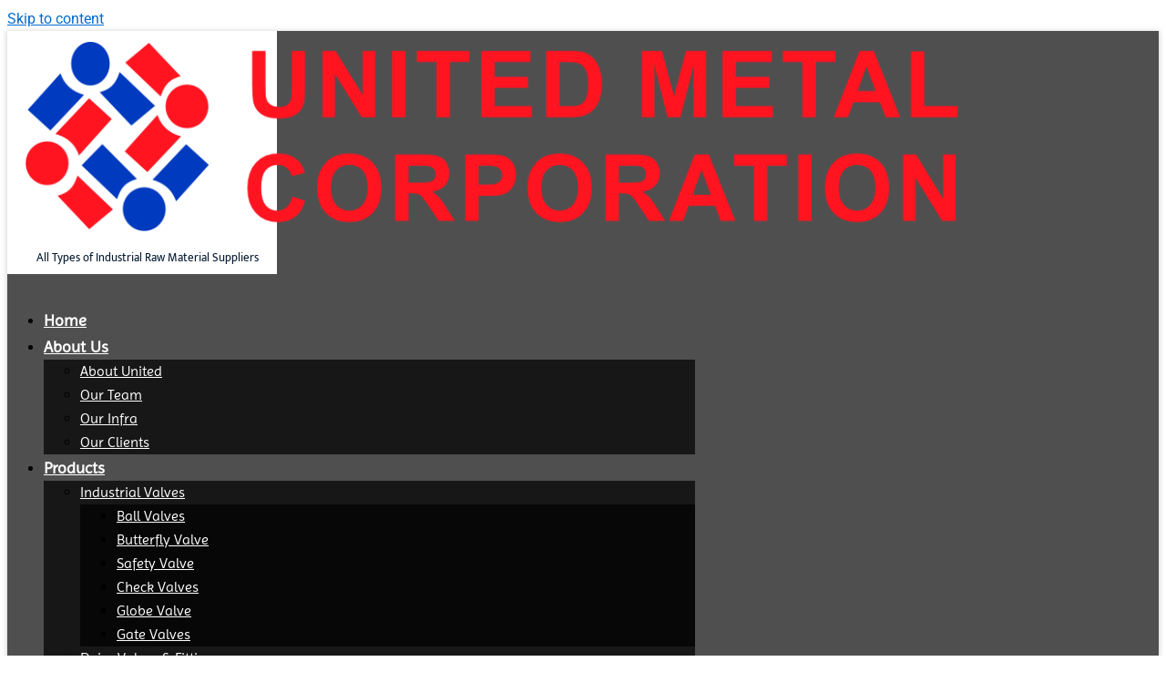

--- FILE ---
content_type: text/html; charset=UTF-8
request_url: https://unitedmetalcorporation.com/tag/alawalpur/
body_size: 50804
content:
<!DOCTYPE html>
<html lang="en-US">
<head>
<meta charset="UTF-8">
<meta name="viewport" content="width=device-width, initial-scale=1">
	<link rel="profile" href="https://gmpg.org/xfn/11"> 
	<meta name='robots' content='index, follow, max-image-preview:large, max-snippet:-1, max-video-preview:-1' />
<meta property="og:title" content="United Metal Corporation"/>
<meta property="og:description" content="Manufacturer &amp; Suppliers of Stainless Steel Valves, Sheets, Plates, Coils and Industrial Fittngs P"/>
<meta property="og:image:alt" content="Supplier of Stainless Steel Flats in Punjab"/>
<meta property="og:image" content="https://unitedmetalcorporation.com/wp-content/uploads/2024/04/WhatsApp-Image-2024-04-05-at-09.18.40-1.jpeg"/>
<meta property="og:image:width" content="1200" />
<meta property="og:image:height" content="630" />
<meta property="og:image:type" content="image/jpeg" />
<meta property="og:type" content="article"/>
<meta property="og:article:published_time" content="2024-04-05 06:26:50"/>
<meta property="og:article:modified_time" content="2024-04-05 06:28:08"/>
<meta property="og:article:tag" content="Ajnala"/>
<meta property="og:article:tag" content="Alawalpur"/>
<meta property="og:article:tag" content="Amritsar"/>
<meta property="og:article:tag" content="Bagh Purana"/>
<meta property="og:article:tag" content="Balachaur"/>
<meta property="og:article:tag" content="Banur"/>
<meta property="og:article:tag" content="Batala"/>
<meta property="og:article:tag" content="Bathinda"/>
<meta property="og:article:tag" content="Budhlada"/>
<meta property="og:article:tag" content="butt fittings"/>
<meta property="og:article:tag" content="Dasuya"/>
<meta property="og:article:tag" content="Dhanaula"/>
<meta property="og:article:tag" content="Dhilwan"/>
<meta property="og:article:tag" content="Dinanagar"/>
<meta property="og:article:tag" content="fasteners"/>
<meta property="og:article:tag" content="Firozpur"/>
<meta property="og:article:tag" content="Flanges"/>
<meta property="og:article:tag" content="forged fittings"/>
<meta property="og:article:tag" content="Ghagga"/>
<meta property="og:article:tag" content="Gobindgarh"/>
<meta property="og:article:tag" content="Jaitu"/>
<meta property="og:article:tag" content="Jalalabad"/>
<meta property="og:article:tag" content="Kapurthala"/>
<meta property="og:article:tag" content="Karoran"/>
<meta property="og:article:tag" content="Khamanon"/>
<meta property="og:article:tag" content="Kot Kapura"/>
<meta property="og:article:tag" content="Kurali"/>
<meta property="og:article:tag" content="Machhiwara"/>
<meta property="og:article:tag" content="Malaut"/>
<meta property="og:article:tag" content="Mandi Gobindgarh"/>
<meta property="og:article:tag" content="Maur"/>
<meta property="og:article:tag" content="Moonak"/>
<meta property="og:article:tag" content="Muktsar"/>
<meta property="og:article:tag" content="Nabha"/>
<meta property="og:article:tag" content="Nawashahr"/>
<meta property="og:article:tag" content="Pathankot"/>
<meta property="og:article:tag" content="Patiala"/>
<meta property="og:article:tag" content="Pattran"/>
<meta property="og:article:tag" content="Payal"/>
<meta property="og:article:tag" content="Phagwara"/>
<meta property="og:article:tag" content="plates"/>
<meta property="og:article:tag" content="Raikot"/>
<meta property="og:article:tag" content="round bars"/>
<meta property="og:article:tag" content="Samrala"/>
<meta property="og:article:tag" content="Sham Churasi"/>
<meta property="og:article:tag" content="sheets"/>
<meta property="og:article:tag" content="stainless steel pipes"/>
<meta property="og:article:tag" content="Sultanpur Lodhi"/>
<meta property="og:article:tag" content="Supplier of Stainless Steel Flats in Punjab"/>
<meta property="og:article:tag" content="Tarn Taran"/>
<meta property="og:article:tag" content="tubes"/>
<meta property="og:article:tag" content="Zira"/>
<meta name="twitter:card" content="summary">
<meta name="twitter:title" content="United Metal Corporation"/>
<meta name="twitter:description" content="Manufacturer &amp; Suppliers of Stainless Steel Valves, Sheets, Plates, Coils and Industrial Fittngs P"/>
<meta name="twitter:image" content="https://unitedmetalcorporation.com/wp-content/uploads/2024/04/WhatsApp-Image-2024-04-05-at-09.18.40-1.jpeg"/>
<meta name="twitter:image:alt" content="Supplier of Stainless Steel Flats in Punjab"/>

	<!-- This site is optimized with the Yoast SEO plugin v26.7 - https://yoast.com/wordpress/plugins/seo/ -->
	<title>Alawalpur Archives - United Metal Corporation</title>
	<link rel="canonical" href="https://unitedmetalcorporation.com/tag/alawalpur/" />
	<meta property="og:url" content="https://unitedmetalcorporation.com/tag/alawalpur/" />
	<meta property="og:site_name" content="United Metal Corporation" />
	<!-- / Yoast SEO plugin. -->


<link rel='dns-prefetch' href='//www.googletagmanager.com' />
<link rel="alternate" type="application/rss+xml" title="United Metal Corporation &raquo; Feed" href="https://unitedmetalcorporation.com/feed/" />
<link rel="alternate" type="application/rss+xml" title="United Metal Corporation &raquo; Comments Feed" href="https://unitedmetalcorporation.com/comments/feed/" />
<link rel="alternate" type="application/rss+xml" title="United Metal Corporation &raquo; Alawalpur Tag Feed" href="https://unitedmetalcorporation.com/tag/alawalpur/feed/" />
<style id='wp-img-auto-sizes-contain-inline-css'>
img:is([sizes=auto i],[sizes^="auto," i]){contain-intrinsic-size:3000px 1500px}
/*# sourceURL=wp-img-auto-sizes-contain-inline-css */
</style>
<link rel='stylesheet' id='astra-theme-css-css' href='https://unitedmetalcorporation.com/wp-content/themes/astra/assets/css/minified/main.min.css?ver=4.12.0' media='all' />
<style id='astra-theme-css-inline-css'>
:root{--ast-post-nav-space:0;--ast-container-default-xlg-padding:2.5em;--ast-container-default-lg-padding:2.5em;--ast-container-default-slg-padding:2em;--ast-container-default-md-padding:2.5em;--ast-container-default-sm-padding:2.5em;--ast-container-default-xs-padding:2.4em;--ast-container-default-xxs-padding:1.8em;--ast-code-block-background:#ECEFF3;--ast-comment-inputs-background:#F9FAFB;--ast-normal-container-width:1200px;--ast-narrow-container-width:750px;--ast-blog-title-font-weight:600;--ast-blog-meta-weight:600;--ast-global-color-primary:var(--ast-global-color-5);--ast-global-color-secondary:var(--ast-global-color-4);--ast-global-color-alternate-background:var(--ast-global-color-7);--ast-global-color-subtle-background:var(--ast-global-color-6);--ast-bg-style-guide:var( --ast-global-color-secondary,--ast-global-color-5 );--ast-shadow-style-guide:0px 0px 4px 0 #00000057;--ast-global-dark-bg-style:#fff;--ast-global-dark-lfs:#fbfbfb;--ast-widget-bg-color:#fafafa;--ast-wc-container-head-bg-color:#fbfbfb;--ast-title-layout-bg:#eeeeee;--ast-search-border-color:#e7e7e7;--ast-lifter-hover-bg:#e6e6e6;--ast-gallery-block-color:#000;--srfm-color-input-label:var(--ast-global-color-2);}html{font-size:100%;}a{color:var(--ast-global-color-0);}a:hover,a:focus{color:var(--ast-global-color-1);}body,button,input,select,textarea,.ast-button,.ast-custom-button{font-family:-apple-system,BlinkMacSystemFont,Segoe UI,Roboto,Oxygen-Sans,Ubuntu,Cantarell,Helvetica Neue,sans-serif;font-weight:400;font-size:16px;font-size:1rem;line-height:var(--ast-body-line-height,1.65);}blockquote{color:var(--ast-global-color-3);}h1,h2,h3,h4,h5,h6,.entry-content :where(h1,h2,h3,h4,h5,h6),.site-title,.site-title a{font-weight:600;}.ast-site-identity .site-title a{color:var(--ast-global-color-2);}.site-title{font-size:26px;font-size:1.625rem;display:block;}.site-header .site-description{font-size:15px;font-size:0.9375rem;display:none;}.entry-title{font-size:20px;font-size:1.25rem;}.ast-blog-single-element.ast-taxonomy-container a{font-size:14px;font-size:0.875rem;}.ast-blog-meta-container{font-size:13px;font-size:0.8125rem;}.archive .ast-article-post .ast-article-inner,.blog .ast-article-post .ast-article-inner,.archive .ast-article-post .ast-article-inner:hover,.blog .ast-article-post .ast-article-inner:hover{border-top-left-radius:6px;border-top-right-radius:6px;border-bottom-right-radius:6px;border-bottom-left-radius:6px;overflow:hidden;}h1,.entry-content :where(h1){font-size:36px;font-size:2.25rem;font-weight:600;line-height:1.4em;}h2,.entry-content :where(h2){font-size:30px;font-size:1.875rem;font-weight:600;line-height:1.3em;}h3,.entry-content :where(h3){font-size:24px;font-size:1.5rem;font-weight:600;line-height:1.3em;}h4,.entry-content :where(h4){font-size:20px;font-size:1.25rem;line-height:1.2em;font-weight:600;}h5,.entry-content :where(h5){font-size:18px;font-size:1.125rem;line-height:1.2em;font-weight:600;}h6,.entry-content :where(h6){font-size:16px;font-size:1rem;line-height:1.25em;font-weight:600;}::selection{background-color:var(--ast-global-color-0);color:#ffffff;}body,h1,h2,h3,h4,h5,h6,.entry-title a,.entry-content :where(h1,h2,h3,h4,h5,h6){color:var(--ast-global-color-3);}.tagcloud a:hover,.tagcloud a:focus,.tagcloud a.current-item{color:#ffffff;border-color:var(--ast-global-color-0);background-color:var(--ast-global-color-0);}input:focus,input[type="text"]:focus,input[type="email"]:focus,input[type="url"]:focus,input[type="password"]:focus,input[type="reset"]:focus,input[type="search"]:focus,textarea:focus{border-color:var(--ast-global-color-0);}input[type="radio"]:checked,input[type=reset],input[type="checkbox"]:checked,input[type="checkbox"]:hover:checked,input[type="checkbox"]:focus:checked,input[type=range]::-webkit-slider-thumb{border-color:var(--ast-global-color-0);background-color:var(--ast-global-color-0);box-shadow:none;}.site-footer a:hover + .post-count,.site-footer a:focus + .post-count{background:var(--ast-global-color-0);border-color:var(--ast-global-color-0);}.single .nav-links .nav-previous,.single .nav-links .nav-next{color:var(--ast-global-color-0);}.entry-meta,.entry-meta *{line-height:1.45;color:var(--ast-global-color-0);font-weight:600;}.entry-meta a:not(.ast-button):hover,.entry-meta a:not(.ast-button):hover *,.entry-meta a:not(.ast-button):focus,.entry-meta a:not(.ast-button):focus *,.page-links > .page-link,.page-links .page-link:hover,.post-navigation a:hover{color:var(--ast-global-color-1);}#cat option,.secondary .calendar_wrap thead a,.secondary .calendar_wrap thead a:visited{color:var(--ast-global-color-0);}.secondary .calendar_wrap #today,.ast-progress-val span{background:var(--ast-global-color-0);}.secondary a:hover + .post-count,.secondary a:focus + .post-count{background:var(--ast-global-color-0);border-color:var(--ast-global-color-0);}.calendar_wrap #today > a{color:#ffffff;}.page-links .page-link,.single .post-navigation a{color:var(--ast-global-color-3);}.ast-search-menu-icon .search-form button.search-submit{padding:0 4px;}.ast-search-menu-icon form.search-form{padding-right:0;}.ast-search-menu-icon.slide-search input.search-field{width:0;}.ast-header-search .ast-search-menu-icon.ast-dropdown-active .search-form,.ast-header-search .ast-search-menu-icon.ast-dropdown-active .search-field:focus{transition:all 0.2s;}.search-form input.search-field:focus{outline:none;}.ast-search-menu-icon .search-form button.search-submit:focus,.ast-theme-transparent-header .ast-header-search .ast-dropdown-active .ast-icon,.ast-theme-transparent-header .ast-inline-search .search-field:focus .ast-icon{color:var(--ast-global-color-1);}.ast-header-search .slide-search .search-form{border:2px solid var(--ast-global-color-0);}.ast-header-search .slide-search .search-field{background-color:(--ast-global-dark-bg-style);}.ast-archive-title{color:var(--ast-global-color-2);}.widget-title{font-size:22px;font-size:1.375rem;color:var(--ast-global-color-2);}.ast-single-post .entry-content a,.ast-comment-content a:not(.ast-comment-edit-reply-wrap a){text-decoration:underline;}.ast-single-post .elementor-widget-button .elementor-button,.ast-single-post .entry-content .uagb-tab a,.ast-single-post .entry-content .uagb-ifb-cta a,.ast-single-post .entry-content .uabb-module-content a,.ast-single-post .entry-content .uagb-post-grid a,.ast-single-post .entry-content .uagb-timeline a,.ast-single-post .entry-content .uagb-toc__wrap a,.ast-single-post .entry-content .uagb-taxomony-box a,.entry-content .wp-block-latest-posts > li > a,.ast-single-post .entry-content .wp-block-file__button,a.ast-post-filter-single,.ast-single-post .ast-comment-content .comment-reply-link,.ast-single-post .ast-comment-content .comment-edit-link{text-decoration:none;}.ast-search-menu-icon.slide-search a:focus-visible:focus-visible,.astra-search-icon:focus-visible,#close:focus-visible,a:focus-visible,.ast-menu-toggle:focus-visible,.site .skip-link:focus-visible,.wp-block-loginout input:focus-visible,.wp-block-search.wp-block-search__button-inside .wp-block-search__inside-wrapper,.ast-header-navigation-arrow:focus-visible,.ast-orders-table__row .ast-orders-table__cell:focus-visible,a#ast-apply-coupon:focus-visible,#ast-apply-coupon:focus-visible,#close:focus-visible,.button.search-submit:focus-visible,#search_submit:focus,.normal-search:focus-visible,.ast-header-account-wrap:focus-visible,.astra-cart-drawer-close:focus,.ast-single-variation:focus,.ast-button:focus,.ast-builder-button-wrap:has(.ast-custom-button-link:focus),.ast-builder-button-wrap .ast-custom-button-link:focus{outline-style:dotted;outline-color:inherit;outline-width:thin;}input:focus,input[type="text"]:focus,input[type="email"]:focus,input[type="url"]:focus,input[type="password"]:focus,input[type="reset"]:focus,input[type="search"]:focus,input[type="number"]:focus,textarea:focus,.wp-block-search__input:focus,[data-section="section-header-mobile-trigger"] .ast-button-wrap .ast-mobile-menu-trigger-minimal:focus,.ast-mobile-popup-drawer.active .menu-toggle-close:focus,#ast-scroll-top:focus,#coupon_code:focus,#ast-coupon-code:focus{border-style:dotted;border-color:inherit;border-width:thin;}input{outline:none;}.ast-logo-title-inline .site-logo-img{padding-right:1em;}body .ast-oembed-container *{position:absolute;top:0;width:100%;height:100%;left:0;}body .wp-block-embed-pocket-casts .ast-oembed-container *{position:unset;}.ast-single-post-featured-section + article {margin-top: 2em;}.site-content .ast-single-post-featured-section img {width: 100%;overflow: hidden;object-fit: cover;}.ast-separate-container .site-content .ast-single-post-featured-section + article {margin-top: -80px;z-index: 9;position: relative;border-radius: 4px;}@media (min-width: 922px) {.ast-no-sidebar .site-content .ast-article-image-container--wide {margin-left: -120px;margin-right: -120px;max-width: unset;width: unset;}.ast-left-sidebar .site-content .ast-article-image-container--wide,.ast-right-sidebar .site-content .ast-article-image-container--wide {margin-left: -10px;margin-right: -10px;}.site-content .ast-article-image-container--full {margin-left: calc( -50vw + 50%);margin-right: calc( -50vw + 50%);max-width: 100vw;width: 100vw;}.ast-left-sidebar .site-content .ast-article-image-container--full,.ast-right-sidebar .site-content .ast-article-image-container--full {margin-left: -10px;margin-right: -10px;max-width: inherit;width: auto;}}.site > .ast-single-related-posts-container {margin-top: 0;}@media (min-width: 922px) {.ast-desktop .ast-container--narrow {max-width: var(--ast-narrow-container-width);margin: 0 auto;}}.ast-page-builder-template .hentry {margin: 0;}.ast-page-builder-template .site-content > .ast-container {max-width: 100%;padding: 0;}.ast-page-builder-template .site .site-content #primary {padding: 0;margin: 0;}.ast-page-builder-template .no-results {text-align: center;margin: 4em auto;}.ast-page-builder-template .ast-pagination {padding: 2em;}.ast-page-builder-template .entry-header.ast-no-title.ast-no-thumbnail {margin-top: 0;}.ast-page-builder-template .entry-header.ast-header-without-markup {margin-top: 0;margin-bottom: 0;}.ast-page-builder-template .entry-header.ast-no-title.ast-no-meta {margin-bottom: 0;}.ast-page-builder-template.single .post-navigation {padding-bottom: 2em;}.ast-page-builder-template.single-post .site-content > .ast-container {max-width: 100%;}.ast-page-builder-template .entry-header {margin-top: 2em;margin-left: auto;margin-right: auto;}.ast-page-builder-template .ast-archive-description {margin: 2em auto 0;padding-left: 20px;padding-right: 20px;}.ast-page-builder-template .ast-row {margin-left: 0;margin-right: 0;}.single.ast-page-builder-template .entry-header + .entry-content,.single.ast-page-builder-template .ast-single-entry-banner + .site-content article .entry-content {margin-bottom: 2em;}@media(min-width: 921px) {.ast-page-builder-template.archive.ast-right-sidebar .ast-row article,.ast-page-builder-template.archive.ast-left-sidebar .ast-row article {padding-left: 0;padding-right: 0;}}input[type="text"],input[type="number"],input[type="email"],input[type="url"],input[type="password"],input[type="search"],input[type=reset],input[type=tel],input[type=date],select,textarea{font-size:16px;font-style:normal;font-weight:400;line-height:24px;width:100%;padding:12px 16px;border-radius:4px;box-shadow:0px 1px 2px 0px rgba(0,0,0,0.05);color:var(--ast-form-input-text,#475569);}input[type="text"],input[type="number"],input[type="email"],input[type="url"],input[type="password"],input[type="search"],input[type=reset],input[type=tel],input[type=date],select{height:40px;}input[type="date"]{border-width:1px;border-style:solid;border-color:var(--ast-border-color);background:var( --ast-global-color-secondary,--ast-global-color-5 );}input[type="text"]:focus,input[type="number"]:focus,input[type="email"]:focus,input[type="url"]:focus,input[type="password"]:focus,input[type="search"]:focus,input[type=reset]:focus,input[type="tel"]:focus,input[type="date"]:focus,select:focus,textarea:focus{border-color:#046BD2;box-shadow:none;outline:none;color:var(--ast-form-input-focus-text,#475569);}label,legend{color:#111827;font-size:14px;font-style:normal;font-weight:500;line-height:20px;}select{padding:6px 10px;}fieldset{padding:30px;border-radius:4px;}button,.ast-button,.button,input[type="button"],input[type="reset"],input[type="submit"]{border-radius:4px;box-shadow:0px 1px 2px 0px rgba(0,0,0,0.05);}:root{--ast-comment-inputs-background:#FFF;}::placeholder{color:var(--ast-form-field-color,#9CA3AF);}::-ms-input-placeholder{color:var(--ast-form-field-color,#9CA3AF);}@media (max-width:921.9px){#ast-desktop-header{display:none;}}@media (min-width:922px){#ast-mobile-header{display:none;}}.wp-block-buttons.aligncenter{justify-content:center;}.wp-block-button.is-style-outline .wp-block-button__link{border-color:var(--ast-global-color-0);}div.wp-block-button.is-style-outline > .wp-block-button__link:not(.has-text-color),div.wp-block-button.wp-block-button__link.is-style-outline:not(.has-text-color){color:var(--ast-global-color-0);}.wp-block-button.is-style-outline .wp-block-button__link:hover,.wp-block-buttons .wp-block-button.is-style-outline .wp-block-button__link:focus,.wp-block-buttons .wp-block-button.is-style-outline > .wp-block-button__link:not(.has-text-color):hover,.wp-block-buttons .wp-block-button.wp-block-button__link.is-style-outline:not(.has-text-color):hover{color:#ffffff;background-color:var(--ast-global-color-1);border-color:var(--ast-global-color-1);}.post-page-numbers.current .page-link,.ast-pagination .page-numbers.current{color:#ffffff;border-color:var(--ast-global-color-0);background-color:var(--ast-global-color-0);}.wp-block-buttons .wp-block-button.is-style-outline .wp-block-button__link.wp-element-button,.ast-outline-button,.wp-block-uagb-buttons-child .uagb-buttons-repeater.ast-outline-button{border-color:var(--ast-global-color-0);border-top-width:2px;border-right-width:2px;border-bottom-width:2px;border-left-width:2px;font-family:inherit;font-weight:500;font-size:16px;font-size:1rem;line-height:1em;padding-top:13px;padding-right:30px;padding-bottom:13px;padding-left:30px;}.wp-block-buttons .wp-block-button.is-style-outline > .wp-block-button__link:not(.has-text-color),.wp-block-buttons .wp-block-button.wp-block-button__link.is-style-outline:not(.has-text-color),.ast-outline-button{color:var(--ast-global-color-0);}.wp-block-button.is-style-outline .wp-block-button__link:hover,.wp-block-buttons .wp-block-button.is-style-outline .wp-block-button__link:focus,.wp-block-buttons .wp-block-button.is-style-outline > .wp-block-button__link:not(.has-text-color):hover,.wp-block-buttons .wp-block-button.wp-block-button__link.is-style-outline:not(.has-text-color):hover,.ast-outline-button:hover,.ast-outline-button:focus,.wp-block-uagb-buttons-child .uagb-buttons-repeater.ast-outline-button:hover,.wp-block-uagb-buttons-child .uagb-buttons-repeater.ast-outline-button:focus{color:#ffffff;background-color:var(--ast-global-color-1);border-color:var(--ast-global-color-1);}.ast-single-post .entry-content a.ast-outline-button,.ast-single-post .entry-content .is-style-outline>.wp-block-button__link{text-decoration:none;}.wp-block-button .wp-block-button__link.wp-element-button.is-style-outline:not(.has-background),.wp-block-button.is-style-outline>.wp-block-button__link.wp-element-button:not(.has-background),.ast-outline-button{background-color:transparent;}.uagb-buttons-repeater.ast-outline-button{border-radius:9999px;}@media (max-width:921px){.wp-block-buttons .wp-block-button.is-style-outline .wp-block-button__link.wp-element-button,.ast-outline-button,.wp-block-uagb-buttons-child .uagb-buttons-repeater.ast-outline-button{padding-top:12px;padding-right:28px;padding-bottom:12px;padding-left:28px;}}@media (max-width:544px){.wp-block-buttons .wp-block-button.is-style-outline .wp-block-button__link.wp-element-button,.ast-outline-button,.wp-block-uagb-buttons-child .uagb-buttons-repeater.ast-outline-button{padding-top:10px;padding-right:24px;padding-bottom:10px;padding-left:24px;}}.entry-content[data-ast-blocks-layout] > figure{margin-bottom:1em;}h1.widget-title{font-weight:600;}h2.widget-title{font-weight:600;}h3.widget-title{font-weight:600;}.elementor-widget-container .elementor-loop-container .e-loop-item[data-elementor-type="loop-item"]{width:100%;} .content-area .elementor-widget-theme-post-content h1,.content-area .elementor-widget-theme-post-content h2,.content-area .elementor-widget-theme-post-content h3,.content-area .elementor-widget-theme-post-content h4,.content-area .elementor-widget-theme-post-content h5,.content-area .elementor-widget-theme-post-content h6{margin-top:1.5em;margin-bottom:calc(0.3em + 10px);}#page{display:flex;flex-direction:column;min-height:100vh;}.ast-404-layout-1 h1.page-title{color:var(--ast-global-color-2);}.single .post-navigation a{line-height:1em;height:inherit;}.error-404 .page-sub-title{font-size:1.5rem;font-weight:inherit;}.search .site-content .content-area .search-form{margin-bottom:0;}#page .site-content{flex-grow:1;}.widget{margin-bottom:1.25em;}#secondary li{line-height:1.5em;}#secondary .wp-block-group h2{margin-bottom:0.7em;}#secondary h2{font-size:1.7rem;}.ast-separate-container .ast-article-post,.ast-separate-container .ast-article-single,.ast-separate-container .comment-respond{padding:3em;}.ast-separate-container .ast-article-single .ast-article-single{padding:0;}.ast-article-single .wp-block-post-template-is-layout-grid{padding-left:0;}.ast-separate-container .comments-title,.ast-narrow-container .comments-title{padding:1.5em 2em;}.ast-page-builder-template .comment-form-textarea,.ast-comment-formwrap .ast-grid-common-col{padding:0;}.ast-comment-formwrap{padding:0;display:inline-flex;column-gap:20px;width:100%;margin-left:0;margin-right:0;}.comments-area textarea#comment:focus,.comments-area textarea#comment:active,.comments-area .ast-comment-formwrap input[type="text"]:focus,.comments-area .ast-comment-formwrap input[type="text"]:active {box-shadow:none;outline:none;}.archive.ast-page-builder-template .entry-header{margin-top:2em;}.ast-page-builder-template .ast-comment-formwrap{width:100%;}.entry-title{margin-bottom:0.6em;}.ast-archive-description p{font-size:inherit;font-weight:inherit;line-height:inherit;}.ast-separate-container .ast-comment-list li.depth-1,.hentry{margin-bottom:1.5em;}.site-content section.ast-archive-description{margin-bottom:2em;}@media (min-width:921px){.ast-left-sidebar.ast-page-builder-template #secondary,.archive.ast-right-sidebar.ast-page-builder-template .site-main{padding-left:20px;padding-right:20px;}}@media (max-width:544px){.ast-comment-formwrap.ast-row{column-gap:10px;display:inline-block;}#ast-commentform .ast-grid-common-col{position:relative;width:100%;}}@media (min-width:1201px){.ast-separate-container .ast-article-post,.ast-separate-container .ast-article-single,.ast-separate-container .ast-author-box,.ast-separate-container .ast-404-layout-1,.ast-separate-container .no-results{padding:3em;}} .content-area .elementor-widget-theme-post-content h1,.content-area .elementor-widget-theme-post-content h2,.content-area .elementor-widget-theme-post-content h3,.content-area .elementor-widget-theme-post-content h4,.content-area .elementor-widget-theme-post-content h5,.content-area .elementor-widget-theme-post-content h6{margin-top:1.5em;margin-bottom:calc(0.3em + 10px);}.elementor-loop-container .e-loop-item,.elementor-loop-container .ast-separate-container .ast-article-post,.elementor-loop-container .ast-separate-container .ast-article-single,.elementor-loop-container .ast-separate-container .comment-respond{padding:0px;}@media (max-width:921px){.ast-left-sidebar #content > .ast-container{display:flex;flex-direction:column-reverse;width:100%;}}@media (min-width:922px){.ast-separate-container.ast-right-sidebar #primary,.ast-separate-container.ast-left-sidebar #primary{border:0;}.search-no-results.ast-separate-container #primary{margin-bottom:4em;}}.wp-block-button .wp-block-button__link{color:#ffffff;}.wp-block-button .wp-block-button__link:hover,.wp-block-button .wp-block-button__link:focus{color:#ffffff;background-color:var(--ast-global-color-1);border-color:var(--ast-global-color-1);}.elementor-widget-heading h1.elementor-heading-title{line-height:1.4em;}.elementor-widget-heading h2.elementor-heading-title{line-height:1.3em;}.elementor-widget-heading h3.elementor-heading-title{line-height:1.3em;}.elementor-widget-heading h4.elementor-heading-title{line-height:1.2em;}.elementor-widget-heading h5.elementor-heading-title{line-height:1.2em;}.elementor-widget-heading h6.elementor-heading-title{line-height:1.25em;}.wp-block-button .wp-block-button__link,.wp-block-search .wp-block-search__button,body .wp-block-file .wp-block-file__button{border-color:var(--ast-global-color-0);background-color:var(--ast-global-color-0);color:#ffffff;font-family:inherit;font-weight:500;line-height:1em;font-size:16px;font-size:1rem;padding-top:15px;padding-right:30px;padding-bottom:15px;padding-left:30px;}.ast-single-post .entry-content .wp-block-button .wp-block-button__link,.ast-single-post .entry-content .wp-block-search .wp-block-search__button,body .entry-content .wp-block-file .wp-block-file__button{text-decoration:none;}@media (max-width:921px){.wp-block-button .wp-block-button__link,.wp-block-search .wp-block-search__button,body .wp-block-file .wp-block-file__button{padding-top:14px;padding-right:28px;padding-bottom:14px;padding-left:28px;}}@media (max-width:544px){.wp-block-button .wp-block-button__link,.wp-block-search .wp-block-search__button,body .wp-block-file .wp-block-file__button{padding-top:12px;padding-right:24px;padding-bottom:12px;padding-left:24px;}}.menu-toggle,button,.ast-button,.ast-custom-button,.button,input#submit,input[type="button"],input[type="submit"],input[type="reset"],#comments .submit,.search .search-submit,form[CLASS*="wp-block-search__"].wp-block-search .wp-block-search__inside-wrapper .wp-block-search__button,body .wp-block-file .wp-block-file__button,.search .search-submit{border-style:solid;border-top-width:0;border-right-width:0;border-left-width:0;border-bottom-width:0;color:#ffffff;border-color:var(--ast-global-color-0);background-color:var(--ast-global-color-0);padding-top:15px;padding-right:30px;padding-bottom:15px;padding-left:30px;font-family:inherit;font-weight:500;font-size:16px;font-size:1rem;line-height:1em;}button:focus,.menu-toggle:hover,button:hover,.ast-button:hover,.ast-custom-button:hover .button:hover,.ast-custom-button:hover ,input[type=reset]:hover,input[type=reset]:focus,input#submit:hover,input#submit:focus,input[type="button"]:hover,input[type="button"]:focus,input[type="submit"]:hover,input[type="submit"]:focus,form[CLASS*="wp-block-search__"].wp-block-search .wp-block-search__inside-wrapper .wp-block-search__button:hover,form[CLASS*="wp-block-search__"].wp-block-search .wp-block-search__inside-wrapper .wp-block-search__button:focus,body .wp-block-file .wp-block-file__button:hover,body .wp-block-file .wp-block-file__button:focus{color:#ffffff;background-color:var(--ast-global-color-1);border-color:var(--ast-global-color-1);}form[CLASS*="wp-block-search__"].wp-block-search .wp-block-search__inside-wrapper .wp-block-search__button.has-icon{padding-top:calc(15px - 3px);padding-right:calc(30px - 3px);padding-bottom:calc(15px - 3px);padding-left:calc(30px - 3px);}@media (max-width:921px){.menu-toggle,button,.ast-button,.ast-custom-button,.button,input#submit,input[type="button"],input[type="submit"],input[type="reset"],#comments .submit,.search .search-submit,form[CLASS*="wp-block-search__"].wp-block-search .wp-block-search__inside-wrapper .wp-block-search__button,body .wp-block-file .wp-block-file__button,.search .search-submit{padding-top:14px;padding-right:28px;padding-bottom:14px;padding-left:28px;}}@media (max-width:544px){.menu-toggle,button,.ast-button,.ast-custom-button,.button,input#submit,input[type="button"],input[type="submit"],input[type="reset"],#comments .submit,.search .search-submit,form[CLASS*="wp-block-search__"].wp-block-search .wp-block-search__inside-wrapper .wp-block-search__button,body .wp-block-file .wp-block-file__button,.search .search-submit{padding-top:12px;padding-right:24px;padding-bottom:12px;padding-left:24px;}}@media (max-width:921px){.ast-mobile-header-stack .main-header-bar .ast-search-menu-icon{display:inline-block;}.ast-header-break-point.ast-header-custom-item-outside .ast-mobile-header-stack .main-header-bar .ast-search-icon{margin:0;}.ast-comment-avatar-wrap img{max-width:2.5em;}.ast-comment-meta{padding:0 1.8888em 1.3333em;}}@media (min-width:544px){.ast-container{max-width:100%;}}@media (max-width:544px){.ast-separate-container .ast-article-post,.ast-separate-container .ast-article-single,.ast-separate-container .comments-title,.ast-separate-container .ast-archive-description{padding:1.5em 1em;}.ast-separate-container #content .ast-container{padding-left:0.54em;padding-right:0.54em;}.ast-separate-container .ast-comment-list .bypostauthor{padding:.5em;}.ast-search-menu-icon.ast-dropdown-active .search-field{width:170px;}} #ast-mobile-header .ast-site-header-cart-li a{pointer-events:none;}.ast-separate-container{background-color:var(--ast-global-color-4);}@media (max-width:921px){.site-title{display:block;}.site-header .site-description{display:none;}h1,.entry-content :where(h1){font-size:30px;}h2,.entry-content :where(h2){font-size:25px;}h3,.entry-content :where(h3){font-size:20px;}}@media (max-width:544px){.site-title{display:block;}.site-header .site-description{display:none;}h1,.entry-content :where(h1){font-size:30px;}h2,.entry-content :where(h2){font-size:25px;}h3,.entry-content :where(h3){font-size:20px;}}@media (max-width:921px){html{font-size:91.2%;}}@media (max-width:544px){html{font-size:91.2%;}}@media (min-width:922px){.ast-container{max-width:1240px;}}@media (min-width:922px){.site-content .ast-container{display:flex;}}@media (max-width:921px){.site-content .ast-container{flex-direction:column;}}.ast-blog-layout-4-grid .ast-article-post{width:33.33%;margin-bottom:2em;border-bottom:0;background-color:transparent;}.ast-blog-layout-4-grid .ast-article-inner .wp-post-image{width:100%;}.ast-article-inner{padding:1.5em;}.ast-blog-layout-4-grid .ast-row{display:flex;flex-wrap:wrap;flex-flow:row wrap;align-items:stretch;}.ast-separate-container .ast-blog-layout-4-grid .ast-article-post{padding:0 1em 0;}.ast-separate-container.ast-desktop .ast-blog-layout-4-grid .ast-row{margin-left:-1em;margin-right:-1em;}.ast-blog-layout-4-grid .ast-article-inner{box-shadow:0px 6px 15px -2px rgba(16,24,40,0.05);}.ast-separate-container .ast-blog-layout-4-grid .ast-article-inner,.ast-plain-container .ast-blog-layout-4-grid .ast-article-inner{height:100%;}.ast-row .blog-layout-4 .post-content,.blog-layout-4 .post-thumb{padding-left:0;padding-right:0;}.ast-article-post.remove-featured-img-padding .blog-layout-4 .post-content .ast-blog-featured-section:first-child .post-thumb-img-content{margin-top:-1.5em;}.ast-article-post.remove-featured-img-padding .blog-layout-4 .post-content .ast-blog-featured-section .post-thumb-img-content{margin-left:-1.5em;margin-right:-1.5em;}@media (max-width:921px){.ast-blog-layout-4-grid .ast-article-post{width:100%;}}.ast-blog-layout-6-grid .ast-blog-featured-section:before { content: ""; }.ast-article-post .post-thumb-img-content img{aspect-ratio:16/9;width:100%;}.ast-article-post .post-thumb-img-content{overflow:hidden;}.ast-article-post .post-thumb-img-content img{transform:scale(1);transition:transform .5s ease;}.ast-article-post:hover .post-thumb-img-content img{transform:scale(1.1);}.cat-links.badge a,.tags-links.badge a {padding: 4px 8px;border-radius: 3px;font-weight: 400;}.cat-links.underline a,.tags-links.underline a{text-decoration: underline;}@media (min-width:922px){.main-header-menu .sub-menu .menu-item.ast-left-align-sub-menu:hover > .sub-menu,.main-header-menu .sub-menu .menu-item.ast-left-align-sub-menu.focus > .sub-menu{margin-left:-0px;}}.entry-content li > p{margin-bottom:0;}.site .comments-area{padding-bottom:2em;margin-top:2em;}.wp-block-file {display: flex;align-items: center;flex-wrap: wrap;justify-content: space-between;}.wp-block-pullquote {border: none;}.wp-block-pullquote blockquote::before {content: "\201D";font-family: "Helvetica",sans-serif;display: flex;transform: rotate( 180deg );font-size: 6rem;font-style: normal;line-height: 1;font-weight: bold;align-items: center;justify-content: center;}.has-text-align-right > blockquote::before {justify-content: flex-start;}.has-text-align-left > blockquote::before {justify-content: flex-end;}figure.wp-block-pullquote.is-style-solid-color blockquote {max-width: 100%;text-align: inherit;}:root {--wp--custom--ast-default-block-top-padding: 3em;--wp--custom--ast-default-block-right-padding: 3em;--wp--custom--ast-default-block-bottom-padding: 3em;--wp--custom--ast-default-block-left-padding: 3em;--wp--custom--ast-container-width: 1200px;--wp--custom--ast-content-width-size: 1200px;--wp--custom--ast-wide-width-size: calc(1200px + var(--wp--custom--ast-default-block-left-padding) + var(--wp--custom--ast-default-block-right-padding));}.ast-narrow-container {--wp--custom--ast-content-width-size: 750px;--wp--custom--ast-wide-width-size: 750px;}@media(max-width: 921px) {:root {--wp--custom--ast-default-block-top-padding: 3em;--wp--custom--ast-default-block-right-padding: 2em;--wp--custom--ast-default-block-bottom-padding: 3em;--wp--custom--ast-default-block-left-padding: 2em;}}@media(max-width: 544px) {:root {--wp--custom--ast-default-block-top-padding: 3em;--wp--custom--ast-default-block-right-padding: 1.5em;--wp--custom--ast-default-block-bottom-padding: 3em;--wp--custom--ast-default-block-left-padding: 1.5em;}}.entry-content > .wp-block-group,.entry-content > .wp-block-cover,.entry-content > .wp-block-columns {padding-top: var(--wp--custom--ast-default-block-top-padding);padding-right: var(--wp--custom--ast-default-block-right-padding);padding-bottom: var(--wp--custom--ast-default-block-bottom-padding);padding-left: var(--wp--custom--ast-default-block-left-padding);}.ast-plain-container.ast-no-sidebar .entry-content > .alignfull,.ast-page-builder-template .ast-no-sidebar .entry-content > .alignfull {margin-left: calc( -50vw + 50%);margin-right: calc( -50vw + 50%);max-width: 100vw;width: 100vw;}.ast-plain-container.ast-no-sidebar .entry-content .alignfull .alignfull,.ast-page-builder-template.ast-no-sidebar .entry-content .alignfull .alignfull,.ast-plain-container.ast-no-sidebar .entry-content .alignfull .alignwide,.ast-page-builder-template.ast-no-sidebar .entry-content .alignfull .alignwide,.ast-plain-container.ast-no-sidebar .entry-content .alignwide .alignfull,.ast-page-builder-template.ast-no-sidebar .entry-content .alignwide .alignfull,.ast-plain-container.ast-no-sidebar .entry-content .alignwide .alignwide,.ast-page-builder-template.ast-no-sidebar .entry-content .alignwide .alignwide,.ast-plain-container.ast-no-sidebar .entry-content .wp-block-column .alignfull,.ast-page-builder-template.ast-no-sidebar .entry-content .wp-block-column .alignfull,.ast-plain-container.ast-no-sidebar .entry-content .wp-block-column .alignwide,.ast-page-builder-template.ast-no-sidebar .entry-content .wp-block-column .alignwide {margin-left: auto;margin-right: auto;width: 100%;}[data-ast-blocks-layout] .wp-block-separator:not(.is-style-dots) {height: 0;}[data-ast-blocks-layout] .wp-block-separator {margin: 20px auto;}[data-ast-blocks-layout] .wp-block-separator:not(.is-style-wide):not(.is-style-dots) {max-width: 100px;}[data-ast-blocks-layout] .wp-block-separator.has-background {padding: 0;}.entry-content[data-ast-blocks-layout] > * {max-width: var(--wp--custom--ast-content-width-size);margin-left: auto;margin-right: auto;}.entry-content[data-ast-blocks-layout] > .alignwide {max-width: var(--wp--custom--ast-wide-width-size);}.entry-content[data-ast-blocks-layout] .alignfull {max-width: none;}.entry-content .wp-block-columns {margin-bottom: 0;}blockquote {margin: 1.5em;border-color: rgba(0,0,0,0.05);}.wp-block-quote:not(.has-text-align-right):not(.has-text-align-center) {border-left: 5px solid rgba(0,0,0,0.05);}.has-text-align-right > blockquote,blockquote.has-text-align-right {border-right: 5px solid rgba(0,0,0,0.05);}.has-text-align-left > blockquote,blockquote.has-text-align-left {border-left: 5px solid rgba(0,0,0,0.05);}.wp-block-site-tagline,.wp-block-latest-posts .read-more {margin-top: 15px;}.wp-block-loginout p label {display: block;}.wp-block-loginout p:not(.login-remember):not(.login-submit) input {width: 100%;}.wp-block-loginout input:focus {border-color: transparent;}.wp-block-loginout input:focus {outline: thin dotted;}.entry-content .wp-block-media-text .wp-block-media-text__content {padding: 0 0 0 8%;}.entry-content .wp-block-media-text.has-media-on-the-right .wp-block-media-text__content {padding: 0 8% 0 0;}.entry-content .wp-block-media-text.has-background .wp-block-media-text__content {padding: 8%;}.entry-content .wp-block-cover:not([class*="background-color"]):not(.has-text-color.has-link-color) .wp-block-cover__inner-container,.entry-content .wp-block-cover:not([class*="background-color"]) .wp-block-cover-image-text,.entry-content .wp-block-cover:not([class*="background-color"]) .wp-block-cover-text,.entry-content .wp-block-cover-image:not([class*="background-color"]) .wp-block-cover__inner-container,.entry-content .wp-block-cover-image:not([class*="background-color"]) .wp-block-cover-image-text,.entry-content .wp-block-cover-image:not([class*="background-color"]) .wp-block-cover-text {color: var(--ast-global-color-primary,var(--ast-global-color-5));}.wp-block-loginout .login-remember input {width: 1.1rem;height: 1.1rem;margin: 0 5px 4px 0;vertical-align: middle;}.wp-block-latest-posts > li > *:first-child,.wp-block-latest-posts:not(.is-grid) > li:first-child {margin-top: 0;}.entry-content > .wp-block-buttons,.entry-content > .wp-block-uagb-buttons {margin-bottom: 1.5em;}.wp-block-search__inside-wrapper .wp-block-search__input {padding: 0 10px;color: var(--ast-global-color-3);background: var(--ast-global-color-primary,var(--ast-global-color-5));border-color: var(--ast-border-color);}.wp-block-latest-posts .read-more {margin-bottom: 1.5em;}.wp-block-search__no-button .wp-block-search__inside-wrapper .wp-block-search__input {padding-top: 5px;padding-bottom: 5px;}.wp-block-latest-posts .wp-block-latest-posts__post-date,.wp-block-latest-posts .wp-block-latest-posts__post-author {font-size: 1rem;}.wp-block-latest-posts > li > *,.wp-block-latest-posts:not(.is-grid) > li {margin-top: 12px;margin-bottom: 12px;}.ast-page-builder-template .entry-content[data-ast-blocks-layout] > .alignwide:where(:not(.uagb-is-root-container):not(.spectra-is-root-container)) > * {max-width: var(--wp--custom--ast-wide-width-size);}.ast-page-builder-template .entry-content[data-ast-blocks-layout] > .inherit-container-width > *,.ast-page-builder-template .entry-content[data-ast-blocks-layout] > *:not(.wp-block-group):where(:not(.uagb-is-root-container):not(.spectra-is-root-container)) > *,.entry-content[data-ast-blocks-layout] > .wp-block-cover .wp-block-cover__inner-container {max-width: none ;margin-left: auto;margin-right: auto;}.ast-page-builder-template .entry-content[data-ast-blocks-layout] > *,.ast-page-builder-template .entry-content[data-ast-blocks-layout] > .alignfull:where(:not(.wp-block-group):not(.uagb-is-root-container):not(.spectra-is-root-container)) > * {max-width: none;}.entry-content[data-ast-blocks-layout] .wp-block-cover:not(.alignleft):not(.alignright) {width: auto;}@media(max-width: 1200px) {.ast-separate-container .entry-content > .alignfull,.ast-separate-container .entry-content[data-ast-blocks-layout] > .alignwide,.ast-plain-container .entry-content[data-ast-blocks-layout] > .alignwide,.ast-plain-container .entry-content .alignfull {margin-left: calc(-1 * min(var(--ast-container-default-xlg-padding),20px)) ;margin-right: calc(-1 * min(var(--ast-container-default-xlg-padding),20px));}}@media(min-width: 1201px) {.ast-separate-container .entry-content > .alignfull {margin-left: calc(-1 * var(--ast-container-default-xlg-padding) );margin-right: calc(-1 * var(--ast-container-default-xlg-padding) );}.ast-separate-container .entry-content[data-ast-blocks-layout] > .alignwide,.ast-plain-container .entry-content[data-ast-blocks-layout] > .alignwide {margin-left: calc(-1 * var(--wp--custom--ast-default-block-left-padding) );margin-right: calc(-1 * var(--wp--custom--ast-default-block-right-padding) );}}@media(min-width: 921px) {.ast-separate-container .entry-content .wp-block-group.alignwide:not(.inherit-container-width) > :where(:not(.alignleft):not(.alignright)),.ast-plain-container .entry-content .wp-block-group.alignwide:not(.inherit-container-width) > :where(:not(.alignleft):not(.alignright)) {max-width: calc( var(--wp--custom--ast-content-width-size) + 80px );}.ast-plain-container.ast-right-sidebar .entry-content[data-ast-blocks-layout] .alignfull,.ast-plain-container.ast-left-sidebar .entry-content[data-ast-blocks-layout] .alignfull {margin-left: -60px;margin-right: -60px;}}@media(min-width: 544px) {.entry-content > .alignleft {margin-right: 20px;}.entry-content > .alignright {margin-left: 20px;}}@media (max-width:544px){.wp-block-columns .wp-block-column:not(:last-child){margin-bottom:20px;}.wp-block-latest-posts{margin:0;}}@media( max-width: 600px ) {.entry-content .wp-block-media-text .wp-block-media-text__content,.entry-content .wp-block-media-text.has-media-on-the-right .wp-block-media-text__content {padding: 8% 0 0;}.entry-content .wp-block-media-text.has-background .wp-block-media-text__content {padding: 8%;}}.ast-page-builder-template .entry-header {padding-left: 0;}.ast-narrow-container .site-content .wp-block-uagb-image--align-full .wp-block-uagb-image__figure {max-width: 100%;margin-left: auto;margin-right: auto;}.entry-content ul,.entry-content ol {padding: revert;margin: revert;padding-left: 20px;}:root .has-ast-global-color-0-color{color:var(--ast-global-color-0);}:root .has-ast-global-color-0-background-color{background-color:var(--ast-global-color-0);}:root .wp-block-button .has-ast-global-color-0-color{color:var(--ast-global-color-0);}:root .wp-block-button .has-ast-global-color-0-background-color{background-color:var(--ast-global-color-0);}:root .has-ast-global-color-1-color{color:var(--ast-global-color-1);}:root .has-ast-global-color-1-background-color{background-color:var(--ast-global-color-1);}:root .wp-block-button .has-ast-global-color-1-color{color:var(--ast-global-color-1);}:root .wp-block-button .has-ast-global-color-1-background-color{background-color:var(--ast-global-color-1);}:root .has-ast-global-color-2-color{color:var(--ast-global-color-2);}:root .has-ast-global-color-2-background-color{background-color:var(--ast-global-color-2);}:root .wp-block-button .has-ast-global-color-2-color{color:var(--ast-global-color-2);}:root .wp-block-button .has-ast-global-color-2-background-color{background-color:var(--ast-global-color-2);}:root .has-ast-global-color-3-color{color:var(--ast-global-color-3);}:root .has-ast-global-color-3-background-color{background-color:var(--ast-global-color-3);}:root .wp-block-button .has-ast-global-color-3-color{color:var(--ast-global-color-3);}:root .wp-block-button .has-ast-global-color-3-background-color{background-color:var(--ast-global-color-3);}:root .has-ast-global-color-4-color{color:var(--ast-global-color-4);}:root .has-ast-global-color-4-background-color{background-color:var(--ast-global-color-4);}:root .wp-block-button .has-ast-global-color-4-color{color:var(--ast-global-color-4);}:root .wp-block-button .has-ast-global-color-4-background-color{background-color:var(--ast-global-color-4);}:root .has-ast-global-color-5-color{color:var(--ast-global-color-5);}:root .has-ast-global-color-5-background-color{background-color:var(--ast-global-color-5);}:root .wp-block-button .has-ast-global-color-5-color{color:var(--ast-global-color-5);}:root .wp-block-button .has-ast-global-color-5-background-color{background-color:var(--ast-global-color-5);}:root .has-ast-global-color-6-color{color:var(--ast-global-color-6);}:root .has-ast-global-color-6-background-color{background-color:var(--ast-global-color-6);}:root .wp-block-button .has-ast-global-color-6-color{color:var(--ast-global-color-6);}:root .wp-block-button .has-ast-global-color-6-background-color{background-color:var(--ast-global-color-6);}:root .has-ast-global-color-7-color{color:var(--ast-global-color-7);}:root .has-ast-global-color-7-background-color{background-color:var(--ast-global-color-7);}:root .wp-block-button .has-ast-global-color-7-color{color:var(--ast-global-color-7);}:root .wp-block-button .has-ast-global-color-7-background-color{background-color:var(--ast-global-color-7);}:root .has-ast-global-color-8-color{color:var(--ast-global-color-8);}:root .has-ast-global-color-8-background-color{background-color:var(--ast-global-color-8);}:root .wp-block-button .has-ast-global-color-8-color{color:var(--ast-global-color-8);}:root .wp-block-button .has-ast-global-color-8-background-color{background-color:var(--ast-global-color-8);}:root{--ast-global-color-0:#046bd2;--ast-global-color-1:#045cb4;--ast-global-color-2:#1e293b;--ast-global-color-3:#334155;--ast-global-color-4:#F0F5FA;--ast-global-color-5:#FFFFFF;--ast-global-color-6:#D1D5DB;--ast-global-color-7:#111111;--ast-global-color-8:#111111;}:root {--ast-border-color : var(--ast-global-color-6);}.ast-archive-entry-banner {-js-display: flex;display: flex;flex-direction: column;justify-content: center;text-align: center;position: relative;background: var(--ast-title-layout-bg);}.ast-archive-entry-banner[data-banner-width-type="custom"] {margin: 0 auto;width: 100%;}.ast-archive-entry-banner[data-banner-layout="layout-1"] {background: inherit;padding: 20px 0;text-align: left;}body.archive .ast-archive-description{max-width:1200px;width:100%;text-align:left;padding-top:3em;padding-right:3em;padding-bottom:3em;padding-left:3em;}body.archive .ast-archive-description .ast-archive-title,body.archive .ast-archive-description .ast-archive-title *{font-weight:600;font-size:32px;font-size:2rem;}body.archive .ast-archive-description > *:not(:last-child){margin-bottom:10px;}@media (max-width:921px){body.archive .ast-archive-description{text-align:left;}}@media (max-width:544px){body.archive .ast-archive-description{text-align:left;}}.ast-breadcrumbs .trail-browse,.ast-breadcrumbs .trail-items,.ast-breadcrumbs .trail-items li{display:inline-block;margin:0;padding:0;border:none;background:inherit;text-indent:0;text-decoration:none;}.ast-breadcrumbs .trail-browse{font-size:inherit;font-style:inherit;font-weight:inherit;color:inherit;}.ast-breadcrumbs .trail-items{list-style:none;}.trail-items li::after{padding:0 0.3em;content:"\00bb";}.trail-items li:last-of-type::after{display:none;}h1,h2,h3,h4,h5,h6,.entry-content :where(h1,h2,h3,h4,h5,h6){color:var(--ast-global-color-2);}.entry-title a{color:var(--ast-global-color-2);}@media (max-width:921px){.ast-builder-grid-row-container.ast-builder-grid-row-tablet-3-firstrow .ast-builder-grid-row > *:first-child,.ast-builder-grid-row-container.ast-builder-grid-row-tablet-3-lastrow .ast-builder-grid-row > *:last-child{grid-column:1 / -1;}}@media (max-width:544px){.ast-builder-grid-row-container.ast-builder-grid-row-mobile-3-firstrow .ast-builder-grid-row > *:first-child,.ast-builder-grid-row-container.ast-builder-grid-row-mobile-3-lastrow .ast-builder-grid-row > *:last-child{grid-column:1 / -1;}}.ast-builder-layout-element[data-section="title_tagline"]{display:flex;}@media (max-width:921px){.ast-header-break-point .ast-builder-layout-element[data-section="title_tagline"]{display:flex;}}@media (max-width:544px){.ast-header-break-point .ast-builder-layout-element[data-section="title_tagline"]{display:flex;}}.ast-builder-menu-1{font-family:inherit;font-weight:inherit;}.ast-builder-menu-1 .menu-item > .menu-link{color:var(--ast-global-color-3);}.ast-builder-menu-1 .menu-item > .ast-menu-toggle{color:var(--ast-global-color-3);}.ast-builder-menu-1 .menu-item:hover > .menu-link,.ast-builder-menu-1 .inline-on-mobile .menu-item:hover > .ast-menu-toggle{color:var(--ast-global-color-1);}.ast-builder-menu-1 .menu-item:hover > .ast-menu-toggle{color:var(--ast-global-color-1);}.ast-builder-menu-1 .menu-item.current-menu-item > .menu-link,.ast-builder-menu-1 .inline-on-mobile .menu-item.current-menu-item > .ast-menu-toggle,.ast-builder-menu-1 .current-menu-ancestor > .menu-link{color:var(--ast-global-color-1);}.ast-builder-menu-1 .menu-item.current-menu-item > .ast-menu-toggle{color:var(--ast-global-color-1);}.ast-builder-menu-1 .sub-menu,.ast-builder-menu-1 .inline-on-mobile .sub-menu{border-top-width:2px;border-bottom-width:0px;border-right-width:0px;border-left-width:0px;border-color:var(--ast-global-color-0);border-style:solid;}.ast-builder-menu-1 .sub-menu .sub-menu{top:-2px;}.ast-builder-menu-1 .main-header-menu > .menu-item > .sub-menu,.ast-builder-menu-1 .main-header-menu > .menu-item > .astra-full-megamenu-wrapper{margin-top:0px;}.ast-desktop .ast-builder-menu-1 .main-header-menu > .menu-item > .sub-menu:before,.ast-desktop .ast-builder-menu-1 .main-header-menu > .menu-item > .astra-full-megamenu-wrapper:before{height:calc( 0px + 2px + 5px );}.ast-desktop .ast-builder-menu-1 .menu-item .sub-menu .menu-link{border-style:none;}@media (max-width:921px){.ast-header-break-point .ast-builder-menu-1 .menu-item.menu-item-has-children > .ast-menu-toggle{top:0;}.ast-builder-menu-1 .inline-on-mobile .menu-item.menu-item-has-children > .ast-menu-toggle{right:-15px;}.ast-builder-menu-1 .menu-item-has-children > .menu-link:after{content:unset;}.ast-builder-menu-1 .main-header-menu > .menu-item > .sub-menu,.ast-builder-menu-1 .main-header-menu > .menu-item > .astra-full-megamenu-wrapper{margin-top:0;}}@media (max-width:544px){.ast-header-break-point .ast-builder-menu-1 .menu-item.menu-item-has-children > .ast-menu-toggle{top:0;}.ast-builder-menu-1 .main-header-menu > .menu-item > .sub-menu,.ast-builder-menu-1 .main-header-menu > .menu-item > .astra-full-megamenu-wrapper{margin-top:0;}}.ast-builder-menu-1{display:flex;}@media (max-width:921px){.ast-header-break-point .ast-builder-menu-1{display:flex;}}@media (max-width:544px){.ast-header-break-point .ast-builder-menu-1{display:flex;}}.site-below-footer-wrap{padding-top:20px;padding-bottom:20px;}.site-below-footer-wrap[data-section="section-below-footer-builder"]{background-color:var(--ast-global-color-5);min-height:60px;border-style:solid;border-width:0px;border-top-width:1px;border-top-color:var( --ast-global-color-subtle-background,--ast-global-color-7 );}.site-below-footer-wrap[data-section="section-below-footer-builder"] .ast-builder-grid-row{max-width:1200px;min-height:60px;margin-left:auto;margin-right:auto;}.site-below-footer-wrap[data-section="section-below-footer-builder"] .ast-builder-grid-row,.site-below-footer-wrap[data-section="section-below-footer-builder"] .site-footer-section{align-items:center;}.site-below-footer-wrap[data-section="section-below-footer-builder"].ast-footer-row-inline .site-footer-section{display:flex;margin-bottom:0;}.ast-builder-grid-row-full .ast-builder-grid-row{grid-template-columns:1fr;}@media (max-width:921px){.site-below-footer-wrap[data-section="section-below-footer-builder"].ast-footer-row-tablet-inline .site-footer-section{display:flex;margin-bottom:0;}.site-below-footer-wrap[data-section="section-below-footer-builder"].ast-footer-row-tablet-stack .site-footer-section{display:block;margin-bottom:10px;}.ast-builder-grid-row-container.ast-builder-grid-row-tablet-full .ast-builder-grid-row{grid-template-columns:1fr;}}@media (max-width:544px){.site-below-footer-wrap[data-section="section-below-footer-builder"].ast-footer-row-mobile-inline .site-footer-section{display:flex;margin-bottom:0;}.site-below-footer-wrap[data-section="section-below-footer-builder"].ast-footer-row-mobile-stack .site-footer-section{display:block;margin-bottom:10px;}.ast-builder-grid-row-container.ast-builder-grid-row-mobile-full .ast-builder-grid-row{grid-template-columns:1fr;}}.site-below-footer-wrap[data-section="section-below-footer-builder"]{display:grid;}@media (max-width:921px){.ast-header-break-point .site-below-footer-wrap[data-section="section-below-footer-builder"]{display:grid;}}@media (max-width:544px){.ast-header-break-point .site-below-footer-wrap[data-section="section-below-footer-builder"]{display:grid;}}.ast-footer-copyright{text-align:center;}.ast-footer-copyright.site-footer-focus-item {color:var(--ast-global-color-3);}@media (max-width:921px){.ast-footer-copyright{text-align:center;}}@media (max-width:544px){.ast-footer-copyright{text-align:center;}}.ast-footer-copyright.site-footer-focus-item {font-size:16px;font-size:1rem;}.ast-footer-copyright.ast-builder-layout-element{display:flex;}@media (max-width:921px){.ast-header-break-point .ast-footer-copyright.ast-builder-layout-element{display:flex;}}@media (max-width:544px){.ast-header-break-point .ast-footer-copyright.ast-builder-layout-element{display:flex;}}.footer-widget-area.widget-area.site-footer-focus-item{width:auto;}.ast-footer-row-inline .footer-widget-area.widget-area.site-footer-focus-item{width:100%;}.elementor-widget-heading .elementor-heading-title{margin:0;}.elementor-page .ast-menu-toggle{color:unset !important;background:unset !important;}.elementor-post.elementor-grid-item.hentry{margin-bottom:0;}.woocommerce div.product .elementor-element.elementor-products-grid .related.products ul.products li.product,.elementor-element .elementor-wc-products .woocommerce[class*='columns-'] ul.products li.product{width:auto;margin:0;float:none;}.elementor-toc__list-wrapper{margin:0;}body .elementor hr{background-color:#ccc;margin:0;}.ast-left-sidebar .elementor-section.elementor-section-stretched,.ast-right-sidebar .elementor-section.elementor-section-stretched{max-width:100%;left:0 !important;}.elementor-posts-container [CLASS*="ast-width-"]{width:100%;}.elementor-template-full-width .ast-container{display:block;}.elementor-screen-only,.screen-reader-text,.screen-reader-text span,.ui-helper-hidden-accessible{top:0 !important;}@media (max-width:544px){.elementor-element .elementor-wc-products .woocommerce[class*="columns-"] ul.products li.product{width:auto;margin:0;}.elementor-element .woocommerce .woocommerce-result-count{float:none;}}.ast-header-break-point .main-header-bar{border-bottom-width:1px;}@media (min-width:922px){.main-header-bar{border-bottom-width:1px;}}.main-header-menu .menu-item, #astra-footer-menu .menu-item, .main-header-bar .ast-masthead-custom-menu-items{-js-display:flex;display:flex;-webkit-box-pack:center;-webkit-justify-content:center;-moz-box-pack:center;-ms-flex-pack:center;justify-content:center;-webkit-box-orient:vertical;-webkit-box-direction:normal;-webkit-flex-direction:column;-moz-box-orient:vertical;-moz-box-direction:normal;-ms-flex-direction:column;flex-direction:column;}.main-header-menu > .menu-item > .menu-link, #astra-footer-menu > .menu-item > .menu-link{height:100%;-webkit-box-align:center;-webkit-align-items:center;-moz-box-align:center;-ms-flex-align:center;align-items:center;-js-display:flex;display:flex;}.ast-header-break-point .main-navigation ul .menu-item .menu-link .icon-arrow:first-of-type svg{top:.2em;margin-top:0px;margin-left:0px;width:.65em;transform:translate(0, -2px) rotateZ(270deg);}.ast-mobile-popup-content .ast-submenu-expanded > .ast-menu-toggle{transform:rotateX(180deg);overflow-y:auto;}@media (min-width:922px){.ast-builder-menu .main-navigation > ul > li:last-child a{margin-right:0;}}.ast-separate-container .ast-article-inner{background-color:var(--ast-global-color-5);}@media (max-width:921px){.ast-separate-container .ast-article-inner{background-color:var(--ast-global-color-5);}}@media (max-width:544px){.ast-separate-container .ast-article-inner{background-color:var(--ast-global-color-5);}}.ast-separate-container .ast-article-single:not(.ast-related-post), .ast-separate-container .error-404, .ast-separate-container .no-results, .single.ast-separate-container .site-main .ast-author-meta, .ast-separate-container .related-posts-title-wrapper, .ast-separate-container .comments-count-wrapper, .ast-box-layout.ast-plain-container .site-content, .ast-padded-layout.ast-plain-container .site-content, .ast-separate-container .ast-archive-description, .ast-separate-container .comments-area{background-color:var(--ast-global-color-5);}@media (max-width:921px){.ast-separate-container .ast-article-single:not(.ast-related-post), .ast-separate-container .error-404, .ast-separate-container .no-results, .single.ast-separate-container .site-main .ast-author-meta, .ast-separate-container .related-posts-title-wrapper, .ast-separate-container .comments-count-wrapper, .ast-box-layout.ast-plain-container .site-content, .ast-padded-layout.ast-plain-container .site-content, .ast-separate-container .ast-archive-description{background-color:var(--ast-global-color-5);}}@media (max-width:544px){.ast-separate-container .ast-article-single:not(.ast-related-post), .ast-separate-container .error-404, .ast-separate-container .no-results, .single.ast-separate-container .site-main .ast-author-meta, .ast-separate-container .related-posts-title-wrapper, .ast-separate-container .comments-count-wrapper, .ast-box-layout.ast-plain-container .site-content, .ast-padded-layout.ast-plain-container .site-content, .ast-separate-container .ast-archive-description{background-color:var(--ast-global-color-5);}}.ast-separate-container.ast-two-container #secondary .widget{background-color:var(--ast-global-color-5);}@media (max-width:921px){.ast-separate-container.ast-two-container #secondary .widget{background-color:var(--ast-global-color-5);}}@media (max-width:544px){.ast-separate-container.ast-two-container #secondary .widget{background-color:var(--ast-global-color-5);}}.ast-plain-container, .ast-page-builder-template{background-color:var(--ast-global-color-5);}@media (max-width:921px){.ast-plain-container, .ast-page-builder-template{background-color:var(--ast-global-color-5);}}@media (max-width:544px){.ast-plain-container, .ast-page-builder-template{background-color:var(--ast-global-color-5);}}
		#ast-scroll-top {
			display: none;
			position: fixed;
			text-align: center;
			cursor: pointer;
			z-index: 99;
			width: 2.1em;
			height: 2.1em;
			line-height: 2.1;
			color: #ffffff;
			border-radius: 2px;
			content: "";
			outline: inherit;
		}
		@media (min-width: 769px) {
			#ast-scroll-top {
				content: "769";
			}
		}
		#ast-scroll-top .ast-icon.icon-arrow svg {
			margin-left: 0px;
			vertical-align: middle;
			transform: translate(0, -20%) rotate(180deg);
			width: 1.6em;
		}
		.ast-scroll-to-top-right {
			right: 30px;
			bottom: 30px;
		}
		.ast-scroll-to-top-left {
			left: 30px;
			bottom: 30px;
		}
	#ast-scroll-top{background-color:var(--ast-global-color-0);font-size:15px;}@media (max-width:921px){#ast-scroll-top .ast-icon.icon-arrow svg{width:1em;}}.ast-mobile-header-content > *,.ast-desktop-header-content > * {padding: 10px 0;height: auto;}.ast-mobile-header-content > *:first-child,.ast-desktop-header-content > *:first-child {padding-top: 10px;}.ast-mobile-header-content > .ast-builder-menu,.ast-desktop-header-content > .ast-builder-menu {padding-top: 0;}.ast-mobile-header-content > *:last-child,.ast-desktop-header-content > *:last-child {padding-bottom: 0;}.ast-mobile-header-content .ast-search-menu-icon.ast-inline-search label,.ast-desktop-header-content .ast-search-menu-icon.ast-inline-search label {width: 100%;}.ast-desktop-header-content .main-header-bar-navigation .ast-submenu-expanded > .ast-menu-toggle::before {transform: rotateX(180deg);}#ast-desktop-header .ast-desktop-header-content,.ast-mobile-header-content .ast-search-icon,.ast-desktop-header-content .ast-search-icon,.ast-mobile-header-wrap .ast-mobile-header-content,.ast-main-header-nav-open.ast-popup-nav-open .ast-mobile-header-wrap .ast-mobile-header-content,.ast-main-header-nav-open.ast-popup-nav-open .ast-desktop-header-content {display: none;}.ast-main-header-nav-open.ast-header-break-point #ast-desktop-header .ast-desktop-header-content,.ast-main-header-nav-open.ast-header-break-point .ast-mobile-header-wrap .ast-mobile-header-content {display: block;}.ast-desktop .ast-desktop-header-content .astra-menu-animation-slide-up > .menu-item > .sub-menu,.ast-desktop .ast-desktop-header-content .astra-menu-animation-slide-up > .menu-item .menu-item > .sub-menu,.ast-desktop .ast-desktop-header-content .astra-menu-animation-slide-down > .menu-item > .sub-menu,.ast-desktop .ast-desktop-header-content .astra-menu-animation-slide-down > .menu-item .menu-item > .sub-menu,.ast-desktop .ast-desktop-header-content .astra-menu-animation-fade > .menu-item > .sub-menu,.ast-desktop .ast-desktop-header-content .astra-menu-animation-fade > .menu-item .menu-item > .sub-menu {opacity: 1;visibility: visible;}.ast-hfb-header.ast-default-menu-enable.ast-header-break-point .ast-mobile-header-wrap .ast-mobile-header-content .main-header-bar-navigation {width: unset;margin: unset;}.ast-mobile-header-content.content-align-flex-end .main-header-bar-navigation .menu-item-has-children > .ast-menu-toggle,.ast-desktop-header-content.content-align-flex-end .main-header-bar-navigation .menu-item-has-children > .ast-menu-toggle {left: calc( 20px - 0.907em);right: auto;}.ast-mobile-header-content .ast-search-menu-icon,.ast-mobile-header-content .ast-search-menu-icon.slide-search,.ast-desktop-header-content .ast-search-menu-icon,.ast-desktop-header-content .ast-search-menu-icon.slide-search {width: 100%;position: relative;display: block;right: auto;transform: none;}.ast-mobile-header-content .ast-search-menu-icon.slide-search .search-form,.ast-mobile-header-content .ast-search-menu-icon .search-form,.ast-desktop-header-content .ast-search-menu-icon.slide-search .search-form,.ast-desktop-header-content .ast-search-menu-icon .search-form {right: 0;visibility: visible;opacity: 1;position: relative;top: auto;transform: none;padding: 0;display: block;overflow: hidden;}.ast-mobile-header-content .ast-search-menu-icon.ast-inline-search .search-field,.ast-mobile-header-content .ast-search-menu-icon .search-field,.ast-desktop-header-content .ast-search-menu-icon.ast-inline-search .search-field,.ast-desktop-header-content .ast-search-menu-icon .search-field {width: 100%;padding-right: 5.5em;}.ast-mobile-header-content .ast-search-menu-icon .search-submit,.ast-desktop-header-content .ast-search-menu-icon .search-submit {display: block;position: absolute;height: 100%;top: 0;right: 0;padding: 0 1em;border-radius: 0;}.ast-hfb-header.ast-default-menu-enable.ast-header-break-point .ast-mobile-header-wrap .ast-mobile-header-content .main-header-bar-navigation ul .sub-menu .menu-link {padding-left: 30px;}.ast-hfb-header.ast-default-menu-enable.ast-header-break-point .ast-mobile-header-wrap .ast-mobile-header-content .main-header-bar-navigation .sub-menu .menu-item .menu-item .menu-link {padding-left: 40px;}.ast-mobile-popup-drawer.active .ast-mobile-popup-inner{background-color:#ffffff;;}.ast-mobile-header-wrap .ast-mobile-header-content, .ast-desktop-header-content{background-color:#ffffff;;}.ast-mobile-popup-content > *, .ast-mobile-header-content > *, .ast-desktop-popup-content > *, .ast-desktop-header-content > *{padding-top:0px;padding-bottom:0px;}.content-align-flex-start .ast-builder-layout-element{justify-content:flex-start;}.content-align-flex-start .main-header-menu{text-align:left;}.ast-mobile-popup-drawer.active .menu-toggle-close{color:#3a3a3a;}.ast-mobile-header-wrap .ast-primary-header-bar,.ast-primary-header-bar .site-primary-header-wrap{min-height:80px;}.ast-desktop .ast-primary-header-bar .main-header-menu > .menu-item{line-height:80px;}.ast-header-break-point #masthead .ast-mobile-header-wrap .ast-primary-header-bar,.ast-header-break-point #masthead .ast-mobile-header-wrap .ast-below-header-bar,.ast-header-break-point #masthead .ast-mobile-header-wrap .ast-above-header-bar{padding-left:20px;padding-right:20px;}.ast-header-break-point .ast-primary-header-bar{border-bottom-width:1px;border-bottom-color:var( --ast-global-color-subtle-background,--ast-global-color-7 );border-bottom-style:solid;}@media (min-width:922px){.ast-primary-header-bar{border-bottom-width:1px;border-bottom-color:var( --ast-global-color-subtle-background,--ast-global-color-7 );border-bottom-style:solid;}}.ast-primary-header-bar{background-color:var( --ast-global-color-primary,--ast-global-color-4 );}.ast-primary-header-bar{display:block;}@media (max-width:921px){.ast-header-break-point .ast-primary-header-bar{display:grid;}}@media (max-width:544px){.ast-header-break-point .ast-primary-header-bar{display:grid;}}[data-section="section-header-mobile-trigger"] .ast-button-wrap .ast-mobile-menu-trigger-minimal{color:var(--ast-global-color-0);border:none;background:transparent;}[data-section="section-header-mobile-trigger"] .ast-button-wrap .mobile-menu-toggle-icon .ast-mobile-svg{width:20px;height:20px;fill:var(--ast-global-color-0);}[data-section="section-header-mobile-trigger"] .ast-button-wrap .mobile-menu-wrap .mobile-menu{color:var(--ast-global-color-0);}.ast-builder-menu-mobile .main-navigation .main-header-menu .menu-item > .menu-link{color:var(--ast-global-color-3);}.ast-builder-menu-mobile .main-navigation .main-header-menu .menu-item > .ast-menu-toggle{color:var(--ast-global-color-3);}.ast-builder-menu-mobile .main-navigation .main-header-menu .menu-item:hover > .menu-link, .ast-builder-menu-mobile .main-navigation .inline-on-mobile .menu-item:hover > .ast-menu-toggle{color:var(--ast-global-color-1);}.ast-builder-menu-mobile .menu-item:hover > .menu-link, .ast-builder-menu-mobile .main-navigation .inline-on-mobile .menu-item:hover > .ast-menu-toggle{color:var(--ast-global-color-1);}.ast-builder-menu-mobile .main-navigation .menu-item:hover > .ast-menu-toggle{color:var(--ast-global-color-1);}.ast-builder-menu-mobile .main-navigation .menu-item.current-menu-item > .menu-link, .ast-builder-menu-mobile .main-navigation .inline-on-mobile .menu-item.current-menu-item > .ast-menu-toggle, .ast-builder-menu-mobile .main-navigation .menu-item.current-menu-ancestor > .menu-link, .ast-builder-menu-mobile .main-navigation .menu-item.current-menu-ancestor > .ast-menu-toggle{color:var(--ast-global-color-1);}.ast-builder-menu-mobile .main-navigation .menu-item.current-menu-item > .ast-menu-toggle{color:var(--ast-global-color-1);}.ast-builder-menu-mobile .main-navigation .menu-item.menu-item-has-children > .ast-menu-toggle{top:0;}.ast-builder-menu-mobile .main-navigation .menu-item-has-children > .menu-link:after{content:unset;}.ast-hfb-header .ast-builder-menu-mobile .main-header-menu, .ast-hfb-header .ast-builder-menu-mobile .main-navigation .menu-item .menu-link, .ast-hfb-header .ast-builder-menu-mobile .main-navigation .menu-item .sub-menu .menu-link{border-style:none;}.ast-builder-menu-mobile .main-navigation .menu-item.menu-item-has-children > .ast-menu-toggle{top:0;}@media (max-width:921px){.ast-builder-menu-mobile .main-navigation .main-header-menu .menu-item > .menu-link{color:var(--ast-global-color-3);}.ast-builder-menu-mobile .main-navigation .main-header-menu .menu-item > .ast-menu-toggle{color:var(--ast-global-color-3);}.ast-builder-menu-mobile .main-navigation .main-header-menu .menu-item:hover > .menu-link, .ast-builder-menu-mobile .main-navigation .inline-on-mobile .menu-item:hover > .ast-menu-toggle{color:var(--ast-global-color-1);background:var(--ast-global-color-4);}.ast-builder-menu-mobile .main-navigation .menu-item:hover > .ast-menu-toggle{color:var(--ast-global-color-1);}.ast-builder-menu-mobile .main-navigation .menu-item.current-menu-item > .menu-link, .ast-builder-menu-mobile .main-navigation .inline-on-mobile .menu-item.current-menu-item > .ast-menu-toggle, .ast-builder-menu-mobile .main-navigation .menu-item.current-menu-ancestor > .menu-link, .ast-builder-menu-mobile .main-navigation .menu-item.current-menu-ancestor > .ast-menu-toggle{color:var(--ast-global-color-1);background:var(--ast-global-color-4);}.ast-builder-menu-mobile .main-navigation .menu-item.current-menu-item > .ast-menu-toggle{color:var(--ast-global-color-1);}.ast-builder-menu-mobile .main-navigation .menu-item.menu-item-has-children > .ast-menu-toggle{top:0;}.ast-builder-menu-mobile .main-navigation .menu-item-has-children > .menu-link:after{content:unset;}.ast-builder-menu-mobile .main-navigation .main-header-menu , .ast-builder-menu-mobile .main-navigation .main-header-menu .menu-link, .ast-builder-menu-mobile .main-navigation .main-header-menu .sub-menu{background-color:var(--ast-global-color-5);}}@media (max-width:544px){.ast-builder-menu-mobile .main-navigation .menu-item.menu-item-has-children > .ast-menu-toggle{top:0;}}.ast-builder-menu-mobile .main-navigation{display:block;}@media (max-width:921px){.ast-header-break-point .ast-builder-menu-mobile .main-navigation{display:block;}}@media (max-width:544px){.ast-header-break-point .ast-builder-menu-mobile .main-navigation{display:block;}}:root{--e-global-color-astglobalcolor0:#046bd2;--e-global-color-astglobalcolor1:#045cb4;--e-global-color-astglobalcolor2:#1e293b;--e-global-color-astglobalcolor3:#334155;--e-global-color-astglobalcolor4:#F0F5FA;--e-global-color-astglobalcolor5:#FFFFFF;--e-global-color-astglobalcolor6:#D1D5DB;--e-global-color-astglobalcolor7:#111111;--e-global-color-astglobalcolor8:#111111;}
/*# sourceURL=astra-theme-css-inline-css */
</style>
<link rel='stylesheet' id='ht_ctc_main_css-css' href='https://unitedmetalcorporation.com/wp-content/plugins/click-to-chat-for-whatsapp/new/inc/assets/css/main.css?ver=4.35' media='all' />
<style id='wp-emoji-styles-inline-css'>

	img.wp-smiley, img.emoji {
		display: inline !important;
		border: none !important;
		box-shadow: none !important;
		height: 1em !important;
		width: 1em !important;
		margin: 0 0.07em !important;
		vertical-align: -0.1em !important;
		background: none !important;
		padding: 0 !important;
	}
/*# sourceURL=wp-emoji-styles-inline-css */
</style>
<link rel='stylesheet' id='wp-block-library-css' href='https://unitedmetalcorporation.com/wp-includes/css/dist/block-library/style.min.css?ver=6.9' media='all' />
<style id='global-styles-inline-css'>
:root{--wp--preset--aspect-ratio--square: 1;--wp--preset--aspect-ratio--4-3: 4/3;--wp--preset--aspect-ratio--3-4: 3/4;--wp--preset--aspect-ratio--3-2: 3/2;--wp--preset--aspect-ratio--2-3: 2/3;--wp--preset--aspect-ratio--16-9: 16/9;--wp--preset--aspect-ratio--9-16: 9/16;--wp--preset--color--black: #000000;--wp--preset--color--cyan-bluish-gray: #abb8c3;--wp--preset--color--white: #ffffff;--wp--preset--color--pale-pink: #f78da7;--wp--preset--color--vivid-red: #cf2e2e;--wp--preset--color--luminous-vivid-orange: #ff6900;--wp--preset--color--luminous-vivid-amber: #fcb900;--wp--preset--color--light-green-cyan: #7bdcb5;--wp--preset--color--vivid-green-cyan: #00d084;--wp--preset--color--pale-cyan-blue: #8ed1fc;--wp--preset--color--vivid-cyan-blue: #0693e3;--wp--preset--color--vivid-purple: #9b51e0;--wp--preset--color--ast-global-color-0: var(--ast-global-color-0);--wp--preset--color--ast-global-color-1: var(--ast-global-color-1);--wp--preset--color--ast-global-color-2: var(--ast-global-color-2);--wp--preset--color--ast-global-color-3: var(--ast-global-color-3);--wp--preset--color--ast-global-color-4: var(--ast-global-color-4);--wp--preset--color--ast-global-color-5: var(--ast-global-color-5);--wp--preset--color--ast-global-color-6: var(--ast-global-color-6);--wp--preset--color--ast-global-color-7: var(--ast-global-color-7);--wp--preset--color--ast-global-color-8: var(--ast-global-color-8);--wp--preset--gradient--vivid-cyan-blue-to-vivid-purple: linear-gradient(135deg,rgb(6,147,227) 0%,rgb(155,81,224) 100%);--wp--preset--gradient--light-green-cyan-to-vivid-green-cyan: linear-gradient(135deg,rgb(122,220,180) 0%,rgb(0,208,130) 100%);--wp--preset--gradient--luminous-vivid-amber-to-luminous-vivid-orange: linear-gradient(135deg,rgb(252,185,0) 0%,rgb(255,105,0) 100%);--wp--preset--gradient--luminous-vivid-orange-to-vivid-red: linear-gradient(135deg,rgb(255,105,0) 0%,rgb(207,46,46) 100%);--wp--preset--gradient--very-light-gray-to-cyan-bluish-gray: linear-gradient(135deg,rgb(238,238,238) 0%,rgb(169,184,195) 100%);--wp--preset--gradient--cool-to-warm-spectrum: linear-gradient(135deg,rgb(74,234,220) 0%,rgb(151,120,209) 20%,rgb(207,42,186) 40%,rgb(238,44,130) 60%,rgb(251,105,98) 80%,rgb(254,248,76) 100%);--wp--preset--gradient--blush-light-purple: linear-gradient(135deg,rgb(255,206,236) 0%,rgb(152,150,240) 100%);--wp--preset--gradient--blush-bordeaux: linear-gradient(135deg,rgb(254,205,165) 0%,rgb(254,45,45) 50%,rgb(107,0,62) 100%);--wp--preset--gradient--luminous-dusk: linear-gradient(135deg,rgb(255,203,112) 0%,rgb(199,81,192) 50%,rgb(65,88,208) 100%);--wp--preset--gradient--pale-ocean: linear-gradient(135deg,rgb(255,245,203) 0%,rgb(182,227,212) 50%,rgb(51,167,181) 100%);--wp--preset--gradient--electric-grass: linear-gradient(135deg,rgb(202,248,128) 0%,rgb(113,206,126) 100%);--wp--preset--gradient--midnight: linear-gradient(135deg,rgb(2,3,129) 0%,rgb(40,116,252) 100%);--wp--preset--font-size--small: 13px;--wp--preset--font-size--medium: 20px;--wp--preset--font-size--large: 36px;--wp--preset--font-size--x-large: 42px;--wp--preset--spacing--20: 0.44rem;--wp--preset--spacing--30: 0.67rem;--wp--preset--spacing--40: 1rem;--wp--preset--spacing--50: 1.5rem;--wp--preset--spacing--60: 2.25rem;--wp--preset--spacing--70: 3.38rem;--wp--preset--spacing--80: 5.06rem;--wp--preset--shadow--natural: 6px 6px 9px rgba(0, 0, 0, 0.2);--wp--preset--shadow--deep: 12px 12px 50px rgba(0, 0, 0, 0.4);--wp--preset--shadow--sharp: 6px 6px 0px rgba(0, 0, 0, 0.2);--wp--preset--shadow--outlined: 6px 6px 0px -3px rgb(255, 255, 255), 6px 6px rgb(0, 0, 0);--wp--preset--shadow--crisp: 6px 6px 0px rgb(0, 0, 0);}:root { --wp--style--global--content-size: var(--wp--custom--ast-content-width-size);--wp--style--global--wide-size: var(--wp--custom--ast-wide-width-size); }:where(body) { margin: 0; }.wp-site-blocks > .alignleft { float: left; margin-right: 2em; }.wp-site-blocks > .alignright { float: right; margin-left: 2em; }.wp-site-blocks > .aligncenter { justify-content: center; margin-left: auto; margin-right: auto; }:where(.wp-site-blocks) > * { margin-block-start: 24px; margin-block-end: 0; }:where(.wp-site-blocks) > :first-child { margin-block-start: 0; }:where(.wp-site-blocks) > :last-child { margin-block-end: 0; }:root { --wp--style--block-gap: 24px; }:root :where(.is-layout-flow) > :first-child{margin-block-start: 0;}:root :where(.is-layout-flow) > :last-child{margin-block-end: 0;}:root :where(.is-layout-flow) > *{margin-block-start: 24px;margin-block-end: 0;}:root :where(.is-layout-constrained) > :first-child{margin-block-start: 0;}:root :where(.is-layout-constrained) > :last-child{margin-block-end: 0;}:root :where(.is-layout-constrained) > *{margin-block-start: 24px;margin-block-end: 0;}:root :where(.is-layout-flex){gap: 24px;}:root :where(.is-layout-grid){gap: 24px;}.is-layout-flow > .alignleft{float: left;margin-inline-start: 0;margin-inline-end: 2em;}.is-layout-flow > .alignright{float: right;margin-inline-start: 2em;margin-inline-end: 0;}.is-layout-flow > .aligncenter{margin-left: auto !important;margin-right: auto !important;}.is-layout-constrained > .alignleft{float: left;margin-inline-start: 0;margin-inline-end: 2em;}.is-layout-constrained > .alignright{float: right;margin-inline-start: 2em;margin-inline-end: 0;}.is-layout-constrained > .aligncenter{margin-left: auto !important;margin-right: auto !important;}.is-layout-constrained > :where(:not(.alignleft):not(.alignright):not(.alignfull)){max-width: var(--wp--style--global--content-size);margin-left: auto !important;margin-right: auto !important;}.is-layout-constrained > .alignwide{max-width: var(--wp--style--global--wide-size);}body .is-layout-flex{display: flex;}.is-layout-flex{flex-wrap: wrap;align-items: center;}.is-layout-flex > :is(*, div){margin: 0;}body .is-layout-grid{display: grid;}.is-layout-grid > :is(*, div){margin: 0;}body{padding-top: 0px;padding-right: 0px;padding-bottom: 0px;padding-left: 0px;}a:where(:not(.wp-element-button)){text-decoration: none;}:root :where(.wp-element-button, .wp-block-button__link){background-color: #32373c;border-width: 0;color: #fff;font-family: inherit;font-size: inherit;font-style: inherit;font-weight: inherit;letter-spacing: inherit;line-height: inherit;padding-top: calc(0.667em + 2px);padding-right: calc(1.333em + 2px);padding-bottom: calc(0.667em + 2px);padding-left: calc(1.333em + 2px);text-decoration: none;text-transform: inherit;}.has-black-color{color: var(--wp--preset--color--black) !important;}.has-cyan-bluish-gray-color{color: var(--wp--preset--color--cyan-bluish-gray) !important;}.has-white-color{color: var(--wp--preset--color--white) !important;}.has-pale-pink-color{color: var(--wp--preset--color--pale-pink) !important;}.has-vivid-red-color{color: var(--wp--preset--color--vivid-red) !important;}.has-luminous-vivid-orange-color{color: var(--wp--preset--color--luminous-vivid-orange) !important;}.has-luminous-vivid-amber-color{color: var(--wp--preset--color--luminous-vivid-amber) !important;}.has-light-green-cyan-color{color: var(--wp--preset--color--light-green-cyan) !important;}.has-vivid-green-cyan-color{color: var(--wp--preset--color--vivid-green-cyan) !important;}.has-pale-cyan-blue-color{color: var(--wp--preset--color--pale-cyan-blue) !important;}.has-vivid-cyan-blue-color{color: var(--wp--preset--color--vivid-cyan-blue) !important;}.has-vivid-purple-color{color: var(--wp--preset--color--vivid-purple) !important;}.has-ast-global-color-0-color{color: var(--wp--preset--color--ast-global-color-0) !important;}.has-ast-global-color-1-color{color: var(--wp--preset--color--ast-global-color-1) !important;}.has-ast-global-color-2-color{color: var(--wp--preset--color--ast-global-color-2) !important;}.has-ast-global-color-3-color{color: var(--wp--preset--color--ast-global-color-3) !important;}.has-ast-global-color-4-color{color: var(--wp--preset--color--ast-global-color-4) !important;}.has-ast-global-color-5-color{color: var(--wp--preset--color--ast-global-color-5) !important;}.has-ast-global-color-6-color{color: var(--wp--preset--color--ast-global-color-6) !important;}.has-ast-global-color-7-color{color: var(--wp--preset--color--ast-global-color-7) !important;}.has-ast-global-color-8-color{color: var(--wp--preset--color--ast-global-color-8) !important;}.has-black-background-color{background-color: var(--wp--preset--color--black) !important;}.has-cyan-bluish-gray-background-color{background-color: var(--wp--preset--color--cyan-bluish-gray) !important;}.has-white-background-color{background-color: var(--wp--preset--color--white) !important;}.has-pale-pink-background-color{background-color: var(--wp--preset--color--pale-pink) !important;}.has-vivid-red-background-color{background-color: var(--wp--preset--color--vivid-red) !important;}.has-luminous-vivid-orange-background-color{background-color: var(--wp--preset--color--luminous-vivid-orange) !important;}.has-luminous-vivid-amber-background-color{background-color: var(--wp--preset--color--luminous-vivid-amber) !important;}.has-light-green-cyan-background-color{background-color: var(--wp--preset--color--light-green-cyan) !important;}.has-vivid-green-cyan-background-color{background-color: var(--wp--preset--color--vivid-green-cyan) !important;}.has-pale-cyan-blue-background-color{background-color: var(--wp--preset--color--pale-cyan-blue) !important;}.has-vivid-cyan-blue-background-color{background-color: var(--wp--preset--color--vivid-cyan-blue) !important;}.has-vivid-purple-background-color{background-color: var(--wp--preset--color--vivid-purple) !important;}.has-ast-global-color-0-background-color{background-color: var(--wp--preset--color--ast-global-color-0) !important;}.has-ast-global-color-1-background-color{background-color: var(--wp--preset--color--ast-global-color-1) !important;}.has-ast-global-color-2-background-color{background-color: var(--wp--preset--color--ast-global-color-2) !important;}.has-ast-global-color-3-background-color{background-color: var(--wp--preset--color--ast-global-color-3) !important;}.has-ast-global-color-4-background-color{background-color: var(--wp--preset--color--ast-global-color-4) !important;}.has-ast-global-color-5-background-color{background-color: var(--wp--preset--color--ast-global-color-5) !important;}.has-ast-global-color-6-background-color{background-color: var(--wp--preset--color--ast-global-color-6) !important;}.has-ast-global-color-7-background-color{background-color: var(--wp--preset--color--ast-global-color-7) !important;}.has-ast-global-color-8-background-color{background-color: var(--wp--preset--color--ast-global-color-8) !important;}.has-black-border-color{border-color: var(--wp--preset--color--black) !important;}.has-cyan-bluish-gray-border-color{border-color: var(--wp--preset--color--cyan-bluish-gray) !important;}.has-white-border-color{border-color: var(--wp--preset--color--white) !important;}.has-pale-pink-border-color{border-color: var(--wp--preset--color--pale-pink) !important;}.has-vivid-red-border-color{border-color: var(--wp--preset--color--vivid-red) !important;}.has-luminous-vivid-orange-border-color{border-color: var(--wp--preset--color--luminous-vivid-orange) !important;}.has-luminous-vivid-amber-border-color{border-color: var(--wp--preset--color--luminous-vivid-amber) !important;}.has-light-green-cyan-border-color{border-color: var(--wp--preset--color--light-green-cyan) !important;}.has-vivid-green-cyan-border-color{border-color: var(--wp--preset--color--vivid-green-cyan) !important;}.has-pale-cyan-blue-border-color{border-color: var(--wp--preset--color--pale-cyan-blue) !important;}.has-vivid-cyan-blue-border-color{border-color: var(--wp--preset--color--vivid-cyan-blue) !important;}.has-vivid-purple-border-color{border-color: var(--wp--preset--color--vivid-purple) !important;}.has-ast-global-color-0-border-color{border-color: var(--wp--preset--color--ast-global-color-0) !important;}.has-ast-global-color-1-border-color{border-color: var(--wp--preset--color--ast-global-color-1) !important;}.has-ast-global-color-2-border-color{border-color: var(--wp--preset--color--ast-global-color-2) !important;}.has-ast-global-color-3-border-color{border-color: var(--wp--preset--color--ast-global-color-3) !important;}.has-ast-global-color-4-border-color{border-color: var(--wp--preset--color--ast-global-color-4) !important;}.has-ast-global-color-5-border-color{border-color: var(--wp--preset--color--ast-global-color-5) !important;}.has-ast-global-color-6-border-color{border-color: var(--wp--preset--color--ast-global-color-6) !important;}.has-ast-global-color-7-border-color{border-color: var(--wp--preset--color--ast-global-color-7) !important;}.has-ast-global-color-8-border-color{border-color: var(--wp--preset--color--ast-global-color-8) !important;}.has-vivid-cyan-blue-to-vivid-purple-gradient-background{background: var(--wp--preset--gradient--vivid-cyan-blue-to-vivid-purple) !important;}.has-light-green-cyan-to-vivid-green-cyan-gradient-background{background: var(--wp--preset--gradient--light-green-cyan-to-vivid-green-cyan) !important;}.has-luminous-vivid-amber-to-luminous-vivid-orange-gradient-background{background: var(--wp--preset--gradient--luminous-vivid-amber-to-luminous-vivid-orange) !important;}.has-luminous-vivid-orange-to-vivid-red-gradient-background{background: var(--wp--preset--gradient--luminous-vivid-orange-to-vivid-red) !important;}.has-very-light-gray-to-cyan-bluish-gray-gradient-background{background: var(--wp--preset--gradient--very-light-gray-to-cyan-bluish-gray) !important;}.has-cool-to-warm-spectrum-gradient-background{background: var(--wp--preset--gradient--cool-to-warm-spectrum) !important;}.has-blush-light-purple-gradient-background{background: var(--wp--preset--gradient--blush-light-purple) !important;}.has-blush-bordeaux-gradient-background{background: var(--wp--preset--gradient--blush-bordeaux) !important;}.has-luminous-dusk-gradient-background{background: var(--wp--preset--gradient--luminous-dusk) !important;}.has-pale-ocean-gradient-background{background: var(--wp--preset--gradient--pale-ocean) !important;}.has-electric-grass-gradient-background{background: var(--wp--preset--gradient--electric-grass) !important;}.has-midnight-gradient-background{background: var(--wp--preset--gradient--midnight) !important;}.has-small-font-size{font-size: var(--wp--preset--font-size--small) !important;}.has-medium-font-size{font-size: var(--wp--preset--font-size--medium) !important;}.has-large-font-size{font-size: var(--wp--preset--font-size--large) !important;}.has-x-large-font-size{font-size: var(--wp--preset--font-size--x-large) !important;}
:root :where(.wp-block-pullquote){font-size: 1.5em;line-height: 1.6;}
/*# sourceURL=global-styles-inline-css */
</style>
<link rel='stylesheet' id='bubble-menu-css' href='https://unitedmetalcorporation.com/wp-content/plugins/bubble-menu/public/assets/css/style.min.css?ver=4.1.1' media='all' />
<link rel='stylesheet' id='bubble-menu-fontawesome-css' href='https://unitedmetalcorporation.com/wp-content/plugins/bubble-menu/vendors/fontawesome/css/all.css?ver=7.0' media='all' />
<link rel='stylesheet' id='elementor-frontend-css' href='https://unitedmetalcorporation.com/wp-content/plugins/elementor/assets/css/frontend.min.css?ver=3.34.1' media='all' />
<link rel='stylesheet' id='widget-image-css' href='https://unitedmetalcorporation.com/wp-content/plugins/elementor/assets/css/widget-image.min.css?ver=3.34.1' media='all' />
<link rel='stylesheet' id='widget-heading-css' href='https://unitedmetalcorporation.com/wp-content/plugins/elementor/assets/css/widget-heading.min.css?ver=3.34.1' media='all' />
<link rel='stylesheet' id='widget-nav-menu-css' href='https://unitedmetalcorporation.com/wp-content/plugins/elementor-pro/assets/css/widget-nav-menu.min.css?ver=3.34.0' media='all' />
<link rel='stylesheet' id='e-animation-pulse-css' href='https://unitedmetalcorporation.com/wp-content/plugins/elementor/assets/lib/animations/styles/e-animation-pulse.min.css?ver=3.34.1' media='all' />
<link rel='stylesheet' id='widget-social-icons-css' href='https://unitedmetalcorporation.com/wp-content/plugins/elementor/assets/css/widget-social-icons.min.css?ver=3.34.1' media='all' />
<link rel='stylesheet' id='e-apple-webkit-css' href='https://unitedmetalcorporation.com/wp-content/plugins/elementor/assets/css/conditionals/apple-webkit.min.css?ver=3.34.1' media='all' />
<link rel='stylesheet' id='e-sticky-css' href='https://unitedmetalcorporation.com/wp-content/plugins/elementor-pro/assets/css/modules/sticky.min.css?ver=3.34.0' media='all' />
<link rel='stylesheet' id='e-animation-fadeIn-css' href='https://unitedmetalcorporation.com/wp-content/plugins/elementor/assets/lib/animations/styles/fadeIn.min.css?ver=3.34.1' media='all' />
<link rel='stylesheet' id='e-animation-fadeInUp-css' href='https://unitedmetalcorporation.com/wp-content/plugins/elementor/assets/lib/animations/styles/fadeInUp.min.css?ver=3.34.1' media='all' />
<link rel='stylesheet' id='widget-divider-css' href='https://unitedmetalcorporation.com/wp-content/plugins/elementor/assets/css/widget-divider.min.css?ver=3.34.1' media='all' />
<link rel='stylesheet' id='widget-icon-list-css' href='https://unitedmetalcorporation.com/wp-content/plugins/elementor/assets/css/widget-icon-list.min.css?ver=3.34.1' media='all' />
<link rel='stylesheet' id='e-animation-float-css' href='https://unitedmetalcorporation.com/wp-content/plugins/elementor/assets/lib/animations/styles/e-animation-float.min.css?ver=3.34.1' media='all' />
<link rel='stylesheet' id='widget-posts-css' href='https://unitedmetalcorporation.com/wp-content/plugins/elementor-pro/assets/css/widget-posts.min.css?ver=3.34.0' media='all' />
<link rel='stylesheet' id='elementor-icons-css' href='https://unitedmetalcorporation.com/wp-content/plugins/elementor/assets/lib/eicons/css/elementor-icons.min.css?ver=5.45.0' media='all' />
<link rel='stylesheet' id='elementor-post-7-css' href='https://unitedmetalcorporation.com/wp-content/uploads/elementor/css/post-7.css?ver=1767850553' media='all' />
<link rel='stylesheet' id='elementor-post-6-css' href='https://unitedmetalcorporation.com/wp-content/uploads/elementor/css/post-6.css?ver=1767850553' media='all' />
<link rel='stylesheet' id='elementor-post-242-css' href='https://unitedmetalcorporation.com/wp-content/uploads/elementor/css/post-242.css?ver=1767850553' media='all' />
<link rel='stylesheet' id='elementor-post-1775-css' href='https://unitedmetalcorporation.com/wp-content/uploads/elementor/css/post-1775.css?ver=1767850576' media='all' />
<link rel='stylesheet' id='eael-general-css' href='https://unitedmetalcorporation.com/wp-content/plugins/essential-addons-for-elementor-lite/assets/front-end/css/view/general.min.css?ver=6.5.5' media='all' />
<link rel='stylesheet' id='elementor-gf-local-roboto-css' href='https://unitedmetalcorporation.com/wp-content/uploads/elementor/google-fonts/css/roboto.css?ver=1742302299' media='all' />
<link rel='stylesheet' id='elementor-gf-local-robotoslab-css' href='https://unitedmetalcorporation.com/wp-content/uploads/elementor/google-fonts/css/robotoslab.css?ver=1742302303' media='all' />
<link rel='stylesheet' id='elementor-gf-local-mukta-css' href='https://unitedmetalcorporation.com/wp-content/uploads/elementor/google-fonts/css/mukta.css?ver=1742302305' media='all' />
<link rel='stylesheet' id='elementor-gf-local-imprima-css' href='https://unitedmetalcorporation.com/wp-content/uploads/elementor/google-fonts/css/imprima.css?ver=1742302305' media='all' />
<link rel='stylesheet' id='elementor-gf-local-inder-css' href='https://unitedmetalcorporation.com/wp-content/uploads/elementor/google-fonts/css/inder.css?ver=1742302305' media='all' />
<link rel='stylesheet' id='elementor-gf-local-opensans-css' href='https://unitedmetalcorporation.com/wp-content/uploads/elementor/google-fonts/css/opensans.css?ver=1742302320' media='all' />
<link rel='stylesheet' id='elementor-gf-local-amaranth-css' href='https://unitedmetalcorporation.com/wp-content/uploads/elementor/google-fonts/css/amaranth.css?ver=1742302321' media='all' />
<link rel='stylesheet' id='elementor-icons-shared-0-css' href='https://unitedmetalcorporation.com/wp-content/plugins/elementor/assets/lib/font-awesome/css/fontawesome.min.css?ver=5.15.3' media='all' />
<link rel='stylesheet' id='elementor-icons-fa-solid-css' href='https://unitedmetalcorporation.com/wp-content/plugins/elementor/assets/lib/font-awesome/css/solid.min.css?ver=5.15.3' media='all' />
<link rel='stylesheet' id='elementor-icons-fa-regular-css' href='https://unitedmetalcorporation.com/wp-content/plugins/elementor/assets/lib/font-awesome/css/regular.min.css?ver=5.15.3' media='all' />
<link rel='stylesheet' id='elementor-icons-fa-brands-css' href='https://unitedmetalcorporation.com/wp-content/plugins/elementor/assets/lib/font-awesome/css/brands.min.css?ver=5.15.3' media='all' />
<!--n2css--><!--n2js--><script src="https://unitedmetalcorporation.com/wp-content/themes/astra/assets/js/minified/flexibility.min.js?ver=4.12.0" id="astra-flexibility-js"></script>
<script id="astra-flexibility-js-after">
typeof flexibility !== "undefined" && flexibility(document.documentElement);
//# sourceURL=astra-flexibility-js-after
</script>
<script src="https://unitedmetalcorporation.com/wp-includes/js/jquery/jquery.min.js?ver=3.7.1" id="jquery-core-js"></script>
<script src="https://unitedmetalcorporation.com/wp-includes/js/jquery/jquery-migrate.min.js?ver=3.4.1" id="jquery-migrate-js"></script>

<!-- Google tag (gtag.js) snippet added by Site Kit -->
<!-- Google Analytics snippet added by Site Kit -->
<script src="https://www.googletagmanager.com/gtag/js?id=GT-5NPLQ24" id="google_gtagjs-js" async></script>
<script id="google_gtagjs-js-after">
window.dataLayer = window.dataLayer || [];function gtag(){dataLayer.push(arguments);}
gtag("set","linker",{"domains":["unitedmetalcorporation.com"]});
gtag("js", new Date());
gtag("set", "developer_id.dZTNiMT", true);
gtag("config", "GT-5NPLQ24");
//# sourceURL=google_gtagjs-js-after
</script>
<link rel="https://api.w.org/" href="https://unitedmetalcorporation.com/wp-json/" /><link rel="alternate" title="JSON" type="application/json" href="https://unitedmetalcorporation.com/wp-json/wp/v2/tags/5522" /><link rel="EditURI" type="application/rsd+xml" title="RSD" href="https://unitedmetalcorporation.com/xmlrpc.php?rsd" />
<meta name="generator" content="WordPress 6.9" />
<meta name="generator" content="Site Kit by Google 1.168.0" /><meta name="generator" content="Elementor 3.34.1; features: additional_custom_breakpoints; settings: css_print_method-external, google_font-enabled, font_display-auto">
<style>.recentcomments a{display:inline !important;padding:0 !important;margin:0 !important;}</style>			<style>
				.e-con.e-parent:nth-of-type(n+4):not(.e-lazyloaded):not(.e-no-lazyload),
				.e-con.e-parent:nth-of-type(n+4):not(.e-lazyloaded):not(.e-no-lazyload) * {
					background-image: none !important;
				}
				@media screen and (max-height: 1024px) {
					.e-con.e-parent:nth-of-type(n+3):not(.e-lazyloaded):not(.e-no-lazyload),
					.e-con.e-parent:nth-of-type(n+3):not(.e-lazyloaded):not(.e-no-lazyload) * {
						background-image: none !important;
					}
				}
				@media screen and (max-height: 640px) {
					.e-con.e-parent:nth-of-type(n+2):not(.e-lazyloaded):not(.e-no-lazyload),
					.e-con.e-parent:nth-of-type(n+2):not(.e-lazyloaded):not(.e-no-lazyload) * {
						background-image: none !important;
					}
				}
			</style>
			
<!-- Google Tag Manager snippet added by Site Kit -->
<script>
			( function( w, d, s, l, i ) {
				w[l] = w[l] || [];
				w[l].push( {'gtm.start': new Date().getTime(), event: 'gtm.js'} );
				var f = d.getElementsByTagName( s )[0],
					j = d.createElement( s ), dl = l != 'dataLayer' ? '&l=' + l : '';
				j.async = true;
				j.src = 'https://www.googletagmanager.com/gtm.js?id=' + i + dl;
				f.parentNode.insertBefore( j, f );
			} )( window, document, 'script', 'dataLayer', 'GTM-WT229X4L' );
			
</script>

<!-- End Google Tag Manager snippet added by Site Kit -->
<link rel="icon" href="https://unitedmetalcorporation.com/wp-content/uploads/2020/07/cropped-Logo--32x32.png" sizes="32x32" />
<link rel="icon" href="https://unitedmetalcorporation.com/wp-content/uploads/2020/07/cropped-Logo--192x192.png" sizes="192x192" />
<link rel="apple-touch-icon" href="https://unitedmetalcorporation.com/wp-content/uploads/2020/07/cropped-Logo--180x180.png" />
<meta name="msapplication-TileImage" content="https://unitedmetalcorporation.com/wp-content/uploads/2020/07/cropped-Logo--270x270.png" />
</head>

<body   class="archive tag tag-alawalpur tag-5522 wp-embed-responsive wp-theme-astra ast-desktop ast-page-builder-template ast-no-sidebar astra-4.12.0 ast-inherit-site-logo-transparent ast-hfb-header elementor-page-1775 elementor-default elementor-template-full-width elementor-kit-7">
		<!-- Google Tag Manager (noscript) snippet added by Site Kit -->
		<noscript>
			<iframe src="https://www.googletagmanager.com/ns.html?id=GTM-WT229X4L" height="0" width="0" style="display:none;visibility:hidden"></iframe>
		</noscript>
		<!-- End Google Tag Manager (noscript) snippet added by Site Kit -->
		
<a
	class="skip-link screen-reader-text"
	href="#content">
		Skip to content</a>

<div
class="hfeed site" id="page">
			<header data-elementor-type="header" data-elementor-id="6" class="elementor elementor-6 elementor-location-header" data-elementor-post-type="elementor_library">
					<section class="elementor-section elementor-top-section elementor-element elementor-element-f9c6f21 elementor-hidden-tablet elementor-hidden-mobile elementor-section-boxed elementor-section-height-default elementor-section-height-default" data-id="f9c6f21" data-element_type="section" data-settings="{&quot;background_background&quot;:&quot;classic&quot;,&quot;sticky&quot;:&quot;top&quot;,&quot;sticky_on&quot;:[&quot;desktop&quot;,&quot;tablet&quot;,&quot;mobile&quot;],&quot;sticky_offset&quot;:0,&quot;sticky_effects_offset&quot;:0,&quot;sticky_anchor_link_offset&quot;:0}">
						<div class="elementor-container elementor-column-gap-default">
					<div class="elementor-column elementor-col-33 elementor-top-column elementor-element elementor-element-070b610" data-id="070b610" data-element_type="column" data-settings="{&quot;background_background&quot;:&quot;classic&quot;}">
			<div class="elementor-widget-wrap elementor-element-populated">
						<div class="elementor-element elementor-element-76df5b0 elementor-widget elementor-widget-image" data-id="76df5b0" data-element_type="widget" data-widget_type="image.default">
				<div class="elementor-widget-container">
																<a href="https://unitedmetalcorporation.com/">
							<img fetchpriority="high" width="1024" height="208" src="https://unitedmetalcorporation.com/wp-content/uploads/2020/07/Logo--1024x208.png" class="attachment-large size-large wp-image-8" alt="Logo" srcset="https://unitedmetalcorporation.com/wp-content/uploads/2020/07/Logo--1024x208.png 1024w, https://unitedmetalcorporation.com/wp-content/uploads/2020/07/Logo--300x61.png 300w, https://unitedmetalcorporation.com/wp-content/uploads/2020/07/Logo--768x156.png 768w, https://unitedmetalcorporation.com/wp-content/uploads/2020/07/Logo-.png 1056w" sizes="(max-width: 1024px) 100vw, 1024px" />								</a>
															</div>
				</div>
				<div class="elementor-element elementor-element-0dd421b elementor-widget elementor-widget-heading" data-id="0dd421b" data-element_type="widget" data-widget_type="heading.default">
				<div class="elementor-widget-container">
					<h2 class="elementor-heading-title elementor-size-default">All Types of Industrial Raw Material Suppliers</h2>				</div>
				</div>
					</div>
		</div>
				<div class="elementor-column elementor-col-33 elementor-top-column elementor-element elementor-element-f187ba1" data-id="f187ba1" data-element_type="column">
			<div class="elementor-widget-wrap elementor-element-populated">
						<div class="elementor-element elementor-element-440ec10 elementor-nav-menu__align-end elementor-nav-menu--dropdown-tablet elementor-nav-menu__text-align-aside elementor-nav-menu--toggle elementor-nav-menu--burger elementor-widget elementor-widget-nav-menu" data-id="440ec10" data-element_type="widget" data-settings="{&quot;layout&quot;:&quot;horizontal&quot;,&quot;submenu_icon&quot;:{&quot;value&quot;:&quot;&lt;i class=\&quot;fas fa-caret-down\&quot; aria-hidden=\&quot;true\&quot;&gt;&lt;\/i&gt;&quot;,&quot;library&quot;:&quot;fa-solid&quot;},&quot;toggle&quot;:&quot;burger&quot;}" data-widget_type="nav-menu.default">
				<div class="elementor-widget-container">
								<nav aria-label="Menu" class="elementor-nav-menu--main elementor-nav-menu__container elementor-nav-menu--layout-horizontal e--pointer-underline e--animation-slide">
				<ul id="menu-1-440ec10" class="elementor-nav-menu"><li class="menu-item menu-item-type-custom menu-item-object-custom menu-item-home menu-item-20"><a href="https://unitedmetalcorporation.com" class="elementor-item menu-link">Home</a></li>
<li class="menu-item menu-item-type-post_type menu-item-object-page menu-item-has-children menu-item-21"><a aria-expanded="false" href="https://unitedmetalcorporation.com/about-us/" class="elementor-item menu-link">About Us<span role="application" class="dropdown-menu-toggle ast-header-navigation-arrow" tabindex="0" aria-expanded="false" aria-label="Menu Toggle" aria-haspopup="true"></span></a>
<ul class="sub-menu elementor-nav-menu--dropdown">
	<li class="menu-item menu-item-type-post_type menu-item-object-page menu-item-303"><a href="https://unitedmetalcorporation.com/about-us/about-united/" class="elementor-sub-item menu-link">About United</a></li>
	<li class="menu-item menu-item-type-post_type menu-item-object-page menu-item-302"><a href="https://unitedmetalcorporation.com/about-us/our-team/" class="elementor-sub-item menu-link">Our Team</a></li>
	<li class="menu-item menu-item-type-post_type menu-item-object-page menu-item-301"><a href="https://unitedmetalcorporation.com/about-us/our-infra/" class="elementor-sub-item menu-link">Our Infra</a></li>
	<li class="menu-item menu-item-type-post_type menu-item-object-page menu-item-300"><a href="https://unitedmetalcorporation.com/about-us/our-clients/" class="elementor-sub-item menu-link">Our Clients</a></li>
</ul>
</li>
<li class="menu-item menu-item-type-post_type menu-item-object-page menu-item-has-children menu-item-6582"><a aria-expanded="false" href="https://unitedmetalcorporation.com/products/" class="elementor-item menu-link">Products<span role="application" class="dropdown-menu-toggle ast-header-navigation-arrow" tabindex="0" aria-expanded="false" aria-label="Menu Toggle" aria-haspopup="true"></span></a>
<ul class="sub-menu elementor-nav-menu--dropdown">
	<li class="menu-item menu-item-type-post_type menu-item-object-page menu-item-has-children menu-item-618"><a aria-expanded="false" href="https://unitedmetalcorporation.com/products/industrial-valves/" class="elementor-sub-item menu-link">Industrial Valves<span role="application" class="dropdown-menu-toggle ast-header-navigation-arrow" tabindex="0" aria-expanded="false" aria-label="Menu Toggle" aria-haspopup="true"></span></a>
	<ul class="sub-menu elementor-nav-menu--dropdown">
		<li class="menu-item menu-item-type-post_type menu-item-object-page menu-item-669"><a href="https://unitedmetalcorporation.com/products/industrial-valves/ss-ball-valves/" class="elementor-sub-item menu-link">Ball Valves</a></li>
		<li class="menu-item menu-item-type-post_type menu-item-object-page menu-item-668"><a href="https://unitedmetalcorporation.com/products/industrial-valves/ss-butterfly-valve/" class="elementor-sub-item menu-link">Butterfly Valve</a></li>
		<li class="menu-item menu-item-type-post_type menu-item-object-page menu-item-664"><a href="https://unitedmetalcorporation.com/products/industrial-valves/ss-safety-valve/" class="elementor-sub-item menu-link">Safety Valve</a></li>
		<li class="menu-item menu-item-type-post_type menu-item-object-page menu-item-665"><a href="https://unitedmetalcorporation.com/products/industrial-valves/ss-check-valves/" class="elementor-sub-item menu-link">Check Valves</a></li>
		<li class="menu-item menu-item-type-post_type menu-item-object-page menu-item-666"><a href="https://unitedmetalcorporation.com/products/industrial-valves/ss-globe-valve/" class="elementor-sub-item menu-link">Globe Valve</a></li>
		<li class="menu-item menu-item-type-post_type menu-item-object-page menu-item-667"><a href="https://unitedmetalcorporation.com/products/industrial-valves/ss-gate-valves/" class="elementor-sub-item menu-link">Gate Valves</a></li>
	</ul>
</li>
	<li class="menu-item menu-item-type-post_type menu-item-object-page menu-item-617"><a href="https://unitedmetalcorporation.com/products/dairy-valves-fittings/" class="elementor-sub-item menu-link">Dairy Valves &#038; Fittings</a></li>
	<li class="menu-item menu-item-type-post_type menu-item-object-page menu-item-has-children menu-item-616"><a aria-expanded="false" href="https://unitedmetalcorporation.com/products/ss-sheets-plates-coils/" class="elementor-sub-item menu-link">SS Sheets, Plates &#038; Coils<span role="application" class="dropdown-menu-toggle ast-header-navigation-arrow" tabindex="0" aria-expanded="false" aria-label="Menu Toggle" aria-haspopup="true"></span></a>
	<ul class="sub-menu elementor-nav-menu--dropdown">
		<li class="menu-item menu-item-type-post_type menu-item-object-page menu-item-793"><a href="https://unitedmetalcorporation.com/products/ss-sheets-plates-coils/ss-sheets/" class="elementor-sub-item menu-link">SS Sheets</a></li>
		<li class="menu-item menu-item-type-post_type menu-item-object-page menu-item-792"><a href="https://unitedmetalcorporation.com/products/ss-sheets-plates-coils/ss-plates/" class="elementor-sub-item menu-link">SS Plates</a></li>
		<li class="menu-item menu-item-type-post_type menu-item-object-page menu-item-791"><a href="https://unitedmetalcorporation.com/products/ss-sheets-plates-coils/ss-coils/" class="elementor-sub-item menu-link">SS Coils</a></li>
	</ul>
</li>
	<li class="menu-item menu-item-type-post_type menu-item-object-page menu-item-615"><a href="https://unitedmetalcorporation.com/products/ss-pipes-tubes/" class="elementor-sub-item menu-link">SS Pipes &#038; Tubes</a></li>
	<li class="menu-item menu-item-type-post_type menu-item-object-page menu-item-614"><a href="https://unitedmetalcorporation.com/products/ss-industrial-flanges/" class="elementor-sub-item menu-link">SS Industrial Flanges</a></li>
	<li class="menu-item menu-item-type-post_type menu-item-object-page menu-item-613"><a href="https://unitedmetalcorporation.com/products/ss-fastners/" class="elementor-sub-item menu-link">SS Fastners</a></li>
	<li class="menu-item menu-item-type-post_type menu-item-object-page menu-item-612"><a href="https://unitedmetalcorporation.com/products/ss-bars-wires-rods/" class="elementor-sub-item menu-link">SS Bars, Wires &#038; Rods</a></li>
	<li class="menu-item menu-item-type-post_type menu-item-object-page menu-item-610"><a href="https://unitedmetalcorporation.com/products/angle-channel-flats/" class="elementor-sub-item menu-link">Angle, Channel &#038; Flats</a></li>
	<li class="menu-item menu-item-type-post_type menu-item-object-page menu-item-611"><a href="https://unitedmetalcorporation.com/products/industrial-fittings/" class="elementor-sub-item menu-link">Industrial Fittings</a></li>
</ul>
</li>
<li class="menu-item menu-item-type-post_type menu-item-object-page menu-item-23"><a href="https://unitedmetalcorporation.com/applications/" class="elementor-item menu-link">Applications</a></li>
<li class="menu-item menu-item-type-post_type menu-item-object-page current_page_parent menu-item-24"><a href="https://unitedmetalcorporation.com/blogs/" class="elementor-item menu-link">Blogs</a></li>
<li class="menu-item menu-item-type-post_type menu-item-object-page menu-item-25"><a href="https://unitedmetalcorporation.com/contact-us/" class="elementor-item menu-link">Contact Us</a></li>
</ul>			</nav>
					<div class="elementor-menu-toggle" role="button" tabindex="0" aria-label="Menu Toggle" aria-expanded="false">
			<i aria-hidden="true" role="presentation" class="elementor-menu-toggle__icon--open eicon-menu-bar"></i><i aria-hidden="true" role="presentation" class="elementor-menu-toggle__icon--close eicon-close"></i>		</div>
					<nav class="elementor-nav-menu--dropdown elementor-nav-menu__container" aria-hidden="true">
				<ul id="menu-2-440ec10" class="elementor-nav-menu"><li class="menu-item menu-item-type-custom menu-item-object-custom menu-item-home menu-item-20"><a href="https://unitedmetalcorporation.com" class="elementor-item menu-link" tabindex="-1">Home</a></li>
<li class="menu-item menu-item-type-post_type menu-item-object-page menu-item-has-children menu-item-21"><a aria-expanded="false" href="https://unitedmetalcorporation.com/about-us/" class="elementor-item menu-link" tabindex="-1">About Us<span role="application" class="dropdown-menu-toggle ast-header-navigation-arrow" tabindex="0" aria-expanded="false" aria-label="Menu Toggle" aria-haspopup="true"></span></a>
<ul class="sub-menu elementor-nav-menu--dropdown">
	<li class="menu-item menu-item-type-post_type menu-item-object-page menu-item-303"><a href="https://unitedmetalcorporation.com/about-us/about-united/" class="elementor-sub-item menu-link" tabindex="-1">About United</a></li>
	<li class="menu-item menu-item-type-post_type menu-item-object-page menu-item-302"><a href="https://unitedmetalcorporation.com/about-us/our-team/" class="elementor-sub-item menu-link" tabindex="-1">Our Team</a></li>
	<li class="menu-item menu-item-type-post_type menu-item-object-page menu-item-301"><a href="https://unitedmetalcorporation.com/about-us/our-infra/" class="elementor-sub-item menu-link" tabindex="-1">Our Infra</a></li>
	<li class="menu-item menu-item-type-post_type menu-item-object-page menu-item-300"><a href="https://unitedmetalcorporation.com/about-us/our-clients/" class="elementor-sub-item menu-link" tabindex="-1">Our Clients</a></li>
</ul>
</li>
<li class="menu-item menu-item-type-post_type menu-item-object-page menu-item-has-children menu-item-6582"><a aria-expanded="false" href="https://unitedmetalcorporation.com/products/" class="elementor-item menu-link" tabindex="-1">Products<span role="application" class="dropdown-menu-toggle ast-header-navigation-arrow" tabindex="0" aria-expanded="false" aria-label="Menu Toggle" aria-haspopup="true"></span></a>
<ul class="sub-menu elementor-nav-menu--dropdown">
	<li class="menu-item menu-item-type-post_type menu-item-object-page menu-item-has-children menu-item-618"><a aria-expanded="false" href="https://unitedmetalcorporation.com/products/industrial-valves/" class="elementor-sub-item menu-link" tabindex="-1">Industrial Valves<span role="application" class="dropdown-menu-toggle ast-header-navigation-arrow" tabindex="0" aria-expanded="false" aria-label="Menu Toggle" aria-haspopup="true"></span></a>
	<ul class="sub-menu elementor-nav-menu--dropdown">
		<li class="menu-item menu-item-type-post_type menu-item-object-page menu-item-669"><a href="https://unitedmetalcorporation.com/products/industrial-valves/ss-ball-valves/" class="elementor-sub-item menu-link" tabindex="-1">Ball Valves</a></li>
		<li class="menu-item menu-item-type-post_type menu-item-object-page menu-item-668"><a href="https://unitedmetalcorporation.com/products/industrial-valves/ss-butterfly-valve/" class="elementor-sub-item menu-link" tabindex="-1">Butterfly Valve</a></li>
		<li class="menu-item menu-item-type-post_type menu-item-object-page menu-item-664"><a href="https://unitedmetalcorporation.com/products/industrial-valves/ss-safety-valve/" class="elementor-sub-item menu-link" tabindex="-1">Safety Valve</a></li>
		<li class="menu-item menu-item-type-post_type menu-item-object-page menu-item-665"><a href="https://unitedmetalcorporation.com/products/industrial-valves/ss-check-valves/" class="elementor-sub-item menu-link" tabindex="-1">Check Valves</a></li>
		<li class="menu-item menu-item-type-post_type menu-item-object-page menu-item-666"><a href="https://unitedmetalcorporation.com/products/industrial-valves/ss-globe-valve/" class="elementor-sub-item menu-link" tabindex="-1">Globe Valve</a></li>
		<li class="menu-item menu-item-type-post_type menu-item-object-page menu-item-667"><a href="https://unitedmetalcorporation.com/products/industrial-valves/ss-gate-valves/" class="elementor-sub-item menu-link" tabindex="-1">Gate Valves</a></li>
	</ul>
</li>
	<li class="menu-item menu-item-type-post_type menu-item-object-page menu-item-617"><a href="https://unitedmetalcorporation.com/products/dairy-valves-fittings/" class="elementor-sub-item menu-link" tabindex="-1">Dairy Valves &#038; Fittings</a></li>
	<li class="menu-item menu-item-type-post_type menu-item-object-page menu-item-has-children menu-item-616"><a aria-expanded="false" href="https://unitedmetalcorporation.com/products/ss-sheets-plates-coils/" class="elementor-sub-item menu-link" tabindex="-1">SS Sheets, Plates &#038; Coils<span role="application" class="dropdown-menu-toggle ast-header-navigation-arrow" tabindex="0" aria-expanded="false" aria-label="Menu Toggle" aria-haspopup="true"></span></a>
	<ul class="sub-menu elementor-nav-menu--dropdown">
		<li class="menu-item menu-item-type-post_type menu-item-object-page menu-item-793"><a href="https://unitedmetalcorporation.com/products/ss-sheets-plates-coils/ss-sheets/" class="elementor-sub-item menu-link" tabindex="-1">SS Sheets</a></li>
		<li class="menu-item menu-item-type-post_type menu-item-object-page menu-item-792"><a href="https://unitedmetalcorporation.com/products/ss-sheets-plates-coils/ss-plates/" class="elementor-sub-item menu-link" tabindex="-1">SS Plates</a></li>
		<li class="menu-item menu-item-type-post_type menu-item-object-page menu-item-791"><a href="https://unitedmetalcorporation.com/products/ss-sheets-plates-coils/ss-coils/" class="elementor-sub-item menu-link" tabindex="-1">SS Coils</a></li>
	</ul>
</li>
	<li class="menu-item menu-item-type-post_type menu-item-object-page menu-item-615"><a href="https://unitedmetalcorporation.com/products/ss-pipes-tubes/" class="elementor-sub-item menu-link" tabindex="-1">SS Pipes &#038; Tubes</a></li>
	<li class="menu-item menu-item-type-post_type menu-item-object-page menu-item-614"><a href="https://unitedmetalcorporation.com/products/ss-industrial-flanges/" class="elementor-sub-item menu-link" tabindex="-1">SS Industrial Flanges</a></li>
	<li class="menu-item menu-item-type-post_type menu-item-object-page menu-item-613"><a href="https://unitedmetalcorporation.com/products/ss-fastners/" class="elementor-sub-item menu-link" tabindex="-1">SS Fastners</a></li>
	<li class="menu-item menu-item-type-post_type menu-item-object-page menu-item-612"><a href="https://unitedmetalcorporation.com/products/ss-bars-wires-rods/" class="elementor-sub-item menu-link" tabindex="-1">SS Bars, Wires &#038; Rods</a></li>
	<li class="menu-item menu-item-type-post_type menu-item-object-page menu-item-610"><a href="https://unitedmetalcorporation.com/products/angle-channel-flats/" class="elementor-sub-item menu-link" tabindex="-1">Angle, Channel &#038; Flats</a></li>
	<li class="menu-item menu-item-type-post_type menu-item-object-page menu-item-611"><a href="https://unitedmetalcorporation.com/products/industrial-fittings/" class="elementor-sub-item menu-link" tabindex="-1">Industrial Fittings</a></li>
</ul>
</li>
<li class="menu-item menu-item-type-post_type menu-item-object-page menu-item-23"><a href="https://unitedmetalcorporation.com/applications/" class="elementor-item menu-link" tabindex="-1">Applications</a></li>
<li class="menu-item menu-item-type-post_type menu-item-object-page current_page_parent menu-item-24"><a href="https://unitedmetalcorporation.com/blogs/" class="elementor-item menu-link" tabindex="-1">Blogs</a></li>
<li class="menu-item menu-item-type-post_type menu-item-object-page menu-item-25"><a href="https://unitedmetalcorporation.com/contact-us/" class="elementor-item menu-link" tabindex="-1">Contact Us</a></li>
</ul>			</nav>
						</div>
				</div>
					</div>
		</div>
				<div class="elementor-column elementor-col-33 elementor-top-column elementor-element elementor-element-f278500" data-id="f278500" data-element_type="column">
			<div class="elementor-widget-wrap elementor-element-populated">
						<div class="elementor-element elementor-element-06a7888 elementor-align-center elementor-widget elementor-widget-button" data-id="06a7888" data-element_type="widget" data-widget_type="button.default">
				<div class="elementor-widget-container">
									<div class="elementor-button-wrapper">
					<a class="elementor-button elementor-button-link elementor-size-sm" href="https://unitedmetalcorporation.com/contact-us/">
						<span class="elementor-button-content-wrapper">
									<span class="elementor-button-text">Quick Inquiry</span>
					</span>
					</a>
				</div>
								</div>
				</div>
				<div class="elementor-element elementor-element-7829b23 elementor-widget__width-initial elementor-fixed elementor-hidden-tablet elementor-hidden-mobile elementor-shape-rounded elementor-grid-0 e-grid-align-center elementor-widget elementor-widget-social-icons" data-id="7829b23" data-element_type="widget" data-settings="{&quot;_position&quot;:&quot;fixed&quot;}" data-widget_type="social-icons.default">
				<div class="elementor-widget-container">
							<div class="elementor-social-icons-wrapper elementor-grid" role="list">
							<span class="elementor-grid-item" role="listitem">
					<a class="elementor-icon elementor-social-icon elementor-social-icon-phone-volume elementor-animation-pulse elementor-repeater-item-0f1c433" href="tel:+91%209725793773" target="_blank">
						<span class="elementor-screen-only">Phone-volume</span>
						<i aria-hidden="true" class="fas fa-phone-volume"></i>					</a>
				</span>
							<span class="elementor-grid-item" role="listitem">
					<a class="elementor-icon elementor-social-icon elementor-social-icon-phone-volume elementor-animation-pulse elementor-repeater-item-507b37c" href="tel:+91%209998209526" target="_blank">
						<span class="elementor-screen-only">Phone-volume</span>
						<i aria-hidden="true" class="fas fa-phone-volume"></i>					</a>
				</span>
							<span class="elementor-grid-item" role="listitem">
					<a class="elementor-icon elementor-social-icon elementor-social-icon-envelope-open-text elementor-animation-pulse elementor-repeater-item-0fe4c44" href="mailto:info@unitedmetalcorporation.com" target="_blank">
						<span class="elementor-screen-only">Envelope-open-text</span>
						<i aria-hidden="true" class="fas fa-envelope-open-text"></i>					</a>
				</span>
							<span class="elementor-grid-item" role="listitem">
					<a class="elementor-icon elementor-social-icon elementor-social-icon-envelope elementor-animation-pulse elementor-repeater-item-2e2287f" href="https://unitedmetalcorporation.com/contact-us/" target="_blank">
						<span class="elementor-screen-only">Envelope</span>
						<i aria-hidden="true" class="far fa-envelope"></i>					</a>
				</span>
							<span class="elementor-grid-item" role="listitem">
					<a class="elementor-icon elementor-social-icon elementor-social-icon-book elementor-animation-pulse elementor-repeater-item-a8e5191" href="https://unitedmetalcorporation.com/wp-content/uploads/2025/07/United-Metal-Brochure.pdf" target="_blank">
						<span class="elementor-screen-only">Book</span>
						<i aria-hidden="true" class="fas fa-book"></i>					</a>
				</span>
					</div>
						</div>
				</div>
					</div>
		</div>
					</div>
		</section>
				<section class="elementor-section elementor-top-section elementor-element elementor-element-b9630a2 elementor-hidden-desktop elementor-section-boxed elementor-section-height-default elementor-section-height-default" data-id="b9630a2" data-element_type="section" data-settings="{&quot;sticky&quot;:&quot;top&quot;,&quot;background_background&quot;:&quot;classic&quot;,&quot;sticky_on&quot;:[&quot;desktop&quot;,&quot;tablet&quot;,&quot;mobile&quot;],&quot;sticky_offset&quot;:0,&quot;sticky_effects_offset&quot;:0,&quot;sticky_anchor_link_offset&quot;:0}">
						<div class="elementor-container elementor-column-gap-default">
					<div class="elementor-column elementor-col-100 elementor-top-column elementor-element elementor-element-9d2a8c7" data-id="9d2a8c7" data-element_type="column" data-settings="{&quot;background_background&quot;:&quot;classic&quot;}">
			<div class="elementor-widget-wrap elementor-element-populated">
						<section class="elementor-section elementor-inner-section elementor-element elementor-element-daf57a6 elementor-section-boxed elementor-section-height-default elementor-section-height-default" data-id="daf57a6" data-element_type="section">
						<div class="elementor-container elementor-column-gap-default">
					<div class="elementor-column elementor-col-50 elementor-inner-column elementor-element elementor-element-14b9e0e" data-id="14b9e0e" data-element_type="column">
			<div class="elementor-widget-wrap elementor-element-populated">
						<div class="elementor-element elementor-element-351f808 elementor-widget elementor-widget-image" data-id="351f808" data-element_type="widget" data-widget_type="image.default">
				<div class="elementor-widget-container">
																<a href="https://unitedmetalcorporation.com/">
							<img fetchpriority="high" width="1024" height="208" src="https://unitedmetalcorporation.com/wp-content/uploads/2020/07/Logo--1024x208.png" class="attachment-large size-large wp-image-8" alt="Logo" srcset="https://unitedmetalcorporation.com/wp-content/uploads/2020/07/Logo--1024x208.png 1024w, https://unitedmetalcorporation.com/wp-content/uploads/2020/07/Logo--300x61.png 300w, https://unitedmetalcorporation.com/wp-content/uploads/2020/07/Logo--768x156.png 768w, https://unitedmetalcorporation.com/wp-content/uploads/2020/07/Logo-.png 1056w" sizes="(max-width: 1024px) 100vw, 1024px" />								</a>
															</div>
				</div>
				<div class="elementor-element elementor-element-5c1819c elementor-widget elementor-widget-heading" data-id="5c1819c" data-element_type="widget" data-widget_type="heading.default">
				<div class="elementor-widget-container">
					<h2 class="elementor-heading-title elementor-size-default">All Types of Industrial Raw Material Suppliers</h2>				</div>
				</div>
					</div>
		</div>
				<div class="elementor-column elementor-col-50 elementor-inner-column elementor-element elementor-element-fb17f49" data-id="fb17f49" data-element_type="column">
			<div class="elementor-widget-wrap elementor-element-populated">
						<div class="elementor-element elementor-element-4ba089e elementor-nav-menu--stretch elementor-nav-menu--dropdown-tablet elementor-nav-menu__text-align-aside elementor-nav-menu--toggle elementor-nav-menu--burger elementor-widget elementor-widget-nav-menu" data-id="4ba089e" data-element_type="widget" data-settings="{&quot;full_width&quot;:&quot;stretch&quot;,&quot;layout&quot;:&quot;horizontal&quot;,&quot;submenu_icon&quot;:{&quot;value&quot;:&quot;&lt;i class=\&quot;fas fa-caret-down\&quot; aria-hidden=\&quot;true\&quot;&gt;&lt;\/i&gt;&quot;,&quot;library&quot;:&quot;fa-solid&quot;},&quot;toggle&quot;:&quot;burger&quot;}" data-widget_type="nav-menu.default">
				<div class="elementor-widget-container">
								<nav aria-label="Menu" class="elementor-nav-menu--main elementor-nav-menu__container elementor-nav-menu--layout-horizontal e--pointer-underline e--animation-fade">
				<ul id="menu-1-4ba089e" class="elementor-nav-menu"><li class="menu-item menu-item-type-custom menu-item-object-custom menu-item-home menu-item-20"><a href="https://unitedmetalcorporation.com" class="elementor-item menu-link">Home</a></li>
<li class="menu-item menu-item-type-post_type menu-item-object-page menu-item-has-children menu-item-21"><a aria-expanded="false" href="https://unitedmetalcorporation.com/about-us/" class="elementor-item menu-link">About Us<span role="application" class="dropdown-menu-toggle ast-header-navigation-arrow" tabindex="0" aria-expanded="false" aria-label="Menu Toggle" aria-haspopup="true"></span></a>
<ul class="sub-menu elementor-nav-menu--dropdown">
	<li class="menu-item menu-item-type-post_type menu-item-object-page menu-item-303"><a href="https://unitedmetalcorporation.com/about-us/about-united/" class="elementor-sub-item menu-link">About United</a></li>
	<li class="menu-item menu-item-type-post_type menu-item-object-page menu-item-302"><a href="https://unitedmetalcorporation.com/about-us/our-team/" class="elementor-sub-item menu-link">Our Team</a></li>
	<li class="menu-item menu-item-type-post_type menu-item-object-page menu-item-301"><a href="https://unitedmetalcorporation.com/about-us/our-infra/" class="elementor-sub-item menu-link">Our Infra</a></li>
	<li class="menu-item menu-item-type-post_type menu-item-object-page menu-item-300"><a href="https://unitedmetalcorporation.com/about-us/our-clients/" class="elementor-sub-item menu-link">Our Clients</a></li>
</ul>
</li>
<li class="menu-item menu-item-type-post_type menu-item-object-page menu-item-has-children menu-item-6582"><a aria-expanded="false" href="https://unitedmetalcorporation.com/products/" class="elementor-item menu-link">Products<span role="application" class="dropdown-menu-toggle ast-header-navigation-arrow" tabindex="0" aria-expanded="false" aria-label="Menu Toggle" aria-haspopup="true"></span></a>
<ul class="sub-menu elementor-nav-menu--dropdown">
	<li class="menu-item menu-item-type-post_type menu-item-object-page menu-item-has-children menu-item-618"><a aria-expanded="false" href="https://unitedmetalcorporation.com/products/industrial-valves/" class="elementor-sub-item menu-link">Industrial Valves<span role="application" class="dropdown-menu-toggle ast-header-navigation-arrow" tabindex="0" aria-expanded="false" aria-label="Menu Toggle" aria-haspopup="true"></span></a>
	<ul class="sub-menu elementor-nav-menu--dropdown">
		<li class="menu-item menu-item-type-post_type menu-item-object-page menu-item-669"><a href="https://unitedmetalcorporation.com/products/industrial-valves/ss-ball-valves/" class="elementor-sub-item menu-link">Ball Valves</a></li>
		<li class="menu-item menu-item-type-post_type menu-item-object-page menu-item-668"><a href="https://unitedmetalcorporation.com/products/industrial-valves/ss-butterfly-valve/" class="elementor-sub-item menu-link">Butterfly Valve</a></li>
		<li class="menu-item menu-item-type-post_type menu-item-object-page menu-item-664"><a href="https://unitedmetalcorporation.com/products/industrial-valves/ss-safety-valve/" class="elementor-sub-item menu-link">Safety Valve</a></li>
		<li class="menu-item menu-item-type-post_type menu-item-object-page menu-item-665"><a href="https://unitedmetalcorporation.com/products/industrial-valves/ss-check-valves/" class="elementor-sub-item menu-link">Check Valves</a></li>
		<li class="menu-item menu-item-type-post_type menu-item-object-page menu-item-666"><a href="https://unitedmetalcorporation.com/products/industrial-valves/ss-globe-valve/" class="elementor-sub-item menu-link">Globe Valve</a></li>
		<li class="menu-item menu-item-type-post_type menu-item-object-page menu-item-667"><a href="https://unitedmetalcorporation.com/products/industrial-valves/ss-gate-valves/" class="elementor-sub-item menu-link">Gate Valves</a></li>
	</ul>
</li>
	<li class="menu-item menu-item-type-post_type menu-item-object-page menu-item-617"><a href="https://unitedmetalcorporation.com/products/dairy-valves-fittings/" class="elementor-sub-item menu-link">Dairy Valves &#038; Fittings</a></li>
	<li class="menu-item menu-item-type-post_type menu-item-object-page menu-item-has-children menu-item-616"><a aria-expanded="false" href="https://unitedmetalcorporation.com/products/ss-sheets-plates-coils/" class="elementor-sub-item menu-link">SS Sheets, Plates &#038; Coils<span role="application" class="dropdown-menu-toggle ast-header-navigation-arrow" tabindex="0" aria-expanded="false" aria-label="Menu Toggle" aria-haspopup="true"></span></a>
	<ul class="sub-menu elementor-nav-menu--dropdown">
		<li class="menu-item menu-item-type-post_type menu-item-object-page menu-item-793"><a href="https://unitedmetalcorporation.com/products/ss-sheets-plates-coils/ss-sheets/" class="elementor-sub-item menu-link">SS Sheets</a></li>
		<li class="menu-item menu-item-type-post_type menu-item-object-page menu-item-792"><a href="https://unitedmetalcorporation.com/products/ss-sheets-plates-coils/ss-plates/" class="elementor-sub-item menu-link">SS Plates</a></li>
		<li class="menu-item menu-item-type-post_type menu-item-object-page menu-item-791"><a href="https://unitedmetalcorporation.com/products/ss-sheets-plates-coils/ss-coils/" class="elementor-sub-item menu-link">SS Coils</a></li>
	</ul>
</li>
	<li class="menu-item menu-item-type-post_type menu-item-object-page menu-item-615"><a href="https://unitedmetalcorporation.com/products/ss-pipes-tubes/" class="elementor-sub-item menu-link">SS Pipes &#038; Tubes</a></li>
	<li class="menu-item menu-item-type-post_type menu-item-object-page menu-item-614"><a href="https://unitedmetalcorporation.com/products/ss-industrial-flanges/" class="elementor-sub-item menu-link">SS Industrial Flanges</a></li>
	<li class="menu-item menu-item-type-post_type menu-item-object-page menu-item-613"><a href="https://unitedmetalcorporation.com/products/ss-fastners/" class="elementor-sub-item menu-link">SS Fastners</a></li>
	<li class="menu-item menu-item-type-post_type menu-item-object-page menu-item-612"><a href="https://unitedmetalcorporation.com/products/ss-bars-wires-rods/" class="elementor-sub-item menu-link">SS Bars, Wires &#038; Rods</a></li>
	<li class="menu-item menu-item-type-post_type menu-item-object-page menu-item-610"><a href="https://unitedmetalcorporation.com/products/angle-channel-flats/" class="elementor-sub-item menu-link">Angle, Channel &#038; Flats</a></li>
	<li class="menu-item menu-item-type-post_type menu-item-object-page menu-item-611"><a href="https://unitedmetalcorporation.com/products/industrial-fittings/" class="elementor-sub-item menu-link">Industrial Fittings</a></li>
</ul>
</li>
<li class="menu-item menu-item-type-post_type menu-item-object-page menu-item-23"><a href="https://unitedmetalcorporation.com/applications/" class="elementor-item menu-link">Applications</a></li>
<li class="menu-item menu-item-type-post_type menu-item-object-page current_page_parent menu-item-24"><a href="https://unitedmetalcorporation.com/blogs/" class="elementor-item menu-link">Blogs</a></li>
<li class="menu-item menu-item-type-post_type menu-item-object-page menu-item-25"><a href="https://unitedmetalcorporation.com/contact-us/" class="elementor-item menu-link">Contact Us</a></li>
</ul>			</nav>
					<div class="elementor-menu-toggle" role="button" tabindex="0" aria-label="Menu Toggle" aria-expanded="false">
			<i aria-hidden="true" role="presentation" class="elementor-menu-toggle__icon--open eicon-menu-bar"></i><i aria-hidden="true" role="presentation" class="elementor-menu-toggle__icon--close eicon-close"></i>		</div>
					<nav class="elementor-nav-menu--dropdown elementor-nav-menu__container" aria-hidden="true">
				<ul id="menu-2-4ba089e" class="elementor-nav-menu"><li class="menu-item menu-item-type-custom menu-item-object-custom menu-item-home menu-item-20"><a href="https://unitedmetalcorporation.com" class="elementor-item menu-link" tabindex="-1">Home</a></li>
<li class="menu-item menu-item-type-post_type menu-item-object-page menu-item-has-children menu-item-21"><a aria-expanded="false" href="https://unitedmetalcorporation.com/about-us/" class="elementor-item menu-link" tabindex="-1">About Us<span role="application" class="dropdown-menu-toggle ast-header-navigation-arrow" tabindex="0" aria-expanded="false" aria-label="Menu Toggle" aria-haspopup="true"></span></a>
<ul class="sub-menu elementor-nav-menu--dropdown">
	<li class="menu-item menu-item-type-post_type menu-item-object-page menu-item-303"><a href="https://unitedmetalcorporation.com/about-us/about-united/" class="elementor-sub-item menu-link" tabindex="-1">About United</a></li>
	<li class="menu-item menu-item-type-post_type menu-item-object-page menu-item-302"><a href="https://unitedmetalcorporation.com/about-us/our-team/" class="elementor-sub-item menu-link" tabindex="-1">Our Team</a></li>
	<li class="menu-item menu-item-type-post_type menu-item-object-page menu-item-301"><a href="https://unitedmetalcorporation.com/about-us/our-infra/" class="elementor-sub-item menu-link" tabindex="-1">Our Infra</a></li>
	<li class="menu-item menu-item-type-post_type menu-item-object-page menu-item-300"><a href="https://unitedmetalcorporation.com/about-us/our-clients/" class="elementor-sub-item menu-link" tabindex="-1">Our Clients</a></li>
</ul>
</li>
<li class="menu-item menu-item-type-post_type menu-item-object-page menu-item-has-children menu-item-6582"><a aria-expanded="false" href="https://unitedmetalcorporation.com/products/" class="elementor-item menu-link" tabindex="-1">Products<span role="application" class="dropdown-menu-toggle ast-header-navigation-arrow" tabindex="0" aria-expanded="false" aria-label="Menu Toggle" aria-haspopup="true"></span></a>
<ul class="sub-menu elementor-nav-menu--dropdown">
	<li class="menu-item menu-item-type-post_type menu-item-object-page menu-item-has-children menu-item-618"><a aria-expanded="false" href="https://unitedmetalcorporation.com/products/industrial-valves/" class="elementor-sub-item menu-link" tabindex="-1">Industrial Valves<span role="application" class="dropdown-menu-toggle ast-header-navigation-arrow" tabindex="0" aria-expanded="false" aria-label="Menu Toggle" aria-haspopup="true"></span></a>
	<ul class="sub-menu elementor-nav-menu--dropdown">
		<li class="menu-item menu-item-type-post_type menu-item-object-page menu-item-669"><a href="https://unitedmetalcorporation.com/products/industrial-valves/ss-ball-valves/" class="elementor-sub-item menu-link" tabindex="-1">Ball Valves</a></li>
		<li class="menu-item menu-item-type-post_type menu-item-object-page menu-item-668"><a href="https://unitedmetalcorporation.com/products/industrial-valves/ss-butterfly-valve/" class="elementor-sub-item menu-link" tabindex="-1">Butterfly Valve</a></li>
		<li class="menu-item menu-item-type-post_type menu-item-object-page menu-item-664"><a href="https://unitedmetalcorporation.com/products/industrial-valves/ss-safety-valve/" class="elementor-sub-item menu-link" tabindex="-1">Safety Valve</a></li>
		<li class="menu-item menu-item-type-post_type menu-item-object-page menu-item-665"><a href="https://unitedmetalcorporation.com/products/industrial-valves/ss-check-valves/" class="elementor-sub-item menu-link" tabindex="-1">Check Valves</a></li>
		<li class="menu-item menu-item-type-post_type menu-item-object-page menu-item-666"><a href="https://unitedmetalcorporation.com/products/industrial-valves/ss-globe-valve/" class="elementor-sub-item menu-link" tabindex="-1">Globe Valve</a></li>
		<li class="menu-item menu-item-type-post_type menu-item-object-page menu-item-667"><a href="https://unitedmetalcorporation.com/products/industrial-valves/ss-gate-valves/" class="elementor-sub-item menu-link" tabindex="-1">Gate Valves</a></li>
	</ul>
</li>
	<li class="menu-item menu-item-type-post_type menu-item-object-page menu-item-617"><a href="https://unitedmetalcorporation.com/products/dairy-valves-fittings/" class="elementor-sub-item menu-link" tabindex="-1">Dairy Valves &#038; Fittings</a></li>
	<li class="menu-item menu-item-type-post_type menu-item-object-page menu-item-has-children menu-item-616"><a aria-expanded="false" href="https://unitedmetalcorporation.com/products/ss-sheets-plates-coils/" class="elementor-sub-item menu-link" tabindex="-1">SS Sheets, Plates &#038; Coils<span role="application" class="dropdown-menu-toggle ast-header-navigation-arrow" tabindex="0" aria-expanded="false" aria-label="Menu Toggle" aria-haspopup="true"></span></a>
	<ul class="sub-menu elementor-nav-menu--dropdown">
		<li class="menu-item menu-item-type-post_type menu-item-object-page menu-item-793"><a href="https://unitedmetalcorporation.com/products/ss-sheets-plates-coils/ss-sheets/" class="elementor-sub-item menu-link" tabindex="-1">SS Sheets</a></li>
		<li class="menu-item menu-item-type-post_type menu-item-object-page menu-item-792"><a href="https://unitedmetalcorporation.com/products/ss-sheets-plates-coils/ss-plates/" class="elementor-sub-item menu-link" tabindex="-1">SS Plates</a></li>
		<li class="menu-item menu-item-type-post_type menu-item-object-page menu-item-791"><a href="https://unitedmetalcorporation.com/products/ss-sheets-plates-coils/ss-coils/" class="elementor-sub-item menu-link" tabindex="-1">SS Coils</a></li>
	</ul>
</li>
	<li class="menu-item menu-item-type-post_type menu-item-object-page menu-item-615"><a href="https://unitedmetalcorporation.com/products/ss-pipes-tubes/" class="elementor-sub-item menu-link" tabindex="-1">SS Pipes &#038; Tubes</a></li>
	<li class="menu-item menu-item-type-post_type menu-item-object-page menu-item-614"><a href="https://unitedmetalcorporation.com/products/ss-industrial-flanges/" class="elementor-sub-item menu-link" tabindex="-1">SS Industrial Flanges</a></li>
	<li class="menu-item menu-item-type-post_type menu-item-object-page menu-item-613"><a href="https://unitedmetalcorporation.com/products/ss-fastners/" class="elementor-sub-item menu-link" tabindex="-1">SS Fastners</a></li>
	<li class="menu-item menu-item-type-post_type menu-item-object-page menu-item-612"><a href="https://unitedmetalcorporation.com/products/ss-bars-wires-rods/" class="elementor-sub-item menu-link" tabindex="-1">SS Bars, Wires &#038; Rods</a></li>
	<li class="menu-item menu-item-type-post_type menu-item-object-page menu-item-610"><a href="https://unitedmetalcorporation.com/products/angle-channel-flats/" class="elementor-sub-item menu-link" tabindex="-1">Angle, Channel &#038; Flats</a></li>
	<li class="menu-item menu-item-type-post_type menu-item-object-page menu-item-611"><a href="https://unitedmetalcorporation.com/products/industrial-fittings/" class="elementor-sub-item menu-link" tabindex="-1">Industrial Fittings</a></li>
</ul>
</li>
<li class="menu-item menu-item-type-post_type menu-item-object-page menu-item-23"><a href="https://unitedmetalcorporation.com/applications/" class="elementor-item menu-link" tabindex="-1">Applications</a></li>
<li class="menu-item menu-item-type-post_type menu-item-object-page current_page_parent menu-item-24"><a href="https://unitedmetalcorporation.com/blogs/" class="elementor-item menu-link" tabindex="-1">Blogs</a></li>
<li class="menu-item menu-item-type-post_type menu-item-object-page menu-item-25"><a href="https://unitedmetalcorporation.com/contact-us/" class="elementor-item menu-link" tabindex="-1">Contact Us</a></li>
</ul>			</nav>
						</div>
				</div>
					</div>
		</div>
					</div>
		</section>
					</div>
		</div>
					</div>
		</section>
				</header>
			<div id="content" class="site-content">
		<div class="ast-container">
				<div data-elementor-type="archive" data-elementor-id="1775" class="elementor elementor-1775 elementor-location-archive" data-elementor-post-type="elementor_library">
					<section class="elementor-section elementor-top-section elementor-element elementor-element-a154a32 elementor-section-height-min-height elementor-section-stretched elementor-section-boxed elementor-section-height-default elementor-section-items-middle" data-id="a154a32" data-element_type="section" data-settings="{&quot;background_background&quot;:&quot;classic&quot;,&quot;stretch_section&quot;:&quot;section-stretched&quot;}">
						<div class="elementor-container elementor-column-gap-default">
					<div class="elementor-column elementor-col-100 elementor-top-column elementor-element elementor-element-d2a6833" data-id="d2a6833" data-element_type="column">
			<div class="elementor-widget-wrap">
							</div>
		</div>
					</div>
		</section>
				<section class="elementor-section elementor-top-section elementor-element elementor-element-0eae18a elementor-section-boxed elementor-section-height-default elementor-section-height-default" data-id="0eae18a" data-element_type="section">
						<div class="elementor-container elementor-column-gap-default">
					<div class="elementor-column elementor-col-50 elementor-top-column elementor-element elementor-element-6bdab6b" data-id="6bdab6b" data-element_type="column" data-settings="{&quot;background_background&quot;:&quot;classic&quot;}">
			<div class="elementor-widget-wrap elementor-element-populated">
						<div class="elementor-element elementor-element-fd6a033 elementor-widget elementor-widget-heading" data-id="fd6a033" data-element_type="widget" data-widget_type="heading.default">
				<div class="elementor-widget-container">
					<h2 class="elementor-heading-title elementor-size-default">Blog</h2>				</div>
				</div>
					</div>
		</div>
				<div class="elementor-column elementor-col-50 elementor-top-column elementor-element elementor-element-59b71d9" data-id="59b71d9" data-element_type="column">
			<div class="elementor-widget-wrap">
							</div>
		</div>
					</div>
		</section>
				<section class="elementor-section elementor-top-section elementor-element elementor-element-b164ccf elementor-section-boxed elementor-section-height-default elementor-section-height-default" data-id="b164ccf" data-element_type="section" data-settings="{&quot;background_background&quot;:&quot;classic&quot;}">
						<div class="elementor-container elementor-column-gap-default">
					<div class="elementor-column elementor-col-100 elementor-top-column elementor-element elementor-element-a427f88" data-id="a427f88" data-element_type="column">
			<div class="elementor-widget-wrap elementor-element-populated">
						<div class="elementor-element elementor-element-7ab379d elementor-grid-3 elementor-grid-tablet-2 elementor-grid-mobile-1 elementor-posts--thumbnail-top elementor-card-shadow-yes elementor-posts__hover-gradient elementor-widget elementor-widget-posts" data-id="7ab379d" data-element_type="widget" data-settings="{&quot;pagination_type&quot;:&quot;numbers&quot;,&quot;cards_columns&quot;:&quot;3&quot;,&quot;cards_columns_tablet&quot;:&quot;2&quot;,&quot;cards_columns_mobile&quot;:&quot;1&quot;,&quot;cards_row_gap&quot;:{&quot;unit&quot;:&quot;px&quot;,&quot;size&quot;:35,&quot;sizes&quot;:[]},&quot;cards_row_gap_tablet&quot;:{&quot;unit&quot;:&quot;px&quot;,&quot;size&quot;:&quot;&quot;,&quot;sizes&quot;:[]},&quot;cards_row_gap_mobile&quot;:{&quot;unit&quot;:&quot;px&quot;,&quot;size&quot;:&quot;&quot;,&quot;sizes&quot;:[]}}" data-widget_type="posts.cards">
				<div class="elementor-widget-container">
							<div class="elementor-posts-container elementor-posts elementor-posts--skin-cards elementor-grid" role="list">
				<article class="elementor-post elementor-grid-item post-22135 post type-post status-publish format-standard has-post-thumbnail hentry category-stainless-steel-bar tag-202-supplier-of-stainless-steel-bars-in-maharashtra tag-304-supplier-of-stainless-steel-bars-in-maharashtra tag-316-supplier-of-stainless-steel-bars-in-maharashtra tag-430-supplier-of-stainless-steel-bars-in-maharashtra tag-achalpur tag-ahmedabad tag-ahmednagar tag-akola tag-ambarnath tag-amravati tag-aurangabad tag-badlapur tag-barshi tag-beed tag-bhiwandi-nizampur tag-bhusawal tag-chandrapur tag-dhule tag-exporter tag-exporter-of-stainless-steel-bars tag-gondia tag-gujarat tag-hinganghat-2 tag-ichalkaranji tag-india tag-jalgaon tag-jalna tag-kalyan-dombivli tag-kolhapur tag-latur tag-malegaon tag-manufacturer-of-stainless-steel-bars tag-mira-bhayandar tag-mumbai tag-nagpur tag-nanded-waghala tag-nandurbar tag-nashik tag-navi-mumbai tag-osmanabad tag-panvel tag-parbhani tag-pimpri-chinchwad tag-pune tag-sangli tag-satara tag-solapur tag-stainless-steel-bars tag-stainless-steel-bars-exporter tag-stainless-steel-bars-mnaufacturer tag-stainless-steel-bars-supplier tag-stainless-steel-bars-supplier-in-gujarat tag-stainless-steel-bars-supplier-in-india tag-stockiest tag-supplier tag-supplier-of-stainless-steel-bars tag-supplier-of-stainless-steel-bars-in-ahmedabad tag-supplier-of-stainless-steel-bars-in-gujarat tag-supplier-of-stainless-steel-bars-in-india tag-supplier-of-stainless-steel-bars-in-maharashtra tag-thane tag-udgir tag-ulhasnagar tag-united-metal-corporation tag-vasai-virar tag-wardha tag-yavatmal ast-grid-common-col ast-full-width" role="listitem">
			<div class="elementor-post__card">
				<a class="elementor-post__thumbnail__link" href="https://unitedmetalcorporation.com/2026/01/09/supplier-of-stainless-steel-bars-in-maharashtra/" tabindex="-1" ><div class="elementor-post__thumbnail"><img width="1200" height="630" src="https://unitedmetalcorporation.com/wp-content/uploads/2026/01/WhatsApp-Image-2026-01-09-at-15.17.43.jpeg" class="attachment-2048x2048 size-2048x2048 wp-image-22136" alt="Supplier of Stainless Steel Bars in Maharashtra" decoding="async" srcset="https://unitedmetalcorporation.com/wp-content/uploads/2026/01/WhatsApp-Image-2026-01-09-at-15.17.43.jpeg 1200w, https://unitedmetalcorporation.com/wp-content/uploads/2026/01/WhatsApp-Image-2026-01-09-at-15.17.43-300x158.jpeg 300w, https://unitedmetalcorporation.com/wp-content/uploads/2026/01/WhatsApp-Image-2026-01-09-at-15.17.43-1024x538.jpeg 1024w, https://unitedmetalcorporation.com/wp-content/uploads/2026/01/WhatsApp-Image-2026-01-09-at-15.17.43-768x403.jpeg 768w" sizes="(max-width: 1200px) 100vw, 1200px" /></div></a>
				<div class="elementor-post__badge">Stainless Steel Bar</div>
				<div class="elementor-post__text">
				<h3 class="elementor-post__title">
			<a href="https://unitedmetalcorporation.com/2026/01/09/supplier-of-stainless-steel-bars-in-maharashtra/" >
				Supplier of Stainless Steel Bars in Maharashtra			</a>
		</h3>
				<div class="elementor-post__excerpt">
			<p>United Metal Corporation is a prominent Manufacturer and Supplier of Stainless Steel Bar in Maharashtra, India. Our manufacturing unit is</p>
		</div>
		
		<a class="elementor-post__read-more" href="https://unitedmetalcorporation.com/2026/01/09/supplier-of-stainless-steel-bars-in-maharashtra/" aria-label="Read more about Supplier of Stainless Steel Bars in Maharashtra" tabindex="-1" >
			Read More »		</a>

				</div>
				<div class="elementor-post__meta-data">
					<span class="elementor-post-date">
			January 9, 2026		</span>
				<span class="elementor-post-avatar">
			No Comments		</span>
				</div>
					</div>
		</article>
				<article class="elementor-post elementor-grid-item post-22130 post type-post status-publish format-standard has-post-thumbnail hentry category-ss-fasteners tag-304-stainless-steel-fastener-in-gujarat tag-316-stainless-steel-fastener-in-gujarat tag-321-stainless-steel-fastener-in-gujarat tag-410-stainless-steel-fastener-in-gujarat tag-ahmedabad tag-amreli tag-anand tag-anjar tag-ankleshwar tag-balasinor tag-bhachau tag-bharuch tag-bhavnagar tag-bhuj tag-chhatral tag-chotila tag-dahej tag-dahod tag-deesa tag-dhandhuka tag-dholera tag-dholka tag-dwarka tag-exporter tag-exporter-of-stainless-steel-fastene tag-gandharpur tag-gandhidham tag-gandhinagar tag-godhra tag-gujarat tag-halol tag-halvad tag-himatnagar tag-india tag-jamnagar tag-jetpur tag-jhagadia tag-junagadh tag-kadi tag-kalol tag-karamsad-2 tag-khambhat tag-kutch tag-mandvi tag-manufacturer tag-manufacturer-of-stainless-steel-fastene tag-mehsana tag-mnaufcturer-of-stainless-steel-fastene-in-ahmedabad tag-modasa tag-morbi tag-mundra tag-nadiad tag-nandesari tag-navsari tag-padra tag-palanpur tag-palghar tag-pardi tag-patan tag-porbandar tag-rajkot tag-rajpipla tag-sachin tag-sanand tag-savli tag-stainless-steel-fastene-exporter tag-stainless-steel-fastene-manufacturer tag-stainless-steel-fastene-manufacturer-in-ahmedabad tag-stainless-steel-fastene-supplier tag-stainless-steel-fastene-supplier-in-gujarat tag-stainless-steel-fastene-supplier-in-india tag-stainless-steel-fastener-in-ahmedabad tag-stainless-steel-fastener-in-gujarat tag-stainless-steel-fastener-in-india tag-stockiest tag-supplier tag-supplier-of-stainless-steel-fastene tag-supplier-of-stainless-steel-fastene-in-gujarat tag-supplier-of-stainless-steel-fastene-in-india tag-surat tag-surendranagar tag-umargam tag-vadodara tag-vallabh-vidyanagar tag-valsad tag-vapi tag-viramgam ast-grid-common-col ast-full-width" role="listitem">
			<div class="elementor-post__card">
				<a class="elementor-post__thumbnail__link" href="https://unitedmetalcorporation.com/2026/01/07/stainless-steel-fastener-in-gujarat/" tabindex="-1" ><div class="elementor-post__thumbnail"><img width="1200" height="630" src="https://unitedmetalcorporation.com/wp-content/uploads/2026/01/WhatsApp-Image-2026-01-07-at-15.22.44.jpeg" class="attachment-2048x2048 size-2048x2048 wp-image-22131" alt="Stainless Steel Fastener in Gujarat" decoding="async" srcset="https://unitedmetalcorporation.com/wp-content/uploads/2026/01/WhatsApp-Image-2026-01-07-at-15.22.44.jpeg 1200w, https://unitedmetalcorporation.com/wp-content/uploads/2026/01/WhatsApp-Image-2026-01-07-at-15.22.44-300x158.jpeg 300w, https://unitedmetalcorporation.com/wp-content/uploads/2026/01/WhatsApp-Image-2026-01-07-at-15.22.44-1024x538.jpeg 1024w, https://unitedmetalcorporation.com/wp-content/uploads/2026/01/WhatsApp-Image-2026-01-07-at-15.22.44-768x403.jpeg 768w" sizes="(max-width: 1200px) 100vw, 1200px" /></div></a>
				<div class="elementor-post__badge">SS Fasteners</div>
				<div class="elementor-post__text">
				<h3 class="elementor-post__title">
			<a href="https://unitedmetalcorporation.com/2026/01/07/stainless-steel-fastener-in-gujarat/" >
				Stainless Steel Fastener in Gujarat			</a>
		</h3>
				<div class="elementor-post__excerpt">
			<p>United Metal Corporation is a Stockist and Supplier of Stainless Steel Fastener in Gujarat, India. Our manufacturing facility is based</p>
		</div>
		
		<a class="elementor-post__read-more" href="https://unitedmetalcorporation.com/2026/01/07/stainless-steel-fastener-in-gujarat/" aria-label="Read more about Stainless Steel Fastener in Gujarat" tabindex="-1" >
			Read More »		</a>

				</div>
				<div class="elementor-post__meta-data">
					<span class="elementor-post-date">
			January 7, 2026		</span>
				<span class="elementor-post-avatar">
			No Comments		</span>
				</div>
					</div>
		</article>
				<article class="elementor-post elementor-grid-item post-22124 post type-post status-publish format-standard has-post-thumbnail hentry category-industrial-flanges tag-ahmedabad tag-and-siwan tag-ara tag-barauni tag-begusarai tag-bettiah tag-bhagalpur tag-bihar-sharif tag-bodh-gaya tag-buxar tag-chapra tag-darbhanga tag-dehri tag-dinapur-nizamat tag-exporter tag-exporter-of-stainless-steel-industrial-flanges tag-gaya tag-gujarat tag-hajipur tag-india tag-jamalpur tag-katihar tag-madhubani tag-manufacturer tag-manufacturer-of-stainless-steel-industrial-flanges tag-manufacturer-of-stainless-steel-industrial-flanges-in-ahmedabad tag-motihari tag-munger tag-muzaffarpur tag-patna tag-purnia tag-pusa tag-saharsa tag-samastipur tag-sasaram tag-sitamarhi tag-stainless-steel-industrial-flanges tag-stainless-steel-industrial-flanges-exporter tag-stainless-steel-industrial-flanges-in-ahmedabad tag-stainless-steel-industrial-flanges-in-gujarat tag-stainless-steel-industrial-flanges-in-india tag-stainless-steel-industrial-flanges-manufacturer tag-stainless-steel-industrial-flanges-supplier tag-supplier tag-supplier-of-stainless-steel-industrial-flanges-in-bihar tag-supplier-of-stainless-steel-industrial-flanges-in-gujarat tag-supplier-of-stainless-steel-industrial-flanges-in-india tag-united-metal-corporation ast-grid-common-col ast-full-width" role="listitem">
			<div class="elementor-post__card">
				<a class="elementor-post__thumbnail__link" href="https://unitedmetalcorporation.com/2026/01/05/supplier-of-stainless-steel-industrial-flanges-in-bihar/" tabindex="-1" ><div class="elementor-post__thumbnail"><img loading="lazy" width="1200" height="630" src="https://unitedmetalcorporation.com/wp-content/uploads/2026/01/WhatsApp-Image-2026-01-05-at-10.55.10.jpeg" class="attachment-2048x2048 size-2048x2048 wp-image-22125" alt="Supplier of Stainless Steel Industrial Flanges in Bihar" decoding="async" srcset="https://unitedmetalcorporation.com/wp-content/uploads/2026/01/WhatsApp-Image-2026-01-05-at-10.55.10.jpeg 1200w, https://unitedmetalcorporation.com/wp-content/uploads/2026/01/WhatsApp-Image-2026-01-05-at-10.55.10-300x158.jpeg 300w, https://unitedmetalcorporation.com/wp-content/uploads/2026/01/WhatsApp-Image-2026-01-05-at-10.55.10-1024x538.jpeg 1024w, https://unitedmetalcorporation.com/wp-content/uploads/2026/01/WhatsApp-Image-2026-01-05-at-10.55.10-768x403.jpeg 768w" sizes="(max-width: 1200px) 100vw, 1200px" /></div></a>
				<div class="elementor-post__badge">Industrial Flanges</div>
				<div class="elementor-post__text">
				<h3 class="elementor-post__title">
			<a href="https://unitedmetalcorporation.com/2026/01/05/supplier-of-stainless-steel-industrial-flanges-in-bihar/" >
				Supplier of Stainless Steel Industrial Flanges in Bihar			</a>
		</h3>
				<div class="elementor-post__excerpt">
			<p>United Metal Corporation is a prominent Supplier of Stainless Steel Industrial Flanges in Bihar, India. We have established our manufacturing</p>
		</div>
		
		<a class="elementor-post__read-more" href="https://unitedmetalcorporation.com/2026/01/05/supplier-of-stainless-steel-industrial-flanges-in-bihar/" aria-label="Read more about Supplier of Stainless Steel Industrial Flanges in Bihar" tabindex="-1" >
			Read More »		</a>

				</div>
				<div class="elementor-post__meta-data">
					<span class="elementor-post-date">
			January 5, 2026		</span>
				<span class="elementor-post-avatar">
			No Comments		</span>
				</div>
					</div>
		</article>
				<article class="elementor-post elementor-grid-item post-22119 post type-post status-publish format-standard has-post-thumbnail hentry category-ss-pipe-and-tubes tag-ahmedabad tag-amreli tag-bakrol tag-bharuch tag-bhavnagar tag-bhuj tag-changodar tag-dhandhuka tag-dholka tag-dwarka tag-exporter tag-exporter-of-stainless-steel-pipe-and-tube tag-exporter-of-stainless-steel-pipe-and-tube-in-india tag-gandhinagar tag-godhra tag-gujarat tag-india tag-jamnagar tag-junagadh tag-kadi tag-kalol tag-kanbha tag-kandla tag-kathawada tag-kerala tag-khambhat tag-kheda tag-kujad tag-mahesana tag-manufacturer-of-stainless-steel-pipe-and-tube tag-manufacturer-of-stainless-steel-pipe-and-tube-in-ahmedabad tag-morbi tag-nadiad tag-naroda tag-navsari tag-odhav tag-okha tag-palanpur tag-patan tag-porbandar tag-rajkot tag-rakhial tag-sanand tag-singarva tag-stainless-steel-pipe-and-tube-in-india tag-stainless-steel-pipe-and-tube-supplier-in-ahmedabad tag-stainless-steel-pipe-and-tube-supplier-in-gujarat tag-stainless-steel-pipe-and-tube-supplier-in-india tag-stockiest tag-supplier tag-supplier-of-stainless-steel-pipe-and-tube tag-supplier-of-stainless-steel-pipe-and-tube-in-india tag-surat tag-surendranagar tag-united-metal-corporation tag-valsad tag-vani tag-vatva tag-veraval tag-viramgam ast-grid-common-col ast-full-width" role="listitem">
			<div class="elementor-post__card">
				<a class="elementor-post__thumbnail__link" href="https://unitedmetalcorporation.com/2026/01/02/stainless-steel-pipe-and-tube-supplier-in-ahmedabad/" tabindex="-1" ><div class="elementor-post__thumbnail"><img loading="lazy" width="1200" height="630" src="https://unitedmetalcorporation.com/wp-content/uploads/2026/01/WhatsApp-Image-2026-01-02-at-17.19.39.jpeg" class="attachment-2048x2048 size-2048x2048 wp-image-22120" alt="Stainless Steel Pipe and Tube Supplier in Ahmedabad" decoding="async" srcset="https://unitedmetalcorporation.com/wp-content/uploads/2026/01/WhatsApp-Image-2026-01-02-at-17.19.39.jpeg 1200w, https://unitedmetalcorporation.com/wp-content/uploads/2026/01/WhatsApp-Image-2026-01-02-at-17.19.39-300x158.jpeg 300w, https://unitedmetalcorporation.com/wp-content/uploads/2026/01/WhatsApp-Image-2026-01-02-at-17.19.39-1024x538.jpeg 1024w, https://unitedmetalcorporation.com/wp-content/uploads/2026/01/WhatsApp-Image-2026-01-02-at-17.19.39-768x403.jpeg 768w" sizes="(max-width: 1200px) 100vw, 1200px" /></div></a>
				<div class="elementor-post__badge">SS Pipe and Tubes</div>
				<div class="elementor-post__text">
				<h3 class="elementor-post__title">
			<a href="https://unitedmetalcorporation.com/2026/01/02/stainless-steel-pipe-and-tube-supplier-in-ahmedabad/" >
				Stainless Steel Pipe and Tube Supplier in Ahmedabad			</a>
		</h3>
				<div class="elementor-post__excerpt">
			<p>United Metal Corporation is a prominent Manufacturer and Supplier of Stainless Steel Pipes and Tubes in Ahmedabad, India. We have</p>
		</div>
		
		<a class="elementor-post__read-more" href="https://unitedmetalcorporation.com/2026/01/02/stainless-steel-pipe-and-tube-supplier-in-ahmedabad/" aria-label="Read more about Stainless Steel Pipe and Tube Supplier in Ahmedabad" tabindex="-1" >
			Read More »		</a>

				</div>
				<div class="elementor-post__meta-data">
					<span class="elementor-post-date">
			January 2, 2026		</span>
				<span class="elementor-post-avatar">
			No Comments		</span>
				</div>
					</div>
		</article>
				<article class="elementor-post elementor-grid-item post-22114 post type-post status-publish format-standard has-post-thumbnail hentry category-ss-coils tag-304-stainless-steel-coils-supplier-in-maharashtra tag-304l-stainless-steel-coils-supplier-in-maharashtra tag-316-stainless-steel-coils-supplier-in-maharashtra tag-316lstainless-steel-coils-supplier-in-maharashtrastainless-steel-coils-supplier-in-maharashtra tag-410-stainless-steel-coils-supplier-in-maharashtra tag-430-stainless-steel-coils-supplier-in-maharashtra tag-achalpur tag-ahmedabad tag-ahmednagar tag-akola tag-ambarnath tag-amravati tag-aurangabad tag-badlapur tag-barshi tag-beed tag-bhiwandi-nizampur tag-bhusawal tag-chandrapur tag-dhule tag-exporter tag-exporter-of-stainless-steel-coils tag-gondia tag-gujarat tag-hinganghat-2 tag-ichalkaranji tag-india tag-jalgaon tag-jalna tag-kalyan-dombivli tag-kolhapur tag-latur tag-malegaon tag-manufacturer tag-manufacturer-of-stainless-steel-coils tag-mira-bhayandar tag-mumbai tag-nagpur tag-nanded-waghala tag-nandurbar tag-nashik tag-navi-mumbai tag-osmanabad tag-panvel tag-parbhani tag-pimpri-chinchwad tag-pune tag-sangli tag-satara tag-solapur tag-stainless-steel-coils tag-stainless-steel-coils-exporter tag-stainless-steel-coils-in-ahmedabad tag-stainless-steel-coils-in-gujarat tag-stainless-steel-coils-in-india tag-stainless-steel-coils-manufacturer tag-stainless-steel-coils-supplier-in-ahmedabad tag-stainless-steel-coils-supplier-in-gujarat tag-stainless-steel-coils-supplier-in-india tag-stainless-steel-coils-supplier-in-maharashtra tag-stockiest tag-supplier tag-supplier-of-stainless-steel-coils tag-supplier-of-stainless-steel-coils-in-gujarat tag-supplier-of-stainless-steel-coils-in-india tag-thane tag-udgir tag-ulhasnagar tag-united-metal-corporation tag-vasai-virar tag-wardha tag-yavatmal ast-grid-common-col ast-full-width" role="listitem">
			<div class="elementor-post__card">
				<a class="elementor-post__thumbnail__link" href="https://unitedmetalcorporation.com/2025/12/31/stainless-steel-coils-supplier-in-maharashtra/" tabindex="-1" ><div class="elementor-post__thumbnail"><img loading="lazy" width="1200" height="630" src="https://unitedmetalcorporation.com/wp-content/uploads/2025/12/WhatsApp-Image-2025-12-31-at-12.32.14.jpeg" class="attachment-2048x2048 size-2048x2048 wp-image-22115" alt="Stainless Steel Coils Supplier in Maharashtra" decoding="async" srcset="https://unitedmetalcorporation.com/wp-content/uploads/2025/12/WhatsApp-Image-2025-12-31-at-12.32.14.jpeg 1200w, https://unitedmetalcorporation.com/wp-content/uploads/2025/12/WhatsApp-Image-2025-12-31-at-12.32.14-300x158.jpeg 300w, https://unitedmetalcorporation.com/wp-content/uploads/2025/12/WhatsApp-Image-2025-12-31-at-12.32.14-1024x538.jpeg 1024w, https://unitedmetalcorporation.com/wp-content/uploads/2025/12/WhatsApp-Image-2025-12-31-at-12.32.14-768x403.jpeg 768w" sizes="(max-width: 1200px) 100vw, 1200px" /></div></a>
				<div class="elementor-post__badge">SS Coils</div>
				<div class="elementor-post__text">
				<h3 class="elementor-post__title">
			<a href="https://unitedmetalcorporation.com/2025/12/31/stainless-steel-coils-supplier-in-maharashtra/" >
				Stainless Steel Coils Supplier in Maharashtra			</a>
		</h3>
				<div class="elementor-post__excerpt">
			<p>United Metal Corporation is a prominent Manufacturer and Supplier of Stainless Steel Coils in Maharashtra, India. Our certified company is</p>
		</div>
		
		<a class="elementor-post__read-more" href="https://unitedmetalcorporation.com/2025/12/31/stainless-steel-coils-supplier-in-maharashtra/" aria-label="Read more about Stainless Steel Coils Supplier in Maharashtra" tabindex="-1" >
			Read More »		</a>

				</div>
				<div class="elementor-post__meta-data">
					<span class="elementor-post-date">
			December 31, 2025		</span>
				<span class="elementor-post-avatar">
			No Comments		</span>
				</div>
					</div>
		</article>
				<article class="elementor-post elementor-grid-item post-22109 post type-post status-publish format-standard has-post-thumbnail hentry category-stainless-steel-plate tag-304-stainless-steel-plate-supplier-in-madhya-pradesh tag-316-stainless-steel-plate-supplier-in-madhya-pradesh tag-430-stainless-steel-plate-supplier-in-madhya-pradesh tag-agar-malwa tag-ahmedabad tag-alirajpur tag-anuppur tag-ashoknagar tag-balaghat tag-betul tag-bhopal tag-burhanpur tag-chhatarpur tag-chhindwara tag-damoh tag-datia tag-dewas tag-dindori-2 tag-exporter tag-exporter-of-stainless-steel-plate tag-gujarat tag-guna tag-gwalior tag-harda tag-hoshangabad tag-india tag-indore tag-jabalpur tag-jhabua tag-katni tag-khandwa tag-khargone tag-mandla tag-mandsaur tag-manufacturer tag-manufacturer-of-stainless-steel-plate tag-manufacturer-of-stainless-steel-plate-in-india tag-morena tag-narsinghpur tag-neemuch tag-niwari tag-panna tag-raisen tag-rajgarh tag-ratlam tag-rewa tag-sagar tag-satna tag-sehore tag-seoni tag-shahdol tag-sheopur tag-shivpuri tag-singrauli tag-stainless-steel-plate tag-stainless-steel-plate-in-ahmedabad tag-stainless-steel-plate-in-gujarat tag-stainless-steel-plate-in-india tag-stainless-steel-plate-manufacturer tag-stainless-steel-plate-supplier-in-ahmedabad tag-stainless-steel-plate-supplier-in-gujarat tag-stainless-steel-plate-supplier-in-india tag-stainless-steel-plate-supplier-in-madhya-pradesh tag-stockiest tag-supplier tag-supplier-of-stainless-steel-plate tag-tikamgarh tag-ujjain tag-umaria tag-united-metal-corporation tag-vidisha ast-grid-common-col ast-full-width" role="listitem">
			<div class="elementor-post__card">
				<a class="elementor-post__thumbnail__link" href="https://unitedmetalcorporation.com/2025/12/29/stainless-steel-plate-supplier-in-madhya-pradesh/" tabindex="-1" ><div class="elementor-post__thumbnail"><img loading="lazy" width="1200" height="630" src="https://unitedmetalcorporation.com/wp-content/uploads/2025/12/WhatsApp-Image-2025-12-29-at-14.04.42.jpeg" class="attachment-2048x2048 size-2048x2048 wp-image-22110" alt="Stainless Steel Plate Supplier in Madhya Pradesh" decoding="async" srcset="https://unitedmetalcorporation.com/wp-content/uploads/2025/12/WhatsApp-Image-2025-12-29-at-14.04.42.jpeg 1200w, https://unitedmetalcorporation.com/wp-content/uploads/2025/12/WhatsApp-Image-2025-12-29-at-14.04.42-300x158.jpeg 300w, https://unitedmetalcorporation.com/wp-content/uploads/2025/12/WhatsApp-Image-2025-12-29-at-14.04.42-1024x538.jpeg 1024w, https://unitedmetalcorporation.com/wp-content/uploads/2025/12/WhatsApp-Image-2025-12-29-at-14.04.42-768x403.jpeg 768w" sizes="(max-width: 1200px) 100vw, 1200px" /></div></a>
				<div class="elementor-post__badge">Stainless Steel Plate</div>
				<div class="elementor-post__text">
				<h3 class="elementor-post__title">
			<a href="https://unitedmetalcorporation.com/2025/12/29/stainless-steel-plate-supplier-in-madhya-pradesh/" >
				Stainless Steel Plate Supplier in Madhya Pradesh			</a>
		</h3>
				<div class="elementor-post__excerpt">
			<p>United Metal Corporation is a prominent Manufacturer and Supplier of Stainless Steel Plate in Madhya Pradesh, India. We have established</p>
		</div>
		
		<a class="elementor-post__read-more" href="https://unitedmetalcorporation.com/2025/12/29/stainless-steel-plate-supplier-in-madhya-pradesh/" aria-label="Read more about Stainless Steel Plate Supplier in Madhya Pradesh" tabindex="-1" >
			Read More »		</a>

				</div>
				<div class="elementor-post__meta-data">
					<span class="elementor-post-date">
			December 29, 2025		</span>
				<span class="elementor-post-avatar">
			No Comments		</span>
				</div>
					</div>
		</article>
				<article class="elementor-post elementor-grid-item post-22104 post type-post status-publish format-standard has-post-thumbnail hentry category-ss-sheets tag-202-stainless-steel-sheets-supplier-in-bihar tag-304-stainless-steel-sheets-supplier-in-bihar tag-316-stainless-steel-sheets-supplier-in-bihar tag-410-stainless-steel-sheets-supplier-in-bihar tag-430stainless-steel-sheets-supplier-in-bihar tag-ahmedabad tag-ara tag-barauni tag-begusarai tag-bettiah tag-bhagalpur tag-bihar-sharif tag-bodh-gaya tag-buxar tag-chapra tag-darbhanga tag-dehri tag-dinapur-nizamat tag-exporter tag-exporter-of-stainless-steel-sheets tag-gaya tag-gujarat tag-hajipur tag-india tag-jamalpur tag-katihar tag-madhubani tag-manufacturer tag-manufacturer-of-stainless-steel-sheets tag-motihari tag-munger tag-muzaffarpur tag-patna tag-purnia tag-pusa tag-saharsa tag-samastipur tag-stainless-steel-sheets tag-stainless-steel-sheets-exporter tag-stainless-steel-sheets-manufacturer tag-stainless-steel-sheets-manufacturer-in-ahmedabad tag-stainless-steel-sheets-supplier tag-stainless-steel-sheets-supplier-in-ahmedabad tag-stainless-steel-sheets-supplier-in-bihar tag-stainless-steel-sheets-supplier-in-gujarat tag-stainless-steel-sheets-supplier-in-india tag-stockiest tag-supplier tag-supplier-of-stainless-steel-sheets tag-supplier-of-stainless-steel-sheets-in-india tag-united-metal-corporation ast-grid-common-col ast-full-width" role="listitem">
			<div class="elementor-post__card">
				<a class="elementor-post__thumbnail__link" href="https://unitedmetalcorporation.com/2025/12/26/stainless-steel-sheets-supplier-in-bihar/" tabindex="-1" ><div class="elementor-post__thumbnail"><img loading="lazy" width="1200" height="630" src="https://unitedmetalcorporation.com/wp-content/uploads/2025/12/WhatsApp-Image-2025-12-26-at-11.36.26.jpeg" class="attachment-2048x2048 size-2048x2048 wp-image-22105" alt="Stainless Steel Sheets Supplier in Bihar" decoding="async" srcset="https://unitedmetalcorporation.com/wp-content/uploads/2025/12/WhatsApp-Image-2025-12-26-at-11.36.26.jpeg 1200w, https://unitedmetalcorporation.com/wp-content/uploads/2025/12/WhatsApp-Image-2025-12-26-at-11.36.26-300x158.jpeg 300w, https://unitedmetalcorporation.com/wp-content/uploads/2025/12/WhatsApp-Image-2025-12-26-at-11.36.26-1024x538.jpeg 1024w, https://unitedmetalcorporation.com/wp-content/uploads/2025/12/WhatsApp-Image-2025-12-26-at-11.36.26-768x403.jpeg 768w" sizes="(max-width: 1200px) 100vw, 1200px" /></div></a>
				<div class="elementor-post__badge">SS Sheets</div>
				<div class="elementor-post__text">
				<h3 class="elementor-post__title">
			<a href="https://unitedmetalcorporation.com/2025/12/26/stainless-steel-sheets-supplier-in-bihar/" >
				Stainless Steel Sheets Supplier in Bihar			</a>
		</h3>
				<div class="elementor-post__excerpt">
			<p>United Metal Corporation is a prominent Manufacturer and Supplier of Stainless Steel Sheets in Bihar, India. Our manufacturing unit is</p>
		</div>
		
		<a class="elementor-post__read-more" href="https://unitedmetalcorporation.com/2025/12/26/stainless-steel-sheets-supplier-in-bihar/" aria-label="Read more about Stainless Steel Sheets Supplier in Bihar" tabindex="-1" >
			Read More »		</a>

				</div>
				<div class="elementor-post__meta-data">
					<span class="elementor-post-date">
			December 26, 2025		</span>
				<span class="elementor-post-avatar">
			No Comments		</span>
				</div>
					</div>
		</article>
				<article class="elementor-post elementor-grid-item post-22099 post type-post status-publish format-standard has-post-thumbnail hentry category-dairy-valve-and-fittings tag-ahmedabad tag-and-sundergarh-2 tag-angul tag-balangir tag-balasore tag-bargarh tag-baripada tag-berhampur tag-bhadrak tag-bhubaneswar tag-cuttack tag-dairy-valve-and-fittings-exporter tag-dairy-valve-and-fittings-manufacturer tag-dairy-valve-and-fittings-supplier tag-dairy-valve-and-fittings-supplier-in-ahmedabad tag-dairy-valve-and-fittings-supplier-in-gujarat tag-dairy-valve-and-fittings-supplier-in-india tag-dairy-valve-and-fittings-supplier-in-odisha tag-debagarh tag-dhenkanal tag-exporter tag-exporter-of-dairy-valve-and-fittings tag-gajapati tag-ganjam tag-gujarat tag-india tag-jagatsinghapur tag-jajapur tag-jharsuguda tag-kalahandi tag-kandhamal tag-kendrapara tag-kendujhar tag-khordha tag-koraput tag-malkangiri tag-manufacturer tag-manufacturer-of-dairy-valve-and-fittings tag-mayurbhanj tag-nabarangpur tag-nayagarh tag-nuapada tag-puri tag-rayagada tag-rourkela tag-sambalpur tag-stockiest tag-subarnapur tag-supplier tag-supplier-of-dairy-valve-and-fittings tag-united-metal-corporation ast-grid-common-col ast-full-width" role="listitem">
			<div class="elementor-post__card">
				<a class="elementor-post__thumbnail__link" href="https://unitedmetalcorporation.com/2025/12/24/dairy-valve-and-fittings-supplier-in-odisha/" tabindex="-1" ><div class="elementor-post__thumbnail"><img loading="lazy" width="1200" height="630" src="https://unitedmetalcorporation.com/wp-content/uploads/2025/12/WhatsApp-Image-2025-12-24-at-11.30.45.jpeg" class="attachment-2048x2048 size-2048x2048 wp-image-22100" alt="Dairy Valve and Fittings Supplier in Odisha" decoding="async" srcset="https://unitedmetalcorporation.com/wp-content/uploads/2025/12/WhatsApp-Image-2025-12-24-at-11.30.45.jpeg 1200w, https://unitedmetalcorporation.com/wp-content/uploads/2025/12/WhatsApp-Image-2025-12-24-at-11.30.45-300x158.jpeg 300w, https://unitedmetalcorporation.com/wp-content/uploads/2025/12/WhatsApp-Image-2025-12-24-at-11.30.45-1024x538.jpeg 1024w, https://unitedmetalcorporation.com/wp-content/uploads/2025/12/WhatsApp-Image-2025-12-24-at-11.30.45-768x403.jpeg 768w" sizes="(max-width: 1200px) 100vw, 1200px" /></div></a>
				<div class="elementor-post__badge">Dairy Valve and Fittings</div>
				<div class="elementor-post__text">
				<h3 class="elementor-post__title">
			<a href="https://unitedmetalcorporation.com/2025/12/24/dairy-valve-and-fittings-supplier-in-odisha/" >
				Dairy Valve and Fittings Supplier in Odisha			</a>
		</h3>
				<div class="elementor-post__excerpt">
			<p>United Metal Corporation is a prominent Stockist and Supplier of Dairy Valve and Fittings in Odisha, India. Our manufacturing unit</p>
		</div>
		
		<a class="elementor-post__read-more" href="https://unitedmetalcorporation.com/2025/12/24/dairy-valve-and-fittings-supplier-in-odisha/" aria-label="Read more about Dairy Valve and Fittings Supplier in Odisha" tabindex="-1" >
			Read More »		</a>

				</div>
				<div class="elementor-post__meta-data">
					<span class="elementor-post-date">
			December 24, 2025		</span>
				<span class="elementor-post-avatar">
			No Comments		</span>
				</div>
					</div>
		</article>
				<article class="elementor-post elementor-grid-item post-22093 post type-post status-publish format-standard has-post-thumbnail hentry category-industrial-valves tag-ahmedabad tag-alappuzha tag-exporter tag-exporter-of-industrial-valve tag-gujarat tag-guruvayur tag-india tag-industrial-valve-manufacturer tag-industrial-valve-supplier tag-kalamassery tag-kanhangad tag-kannur tag-kayamkulam tag-kochi tag-kodungallur tag-kollam tag-kondotty tag-kottayam tag-koyilandy tag-kozhikode tag-malappuram tag-manjeri tag-manufacturer tag-manufacturer-of-industrial-valve tag-manufacturer-of-industrial-valve-in-ahmedabad tag-mumbai tag-nedumangad tag-neyyattinkara tag-palakkad tag-parappanangadi tag-payyanur tag-ponnani tag-stockiest tag-supplier tag-supplier-of-industrial-valve-ahmedabad tag-supplier-of-industrial-valve-gujarat tag-supplier-of-industrial-valve-in-ahmedabad tag-supplier-of-industrial-valve-in-kerala tag-supplier-of-industrial-valve-india tag-supplier-of-industrial-valve-kerala tag-tanur tag-thalassery tag-thiruvananthapuram tag-thrikkakkara tag-thrippunithura tag-thrissur tag-tirurangadi-2 tag-united-metal-corporation tag-vatakara tag-wadakkancherry ast-grid-common-col ast-full-width" role="listitem">
			<div class="elementor-post__card">
				<a class="elementor-post__thumbnail__link" href="https://unitedmetalcorporation.com/2025/12/22/supplier-of-industrial-valve-in-kerala/" tabindex="-1" ><div class="elementor-post__thumbnail"><img loading="lazy" width="1200" height="630" src="https://unitedmetalcorporation.com/wp-content/uploads/2025/12/WhatsApp-Image-2025-12-22-at-10.19.58.jpeg" class="attachment-2048x2048 size-2048x2048 wp-image-22094" alt="Supplier of Industrial Valve Kerala" decoding="async" srcset="https://unitedmetalcorporation.com/wp-content/uploads/2025/12/WhatsApp-Image-2025-12-22-at-10.19.58.jpeg 1200w, https://unitedmetalcorporation.com/wp-content/uploads/2025/12/WhatsApp-Image-2025-12-22-at-10.19.58-300x158.jpeg 300w, https://unitedmetalcorporation.com/wp-content/uploads/2025/12/WhatsApp-Image-2025-12-22-at-10.19.58-1024x538.jpeg 1024w, https://unitedmetalcorporation.com/wp-content/uploads/2025/12/WhatsApp-Image-2025-12-22-at-10.19.58-768x403.jpeg 768w" sizes="(max-width: 1200px) 100vw, 1200px" /></div></a>
				<div class="elementor-post__badge">Industrial Valves</div>
				<div class="elementor-post__text">
				<h3 class="elementor-post__title">
			<a href="https://unitedmetalcorporation.com/2025/12/22/supplier-of-industrial-valve-in-kerala/" >
				Supplier of Industrial Valve in Kerala			</a>
		</h3>
				<div class="elementor-post__excerpt">
			<p>United Metal Corporation is a prominent Manufacturer and Supplier of Industrial Valve in Kerala, India. Our manufacturing unit is based</p>
		</div>
		
		<a class="elementor-post__read-more" href="https://unitedmetalcorporation.com/2025/12/22/supplier-of-industrial-valve-in-kerala/" aria-label="Read more about Supplier of Industrial Valve in Kerala" tabindex="-1" >
			Read More »		</a>

				</div>
				<div class="elementor-post__meta-data">
					<span class="elementor-post-date">
			December 22, 2025		</span>
				<span class="elementor-post-avatar">
			No Comments		</span>
				</div>
					</div>
		</article>
				<article class="elementor-post elementor-grid-item post-22088 post type-post status-publish format-standard has-post-thumbnail hentry category-ss-fittings tag-ahmedabad tag-ambala tag-and-narnaul tag-bahadurgarh tag-bhiwani tag-exporter tag-exporter-of-stainless-steel-fittings-in-india tag-faridabad tag-gujarat tag-gurugram tag-hansi tag-hisar tag-india tag-jind tag-kaithal tag-karnal tag-manufacturer tag-manufacturer-of-stainless-steel-fittings tag-manufacturer-of-stainless-steel-fittings-in-ahmedabad tag-palwal tag-panchkula tag-panipat tag-rewari tag-rohtak tag-sirsa tag-sonipat tag-stainless-steel-fittings-exporter tag-stainless-steel-fittings-in-ahmedabad tag-stainless-steel-fittings-in-gujarat tag-stainless-steel-fittings-in-haryana tag-stainless-steel-fittings-in-india tag-stainless-steel-fittings-manufacturer tag-stainless-steel-fittings-supplier tag-stockiest tag-supplier tag-supplier-of-stainless-steel-fittings tag-supplier-of-stainless-steel-fittings-in-india tag-thanesar tag-united-metal-corporation tag-yamunanagar ast-grid-common-col ast-full-width" role="listitem">
			<div class="elementor-post__card">
				<a class="elementor-post__thumbnail__link" href="https://unitedmetalcorporation.com/2025/12/19/stainless-steel-fittings-in-haryana/" tabindex="-1" ><div class="elementor-post__thumbnail"><img loading="lazy" width="1200" height="630" src="https://unitedmetalcorporation.com/wp-content/uploads/2025/12/WhatsApp-Image-2025-12-19-at-10.56.12-1.jpeg" class="attachment-2048x2048 size-2048x2048 wp-image-22089" alt="Stainless Steel Fittings in Haryana" decoding="async" srcset="https://unitedmetalcorporation.com/wp-content/uploads/2025/12/WhatsApp-Image-2025-12-19-at-10.56.12-1.jpeg 1200w, https://unitedmetalcorporation.com/wp-content/uploads/2025/12/WhatsApp-Image-2025-12-19-at-10.56.12-1-300x158.jpeg 300w, https://unitedmetalcorporation.com/wp-content/uploads/2025/12/WhatsApp-Image-2025-12-19-at-10.56.12-1-1024x538.jpeg 1024w, https://unitedmetalcorporation.com/wp-content/uploads/2025/12/WhatsApp-Image-2025-12-19-at-10.56.12-1-768x403.jpeg 768w" sizes="(max-width: 1200px) 100vw, 1200px" /></div></a>
				<div class="elementor-post__badge">SS Fittings</div>
				<div class="elementor-post__text">
				<h3 class="elementor-post__title">
			<a href="https://unitedmetalcorporation.com/2025/12/19/stainless-steel-fittings-in-haryana/" >
				Stainless Steel Fittings in Haryana			</a>
		</h3>
				<div class="elementor-post__excerpt">
			<p>United Metal Corporation is a prominent Manufacturer and Supplier of SS Fittings in Haryana, India. Our manufacturing facility is based</p>
		</div>
		
		<a class="elementor-post__read-more" href="https://unitedmetalcorporation.com/2025/12/19/stainless-steel-fittings-in-haryana/" aria-label="Read more about Stainless Steel Fittings in Haryana" tabindex="-1" >
			Read More »		</a>

				</div>
				<div class="elementor-post__meta-data">
					<span class="elementor-post-date">
			December 19, 2025		</span>
				<span class="elementor-post-avatar">
			No Comments		</span>
				</div>
					</div>
		</article>
				<article class="elementor-post elementor-grid-item post-22083 post type-post status-publish format-standard has-post-thumbnail hentry category-stainless-steel-flat tag-achalpur tag-ahmedabad tag-ahmednagar tag-akola tag-ambarnath tag-amravati tag-aurangabad tag-badlapur tag-barshi tag-beed tag-bhiwandi-nizampur tag-bhusawal tag-chandrapur tag-dhule tag-exporter-of-stainless-steel-flat tag-gondia tag-gujarat tag-hinganghat-2 tag-ichalkaranji tag-india tag-jalgaon tag-jalna tag-kalyan-dombivli tag-kolhapur tag-latur tag-malegaon tag-manufacturer tag-manufacturer-of-stainless-steel-flat tag-manufacturer-of-stainless-steel-flat-in-ahmedabad tag-mira-bhayandar tag-mumbai tag-nagpur tag-nanded-waghala tag-nandurbar tag-nashik tag-navi-mumbai tag-osmanabad tag-panvel tag-parbhani tag-pimpri-chinchwad tag-pune tag-sangli tag-satara tag-solapur tag-stainless-steel-flat-in-ahmedabad tag-stainless-steel-flat-in-india tag-stainless-steel-flat-in-maharashtra tag-stainless-steel-flat-in-maharashtrastainless-steel-flat-in-gujarat tag-stainless-steel-flat-manufacturer tag-stainless-steel-flat-supplier tag-stockiest tag-supplier tag-supplier-of-stainless-steel-flat tag-supplier-of-stainless-steel-flat-in-india tag-thane tag-udgir tag-ulhasnagar tag-united-metal-corporation tag-vasai-virar tag-wardha tag-yavatmal ast-grid-common-col ast-full-width" role="listitem">
			<div class="elementor-post__card">
				<a class="elementor-post__thumbnail__link" href="https://unitedmetalcorporation.com/2025/12/17/stainless-steel-flat-in-maharashtra/" tabindex="-1" ><div class="elementor-post__thumbnail"><img loading="lazy" width="1200" height="630" src="https://unitedmetalcorporation.com/wp-content/uploads/2025/12/WhatsApp-Image-2025-12-17-at-10.43.02-1.jpeg" class="attachment-2048x2048 size-2048x2048 wp-image-22084" alt="Stainless Steel Flat in Maharashtra" decoding="async" srcset="https://unitedmetalcorporation.com/wp-content/uploads/2025/12/WhatsApp-Image-2025-12-17-at-10.43.02-1.jpeg 1200w, https://unitedmetalcorporation.com/wp-content/uploads/2025/12/WhatsApp-Image-2025-12-17-at-10.43.02-1-300x158.jpeg 300w, https://unitedmetalcorporation.com/wp-content/uploads/2025/12/WhatsApp-Image-2025-12-17-at-10.43.02-1-1024x538.jpeg 1024w, https://unitedmetalcorporation.com/wp-content/uploads/2025/12/WhatsApp-Image-2025-12-17-at-10.43.02-1-768x403.jpeg 768w" sizes="(max-width: 1200px) 100vw, 1200px" /></div></a>
				<div class="elementor-post__badge">Stainless Steel Flat</div>
				<div class="elementor-post__text">
				<h3 class="elementor-post__title">
			<a href="https://unitedmetalcorporation.com/2025/12/17/stainless-steel-flat-in-maharashtra/" >
				Stainless Steel Flat in Maharashtra			</a>
		</h3>
				<div class="elementor-post__excerpt">
			<p>United Metal Corporation is a prominent Manufacturer and Supplier of Stainless Steel Flat in Maharashtra, India. Our manufacturing unit is</p>
		</div>
		
		<a class="elementor-post__read-more" href="https://unitedmetalcorporation.com/2025/12/17/stainless-steel-flat-in-maharashtra/" aria-label="Read more about Stainless Steel Flat in Maharashtra" tabindex="-1" >
			Read More »		</a>

				</div>
				<div class="elementor-post__meta-data">
					<span class="elementor-post-date">
			December 17, 2025		</span>
				<span class="elementor-post-avatar">
			No Comments		</span>
				</div>
					</div>
		</article>
				<article class="elementor-post elementor-grid-item post-22078 post type-post status-publish format-standard has-post-thumbnail hentry category-ss-channels tag-202-stainless-steel-channel-supplier-in-uttarakhand tag-304l-stainless-steel-channel-supplier-in-uttarakhandstainless-steel-channel-supplier-in-uttarakhand tag-316l-stainless-steel-channel-supplier-in-uttarakhand tag-321-stainless-steel-channel-supplier-in-uttarakhand tag-410-stainless-steel-channel-supplier-in-uttarakhand tag-420-stainless-steel-channel-supplier-in-uttarakhand tag-430-stainless-steel-channel-supplier-in-uttarakhand tag-431-stainless-steel-channel-supplier-in-uttarakhand tag-ahmedabad tag-almora tag-badrinath tag-bageshwar tag-baijnath tag-barkot tag-bhimtal tag-chamoli tag-champawat tag-dehradun tag-dhanaulti tag-dharchula tag-exporter tag-exporter-of-stainless-steel-channel tag-gangotri tag-gopeshwar tag-gujarat tag-haldwani tag-haridwar tag-india tag-joshimath tag-kausani tag-kedarnath tag-kotdwar tag-kotdwara tag-lansdowne tag-manufacturer tag-manufacturer-of-stainless-steel-channel tag-manufacturer-of-stainless-steel-channel-in-ahmedabad tag-mukteshwar tag-mumbai tag-mussoorie tag-nainital tag-nanital tag-pauri tag-pithoragarh tag-ramnagar tag-ranikhet tag-rishikesh tag-roorkee tag-rudrapur tag-sitarganj tag-srinagar tag-stainless-steel-channel-exporter tag-stainless-steel-channel-manufacturer tag-stainless-steel-channel-supplier tag-stainless-steel-channel-supplier-in-ahmedabad tag-stainless-steel-channel-supplier-in-gujarat tag-stainless-steel-channel-supplier-in-india tag-stainless-steel-channel-supplier-in-uttarakhand tag-stockiest tag-supplier tag-tehri tag-yamunotri ast-grid-common-col ast-full-width" role="listitem">
			<div class="elementor-post__card">
				<a class="elementor-post__thumbnail__link" href="https://unitedmetalcorporation.com/2025/12/15/stainless-steel-channel-supplier-in-uttarakhand/" tabindex="-1" ><div class="elementor-post__thumbnail"><img loading="lazy" width="1200" height="630" src="https://unitedmetalcorporation.com/wp-content/uploads/2025/12/WhatsApp-Image-2025-12-15-at-13.38.05.jpeg" class="attachment-2048x2048 size-2048x2048 wp-image-22079" alt="Stainless Steel Channel Supplier in Uttarakhand" decoding="async" srcset="https://unitedmetalcorporation.com/wp-content/uploads/2025/12/WhatsApp-Image-2025-12-15-at-13.38.05.jpeg 1200w, https://unitedmetalcorporation.com/wp-content/uploads/2025/12/WhatsApp-Image-2025-12-15-at-13.38.05-300x158.jpeg 300w, https://unitedmetalcorporation.com/wp-content/uploads/2025/12/WhatsApp-Image-2025-12-15-at-13.38.05-1024x538.jpeg 1024w, https://unitedmetalcorporation.com/wp-content/uploads/2025/12/WhatsApp-Image-2025-12-15-at-13.38.05-768x403.jpeg 768w" sizes="(max-width: 1200px) 100vw, 1200px" /></div></a>
				<div class="elementor-post__badge">SS Channels</div>
				<div class="elementor-post__text">
				<h3 class="elementor-post__title">
			<a href="https://unitedmetalcorporation.com/2025/12/15/stainless-steel-channel-supplier-in-uttarakhand/" >
				Stainless Steel Channel Supplier in Uttarakhand			</a>
		</h3>
				<div class="elementor-post__excerpt">
			<p>United Metal Corporation is a prominent Stockist and Supplier of Stainless Steel Channel in Uttrakhand, India. Our manufacturing facility is</p>
		</div>
		
		<a class="elementor-post__read-more" href="https://unitedmetalcorporation.com/2025/12/15/stainless-steel-channel-supplier-in-uttarakhand/" aria-label="Read more about Stainless Steel Channel Supplier in Uttarakhand" tabindex="-1" >
			Read More »		</a>

				</div>
				<div class="elementor-post__meta-data">
					<span class="elementor-post-date">
			December 15, 2025		</span>
				<span class="elementor-post-avatar">
			No Comments		</span>
				</div>
					</div>
		</article>
				</div>
		
				<div class="e-load-more-anchor" data-page="1" data-max-page="56" data-next-page="https://unitedmetalcorporation.com/tag/alawalpur/page/2/"></div>
				<nav class="elementor-pagination" aria-label="Pagination">
			<span aria-current="page" class="page-numbers current"><span class="elementor-screen-only">Page</span>1</span>
<a class="page-numbers" href="https://unitedmetalcorporation.com/tag/alawalpur/page/2/"><span class="elementor-screen-only">Page</span>2</a>
<a class="page-numbers" href="https://unitedmetalcorporation.com/tag/alawalpur/page/3/"><span class="elementor-screen-only">Page</span>3</a>
<span class="page-numbers dots">&hellip;</span>
<a class="page-numbers" href="https://unitedmetalcorporation.com/tag/alawalpur/page/56/"><span class="elementor-screen-only">Page</span>56</a>		</nav>
						</div>
				</div>
					</div>
		</div>
					</div>
		</section>
				</div>
			</div> <!-- ast-container -->
	</div><!-- #content -->
		<footer data-elementor-type="footer" data-elementor-id="242" class="elementor elementor-242 elementor-location-footer" data-elementor-post-type="elementor_library">
					<section class="elementor-section elementor-top-section elementor-element elementor-element-65aea73 elementor-section-boxed elementor-section-height-default elementor-section-height-default" data-id="65aea73" data-element_type="section" data-settings="{&quot;background_background&quot;:&quot;classic&quot;}">
						<div class="elementor-container elementor-column-gap-default">
					<div class="elementor-column elementor-col-50 elementor-top-column elementor-element elementor-element-7108356" data-id="7108356" data-element_type="column">
			<div class="elementor-widget-wrap elementor-element-populated">
						<div class="elementor-element elementor-element-c022bb3 elementor-widget elementor-widget-heading" data-id="c022bb3" data-element_type="widget" data-widget_type="heading.default">
				<div class="elementor-widget-container">
					<h2 class="elementor-heading-title elementor-size-default">if you required any kind of industrial solutions please click here</h2>				</div>
				</div>
					</div>
		</div>
				<div class="elementor-column elementor-col-50 elementor-top-column elementor-element elementor-element-9fe1ef2" data-id="9fe1ef2" data-element_type="column" data-settings="{&quot;background_background&quot;:&quot;classic&quot;}">
			<div class="elementor-widget-wrap elementor-element-populated">
						<div class="elementor-element elementor-element-633ae83 elementor-align-center elementor-widget__width-initial elementor-widget elementor-widget-button" data-id="633ae83" data-element_type="widget" data-widget_type="button.default">
				<div class="elementor-widget-container">
									<div class="elementor-button-wrapper">
					<a class="elementor-button elementor-button-link elementor-size-sm" href="https://unitedmetalcorporation.com/contact-us/">
						<span class="elementor-button-content-wrapper">
									<span class="elementor-button-text">Contact Us</span>
					</span>
					</a>
				</div>
								</div>
				</div>
				<div class="elementor-element elementor-element-57f727e elementor-align-center elementor-widget__width-initial elementor-widget elementor-widget-button" data-id="57f727e" data-element_type="widget" data-widget_type="button.default">
				<div class="elementor-widget-container">
									<div class="elementor-button-wrapper">
					<a class="elementor-button elementor-button-link elementor-size-sm" href="https://unitedmetalcorporation.com/wp-content/uploads/2025/07/United-Metal-Brochure.pdf">
						<span class="elementor-button-content-wrapper">
									<span class="elementor-button-text">Download Brochure</span>
					</span>
					</a>
				</div>
								</div>
				</div>
					</div>
		</div>
					</div>
		</section>
				<section class="elementor-section elementor-top-section elementor-element elementor-element-6cb2e251 elementor-section-content-middle elementor-section-boxed elementor-section-height-default elementor-section-height-default" data-id="6cb2e251" data-element_type="section" data-settings="{&quot;background_background&quot;:&quot;classic&quot;}">
							<div class="elementor-background-overlay"></div>
							<div class="elementor-container elementor-column-gap-extended">
					<div class="elementor-column elementor-col-25 elementor-top-column elementor-element elementor-element-79f3e85d" data-id="79f3e85d" data-element_type="column">
			<div class="elementor-widget-wrap elementor-element-populated">
						<div class="elementor-element elementor-element-6a6b3718 elementor-invisible elementor-widget elementor-widget-heading" data-id="6a6b3718" data-element_type="widget" data-settings="{&quot;_animation&quot;:&quot;fadeIn&quot;}" data-widget_type="heading.default">
				<div class="elementor-widget-container">
					<h1 class="elementor-heading-title elementor-size-xl">About Us</h1>				</div>
				</div>
				<div class="elementor-element elementor-element-223fecaf elementor-widget-divider--view-line elementor-invisible elementor-widget elementor-widget-divider" data-id="223fecaf" data-element_type="widget" data-settings="{&quot;_animation&quot;:&quot;fadeInUp&quot;}" data-widget_type="divider.default">
				<div class="elementor-widget-container">
							<div class="elementor-divider">
			<span class="elementor-divider-separator">
						</span>
		</div>
						</div>
				</div>
				<div class="elementor-element elementor-element-c4375e1 elementor-widget elementor-widget-text-editor" data-id="c4375e1" data-element_type="widget" data-widget_type="text-editor.default">
				<div class="elementor-widget-container">
									<address>United Metal Corporation is a highly acclaimed manufacturer and supplier of all ferrous and non-ferrous metal products like stainless steel pipes, stainless steel tubes, steel flanges, steel butt weldings, steel pipe fittings, etc.</address>								</div>
				</div>
					</div>
		</div>
				<div class="elementor-column elementor-col-25 elementor-top-column elementor-element elementor-element-cdef04a" data-id="cdef04a" data-element_type="column">
			<div class="elementor-widget-wrap elementor-element-populated">
						<div class="elementor-element elementor-element-6b5acc17 elementor-invisible elementor-widget elementor-widget-heading" data-id="6b5acc17" data-element_type="widget" data-settings="{&quot;_animation&quot;:&quot;fadeIn&quot;}" data-widget_type="heading.default">
				<div class="elementor-widget-container">
					<h1 class="elementor-heading-title elementor-size-xl">Browse</h1>				</div>
				</div>
				<div class="elementor-element elementor-element-77fd6cfe elementor-widget-divider--view-line elementor-invisible elementor-widget elementor-widget-divider" data-id="77fd6cfe" data-element_type="widget" data-settings="{&quot;_animation&quot;:&quot;fadeInUp&quot;}" data-widget_type="divider.default">
				<div class="elementor-widget-container">
							<div class="elementor-divider">
			<span class="elementor-divider-separator">
						</span>
		</div>
						</div>
				</div>
				<div class="elementor-element elementor-element-54e93ae elementor-icon-list--layout-traditional elementor-list-item-link-full_width elementor-widget elementor-widget-icon-list" data-id="54e93ae" data-element_type="widget" data-widget_type="icon-list.default">
				<div class="elementor-widget-container">
							<ul class="elementor-icon-list-items">
							<li class="elementor-icon-list-item">
											<a href="https://unitedmetalcorporation.com/">

											<span class="elementor-icon-list-text">Home</span>
											</a>
									</li>
								<li class="elementor-icon-list-item">
											<a href="https://unitedmetalcorporation.com/about-us/">

											<span class="elementor-icon-list-text">About Us</span>
											</a>
									</li>
								<li class="elementor-icon-list-item">
											<a href="https://unitedmetalcorporation.com/products/">

											<span class="elementor-icon-list-text">Products</span>
											</a>
									</li>
								<li class="elementor-icon-list-item">
											<a href="https://unitedmetalcorporation.com/applications/">

											<span class="elementor-icon-list-text">Applications</span>
											</a>
									</li>
								<li class="elementor-icon-list-item">
											<a href="https://unitedmetalcorporation.com/blogs/">

											<span class="elementor-icon-list-text">Blogs</span>
											</a>
									</li>
								<li class="elementor-icon-list-item">
											<a href="https://unitedmetalcorporation.com/contact-us/">

											<span class="elementor-icon-list-text">Contact Us</span>
											</a>
									</li>
						</ul>
						</div>
				</div>
					</div>
		</div>
				<div class="elementor-column elementor-col-25 elementor-top-column elementor-element elementor-element-2cdabee6" data-id="2cdabee6" data-element_type="column">
			<div class="elementor-widget-wrap elementor-element-populated">
						<div class="elementor-element elementor-element-60506a2 elementor-invisible elementor-widget elementor-widget-heading" data-id="60506a2" data-element_type="widget" data-settings="{&quot;_animation&quot;:&quot;fadeIn&quot;}" data-widget_type="heading.default">
				<div class="elementor-widget-container">
					<h1 class="elementor-heading-title elementor-size-xl">meet us at</h1>				</div>
				</div>
				<div class="elementor-element elementor-element-5ba5b239 elementor-widget-divider--view-line elementor-invisible elementor-widget elementor-widget-divider" data-id="5ba5b239" data-element_type="widget" data-settings="{&quot;_animation&quot;:&quot;fadeInUp&quot;}" data-widget_type="divider.default">
				<div class="elementor-widget-container">
							<div class="elementor-divider">
			<span class="elementor-divider-separator">
						</span>
		</div>
						</div>
				</div>
				<div class="elementor-element elementor-element-edfcbd3 elementor-widget elementor-widget-text-editor" data-id="edfcbd3" data-element_type="widget" data-widget_type="text-editor.default">
				<div class="elementor-widget-container">
									<address>shop no 10,Rajeshwar estate,inside janak estate , chakudiya mahadev road, Rakhial &#8211; Ahmedabad &#8211; 380023 Gujarat &#8211; India </address>								</div>
				</div>
				<div class="elementor-element elementor-element-5e16a12 elementor-icon-list--layout-traditional elementor-list-item-link-full_width elementor-widget elementor-widget-icon-list" data-id="5e16a12" data-element_type="widget" data-widget_type="icon-list.default">
				<div class="elementor-widget-container">
							<ul class="elementor-icon-list-items">
							<li class="elementor-icon-list-item">
											<a href="mailto:info@unitedmetalcorporation.com">

											<span class="elementor-icon-list-text">info@unitedmetalcorporation.com</span>
											</a>
									</li>
								<li class="elementor-icon-list-item">
											<a href="tel:(+91)%2097257%2093773">

											<span class="elementor-icon-list-text">(+91) 97257 93773</span>
											</a>
									</li>
								<li class="elementor-icon-list-item">
											<a href="tel:(+91)%2099982%2009526">

											<span class="elementor-icon-list-text">(+91) 99982 09526</span>
											</a>
									</li>
						</ul>
						</div>
				</div>
					</div>
		</div>
				<div class="elementor-column elementor-col-25 elementor-top-column elementor-element elementor-element-31f0fc11" data-id="31f0fc11" data-element_type="column">
			<div class="elementor-widget-wrap elementor-element-populated">
						<div class="elementor-element elementor-element-251e5c79 elementor-invisible elementor-widget elementor-widget-heading" data-id="251e5c79" data-element_type="widget" data-settings="{&quot;_animation&quot;:&quot;fadeIn&quot;}" data-widget_type="heading.default">
				<div class="elementor-widget-container">
					<h5 class="elementor-heading-title elementor-size-medium">Connect</h5>				</div>
				</div>
				<div class="elementor-element elementor-element-61b665c1 elementor-widget-divider--view-line elementor-invisible elementor-widget elementor-widget-divider" data-id="61b665c1" data-element_type="widget" data-settings="{&quot;_animation&quot;:&quot;fadeInUp&quot;}" data-widget_type="divider.default">
				<div class="elementor-widget-container">
							<div class="elementor-divider">
			<span class="elementor-divider-separator">
						</span>
		</div>
						</div>
				</div>
				<div class="elementor-element elementor-element-1e404e8 elementor-shape-square e-grid-align-left elementor-grid-0 elementor-widget elementor-widget-social-icons" data-id="1e404e8" data-element_type="widget" data-widget_type="social-icons.default">
				<div class="elementor-widget-container">
							<div class="elementor-social-icons-wrapper elementor-grid" role="list">
							<span class="elementor-grid-item" role="listitem">
					<a class="elementor-icon elementor-social-icon elementor-social-icon-facebook-f elementor-animation-float elementor-repeater-item-fb21e6a" href="https://www.facebook.com/unitedmetalcorp/" target="_blank">
						<span class="elementor-screen-only">Facebook-f</span>
						<i aria-hidden="true" class="fab fa-facebook-f"></i>					</a>
				</span>
							<span class="elementor-grid-item" role="listitem">
					<a class="elementor-icon elementor-social-icon elementor-social-icon-twitter elementor-animation-float elementor-repeater-item-2587fab" href="https://twitter.com/UnitedMeta27359" target="_blank">
						<span class="elementor-screen-only">Twitter</span>
						<i aria-hidden="true" class="fab fa-twitter"></i>					</a>
				</span>
							<span class="elementor-grid-item" role="listitem">
					<a class="elementor-icon elementor-social-icon elementor-social-icon-linkedin elementor-animation-float elementor-repeater-item-6c65ae8" href="https://www.linkedin.com/in/umesh-patel-48941992/" target="_blank">
						<span class="elementor-screen-only">Linkedin</span>
						<i aria-hidden="true" class="fab fa-linkedin"></i>					</a>
				</span>
							<span class="elementor-grid-item" role="listitem">
					<a class="elementor-icon elementor-social-icon elementor-social-icon-tumblr elementor-animation-float elementor-repeater-item-5684a58" href="https://www.tumblr.com/blog/unitedmetals" target="_blank">
						<span class="elementor-screen-only">Tumblr</span>
						<i aria-hidden="true" class="fab fa-tumblr"></i>					</a>
				</span>
							<span class="elementor-grid-item" role="listitem">
					<a class="elementor-icon elementor-social-icon elementor-social-icon-instagram elementor-animation-float elementor-repeater-item-24da18a" href="https://www.instagram.com/unitedmetalcorporation/?next=%2F" target="_blank">
						<span class="elementor-screen-only">Instagram</span>
						<i aria-hidden="true" class="fab fa-instagram"></i>					</a>
				</span>
							<span class="elementor-grid-item" role="listitem">
					<a class="elementor-icon elementor-social-icon elementor-social-icon-medium elementor-animation-float elementor-repeater-item-066793a" href="https://medium.com/@unitedmetalcorporation" target="_blank">
						<span class="elementor-screen-only">Medium</span>
						<i aria-hidden="true" class="fab fa-medium"></i>					</a>
				</span>
							<span class="elementor-grid-item" role="listitem">
					<a class="elementor-icon elementor-social-icon elementor-social-icon-pinterest elementor-animation-float elementor-repeater-item-f2284ec" href="https://www.pinterest.com/Unitedmetal/" target="_blank">
						<span class="elementor-screen-only">Pinterest</span>
						<i aria-hidden="true" class="fab fa-pinterest"></i>					</a>
				</span>
					</div>
						</div>
				</div>
					</div>
		</div>
					</div>
		</section>
				<section class="elementor-section elementor-top-section elementor-element elementor-element-5332735 elementor-section-boxed elementor-section-height-default elementor-section-height-default" data-id="5332735" data-element_type="section" data-settings="{&quot;background_background&quot;:&quot;classic&quot;}">
						<div class="elementor-container elementor-column-gap-default">
					<div class="elementor-column elementor-col-100 elementor-top-column elementor-element elementor-element-e9af883" data-id="e9af883" data-element_type="column">
			<div class="elementor-widget-wrap elementor-element-populated">
						<div class="elementor-element elementor-element-801f54f elementor-widget elementor-widget-text-editor" data-id="801f54f" data-element_type="widget" data-widget_type="text-editor.default">
				<div class="elementor-widget-container">
									<p class="elementor-heading-title elementor-size-default">Copyright by United Metal Corporation | Web Design, SMM &amp; SEO by 3rd Eye Developer</p>								</div>
				</div>
					</div>
		</div>
					</div>
		</section>
				<section class="elementor-section elementor-top-section elementor-element elementor-element-ae7093f elementor-hidden-desktop elementor-section-boxed elementor-section-height-default elementor-section-height-default" data-id="ae7093f" data-element_type="section" data-settings="{&quot;background_background&quot;:&quot;classic&quot;,&quot;sticky&quot;:&quot;bottom&quot;,&quot;animation_mobile&quot;:&quot;none&quot;,&quot;sticky_on&quot;:[&quot;desktop&quot;,&quot;tablet&quot;,&quot;mobile&quot;],&quot;sticky_offset&quot;:0,&quot;sticky_effects_offset&quot;:0,&quot;sticky_anchor_link_offset&quot;:0}">
						<div class="elementor-container elementor-column-gap-default">
					<div class="elementor-column elementor-col-20 elementor-top-column elementor-element elementor-element-179bbe1" data-id="179bbe1" data-element_type="column">
			<div class="elementor-widget-wrap elementor-element-populated">
						<div class="elementor-element elementor-element-6c23541 elementor-widget-mobile__width-auto elementor-view-default elementor-widget elementor-widget-icon" data-id="6c23541" data-element_type="widget" data-widget_type="icon.default">
				<div class="elementor-widget-container">
							<div class="elementor-icon-wrapper">
			<a class="elementor-icon" href="tel:+91%2097257%2093773">
			<i aria-hidden="true" class="fas fa-phone-volume"></i>			</a>
		</div>
						</div>
				</div>
					</div>
		</div>
				<div class="elementor-column elementor-col-20 elementor-top-column elementor-element elementor-element-90669e3" data-id="90669e3" data-element_type="column">
			<div class="elementor-widget-wrap elementor-element-populated">
						<div class="elementor-element elementor-element-6e39e47 elementor-widget-mobile__width-auto elementor-view-default elementor-widget elementor-widget-icon" data-id="6e39e47" data-element_type="widget" data-widget_type="icon.default">
				<div class="elementor-widget-container">
							<div class="elementor-icon-wrapper">
			<a class="elementor-icon" href="tel:+91%20%2099982%2009526">
			<i aria-hidden="true" class="fas fa-phone-volume"></i>			</a>
		</div>
						</div>
				</div>
					</div>
		</div>
				<div class="elementor-column elementor-col-20 elementor-top-column elementor-element elementor-element-a1a5d85" data-id="a1a5d85" data-element_type="column">
			<div class="elementor-widget-wrap elementor-element-populated">
						<div class="elementor-element elementor-element-3ce1ed2 elementor-widget-mobile__width-auto elementor-view-default elementor-widget elementor-widget-icon" data-id="3ce1ed2" data-element_type="widget" data-widget_type="icon.default">
				<div class="elementor-widget-container">
							<div class="elementor-icon-wrapper">
			<a class="elementor-icon" href="mailto:info@unitedmetalcorporation.com">
			<i aria-hidden="true" class="far fa-envelope"></i>			</a>
		</div>
						</div>
				</div>
					</div>
		</div>
				<div class="elementor-column elementor-col-20 elementor-top-column elementor-element elementor-element-b68ef28" data-id="b68ef28" data-element_type="column">
			<div class="elementor-widget-wrap elementor-element-populated">
						<div class="elementor-element elementor-element-571c108 elementor-widget-mobile__width-auto elementor-view-default elementor-widget elementor-widget-icon" data-id="571c108" data-element_type="widget" data-widget_type="icon.default">
				<div class="elementor-widget-container">
							<div class="elementor-icon-wrapper">
			<a class="elementor-icon" href="mailto:sales.unitedmetal101@gmail.com">
			<i aria-hidden="true" class="fas fa-envelope-open-text"></i>			</a>
		</div>
						</div>
				</div>
					</div>
		</div>
				<div class="elementor-column elementor-col-20 elementor-top-column elementor-element elementor-element-248ba1b" data-id="248ba1b" data-element_type="column">
			<div class="elementor-widget-wrap elementor-element-populated">
						<div class="elementor-element elementor-element-1e1441e elementor-widget-mobile__width-auto elementor-view-default elementor-widget elementor-widget-icon" data-id="1e1441e" data-element_type="widget" data-widget_type="icon.default">
				<div class="elementor-widget-container">
							<div class="elementor-icon-wrapper">
			<a class="elementor-icon" href="https://unitedmetalcorporation.com/wp-content/uploads/2025/07/United-Metal-Brochure.pdf">
			<i aria-hidden="true" class="fas fa-book"></i>			</a>
		</div>
						</div>
				</div>
					</div>
		</div>
					</div>
		</section>
				</footer>
			</div><!-- #page -->
<script type="speculationrules">
{"prefetch":[{"source":"document","where":{"and":[{"href_matches":"/*"},{"not":{"href_matches":["/wp-*.php","/wp-admin/*","/wp-content/uploads/*","/wp-content/*","/wp-content/plugins/*","/wp-content/themes/astra/*","/*\\?(.+)"]}},{"not":{"selector_matches":"a[rel~=\"nofollow\"]"}},{"not":{"selector_matches":".no-prefetch, .no-prefetch a"}}]},"eagerness":"conservative"}]}
</script>
<div class="bubble-menu notranslate -bottoml -circle -size-md -shadow -effect-obo -effect-obo" id="bubble-menu-1" style="--label-color:#ffffff;--label-background:#14102C;"><button class="bm-toggle" style="--color: #ffffff;--background: #000000;"><span class="bm-icon fas fa-hand-point-up"></span></button><ul class="bm-list"><li class="bm-item" style="--color:#ffffff;--background:#000000;"><a href="#" target="_self" class="bm-link" style="--label-color:#ffffff;--label-background:#14102C;"><span class="bm-icon fab fa-google"></span></a></li><li class="bm-item" style="--color:#ffffff;--background:#000000;"><a href="#" target="_self" class="bm-link" style="--label-color:#ffffff;--label-background:#14102C;"><span class="bm-icon fab fa-facebook-f"></span></a></li><li class="bm-item" style="--color:#ffffff;--background:#000000;"><a href="#" target="_self" class="bm-link" style="--label-color:#ffffff;--label-background:#14102C;"><span class="bm-icon fab fa-twitter"></span></a></li><li class="bm-item" style="--color:#ffffff;--background:#000000;"><a href="#" target="_self" class="bm-link" style="--label-color:#ffffff;--label-background:#14102C;"><span class="bm-icon fab fa-linkedin-in"></span></a></li><li class="bm-item" style="--color:#ffffff;--background:#000000;"><a href="#" target="_self" class="bm-link" style="--label-color:#ffffff;--label-background:#14102C;"><span class="bm-icon fab fa-instagram"></span></a></li></ul></div>
<div id="ast-scroll-top" tabindex="0" class="ast-scroll-top-icon ast-scroll-to-top-right" data-on-devices="both">
	<span class="ast-icon icon-arrow"><svg class="ast-arrow-svg" xmlns="http://www.w3.org/2000/svg" xmlns:xlink="http://www.w3.org/1999/xlink" version="1.1" x="0px" y="0px" width="26px" height="16.043px" viewBox="57 35.171 26 16.043" enable-background="new 57 35.171 26 16.043" xml:space="preserve">
                <path d="M57.5,38.193l12.5,12.5l12.5-12.5l-2.5-2.5l-10,10l-10-10L57.5,38.193z" />
                </svg></span>	<span class="screen-reader-text">Scroll to Top</span>
</div>
		<!-- Click to Chat - https://holithemes.com/plugins/click-to-chat/  v4.35 -->
			<style id="ht-ctc-entry-animations">.ht_ctc_entry_animation{animation-duration:0.4s;animation-fill-mode:both;animation-delay:0s;animation-iteration-count:1;}			@keyframes ht_ctc_anim_corner {0% {opacity: 0;transform: scale(0);}100% {opacity: 1;transform: scale(1);}}.ht_ctc_an_entry_corner {animation-name: ht_ctc_anim_corner;animation-timing-function: cubic-bezier(0.25, 1, 0.5, 1);transform-origin: bottom var(--side, right);}
			</style>						<div class="ht-ctc ht-ctc-chat ctc-analytics ctc_wp_desktop style-2  ht_ctc_entry_animation ht_ctc_an_entry_corner " id="ht-ctc-chat"  
				style="display: none;  position: fixed; bottom: 100px; right: 15px;"   >
								<div class="ht_ctc_style ht_ctc_chat_style">
				<div  style="display: flex; justify-content: center; align-items: center;  " class="ctc-analytics ctc_s_2">
	<p class="ctc-analytics ctc_cta ctc_cta_stick ht-ctc-cta  ht-ctc-cta-hover " style="padding: 0px 16px; line-height: 1.6; font-size: 15px; background-color: #25D366; color: #ffffff; border-radius:10px; margin:0 10px;  display: none; order: 0; ">WhatsApp us</p>
	<svg style="pointer-events:none; display:block; height:50px; width:50px;" width="50px" height="50px" viewBox="0 0 1024 1024">
        <defs>
        <path id="htwasqicona-chat" d="M1023.941 765.153c0 5.606-.171 17.766-.508 27.159-.824 22.982-2.646 52.639-5.401 66.151-4.141 20.306-10.392 39.472-18.542 55.425-9.643 18.871-21.943 35.775-36.559 50.364-14.584 14.56-31.472 26.812-50.315 36.416-16.036 8.172-35.322 14.426-55.744 18.549-13.378 2.701-42.812 4.488-65.648 5.3-9.402.336-21.564.505-27.15.505l-504.226-.081c-5.607 0-17.765-.172-27.158-.509-22.983-.824-52.639-2.646-66.152-5.4-20.306-4.142-39.473-10.392-55.425-18.542-18.872-9.644-35.775-21.944-50.364-36.56-14.56-14.584-26.812-31.471-36.415-50.314-8.174-16.037-14.428-35.323-18.551-55.744-2.7-13.378-4.487-42.812-5.3-65.649-.334-9.401-.503-21.563-.503-27.148l.08-504.228c0-5.607.171-17.766.508-27.159.825-22.983 2.646-52.639 5.401-66.151 4.141-20.306 10.391-39.473 18.542-55.426C34.154 93.24 46.455 76.336 61.07 61.747c14.584-14.559 31.472-26.812 50.315-36.416 16.037-8.172 35.324-14.426 55.745-18.549 13.377-2.701 42.812-4.488 65.648-5.3 9.402-.335 21.565-.504 27.149-.504l504.227.081c5.608 0 17.766.171 27.159.508 22.983.825 52.638 2.646 66.152 5.401 20.305 4.141 39.472 10.391 55.425 18.542 18.871 9.643 35.774 21.944 50.363 36.559 14.559 14.584 26.812 31.471 36.415 50.315 8.174 16.037 14.428 35.323 18.551 55.744 2.7 13.378 4.486 42.812 5.3 65.649.335 9.402.504 21.564.504 27.15l-.082 504.226z"/>
        </defs>
        <linearGradient id="htwasqiconb-chat" gradientUnits="userSpaceOnUse" x1="512.001" y1=".978" x2="512.001" y2="1025.023">
            <stop offset="0" stop-color="#61fd7d"/>
            <stop offset="1" stop-color="#2bb826"/>
        </linearGradient>
        <use xlink:href="#htwasqicona-chat" overflow="visible" style="fill: url(#htwasqiconb-chat)" fill="url(#htwasqiconb-chat)"/>
        <g>
            <path style="fill: #FFFFFF;" fill="#FFF" d="M783.302 243.246c-69.329-69.387-161.529-107.619-259.763-107.658-202.402 0-367.133 164.668-367.214 367.072-.026 64.699 16.883 127.854 49.017 183.522l-52.096 190.229 194.665-51.047c53.636 29.244 114.022 44.656 175.482 44.682h.151c202.382 0 367.128-164.688 367.21-367.094.039-98.087-38.121-190.319-107.452-259.706zM523.544 808.047h-.125c-54.767-.021-108.483-14.729-155.344-42.529l-11.146-6.612-115.517 30.293 30.834-112.592-7.259-11.544c-30.552-48.579-46.688-104.729-46.664-162.379.066-168.229 136.985-305.096 305.339-305.096 81.521.031 158.154 31.811 215.779 89.482s89.342 134.332 89.312 215.859c-.066 168.243-136.984 305.118-305.209 305.118zm167.415-228.515c-9.177-4.591-54.286-26.782-62.697-29.843-8.41-3.062-14.526-4.592-20.645 4.592-6.115 9.182-23.699 29.843-29.053 35.964-5.352 6.122-10.704 6.888-19.879 2.296-9.176-4.591-38.74-14.277-73.786-45.526-27.275-24.319-45.691-54.359-51.043-63.543-5.352-9.183-.569-14.146 4.024-18.72 4.127-4.109 9.175-10.713 13.763-16.069 4.587-5.355 6.117-9.183 9.175-15.304 3.059-6.122 1.529-11.479-.765-16.07-2.293-4.591-20.644-49.739-28.29-68.104-7.447-17.886-15.013-15.466-20.645-15.747-5.346-.266-11.469-.322-17.585-.322s-16.057 2.295-24.467 11.478-32.113 31.374-32.113 76.521c0 45.147 32.877 88.764 37.465 94.885 4.588 6.122 64.699 98.771 156.741 138.502 21.892 9.45 38.982 15.094 52.308 19.322 21.98 6.979 41.982 5.995 57.793 3.634 17.628-2.633 54.284-22.189 61.932-43.615 7.646-21.427 7.646-39.791 5.352-43.617-2.294-3.826-8.41-6.122-17.585-10.714z"/>
        </g>
        </svg></div>
				</div>
			</div>
							<span class="ht_ctc_chat_data" data-settings="{&quot;number&quot;:&quot;919725793773&quot;,&quot;pre_filled&quot;:&quot;Hello I am on your Website https:\/\/unitedmetalcorporation.com\/ and I&#039;m interested in Your Products and wish to get connected for a discussion.&quot;,&quot;dis_m&quot;:&quot;show&quot;,&quot;dis_d&quot;:&quot;show&quot;,&quot;css&quot;:&quot;cursor: pointer; z-index: 99999999;&quot;,&quot;pos_d&quot;:&quot;position: fixed; bottom: 100px; right: 15px;&quot;,&quot;pos_m&quot;:&quot;position: fixed; bottom: 100px; right: 15px;&quot;,&quot;side_d&quot;:&quot;right&quot;,&quot;side_m&quot;:&quot;right&quot;,&quot;schedule&quot;:&quot;no&quot;,&quot;se&quot;:150,&quot;ani&quot;:&quot;no-animation&quot;,&quot;url_target_d&quot;:&quot;_blank&quot;,&quot;ga&quot;:&quot;yes&quot;,&quot;gtm&quot;:&quot;1&quot;,&quot;fb&quot;:&quot;yes&quot;,&quot;webhook_format&quot;:&quot;json&quot;,&quot;g_init&quot;:&quot;default&quot;,&quot;g_an_event_name&quot;:&quot;click to chat&quot;,&quot;gtm_event_name&quot;:&quot;Click to Chat&quot;,&quot;pixel_event_name&quot;:&quot;Click to Chat by HoliThemes&quot;}" data-rest="0ec1d17ac2"></span>
							<script>
				const lazyloadRunObserver = () => {
					const lazyloadBackgrounds = document.querySelectorAll( `.e-con.e-parent:not(.e-lazyloaded)` );
					const lazyloadBackgroundObserver = new IntersectionObserver( ( entries ) => {
						entries.forEach( ( entry ) => {
							if ( entry.isIntersecting ) {
								let lazyloadBackground = entry.target;
								if( lazyloadBackground ) {
									lazyloadBackground.classList.add( 'e-lazyloaded' );
								}
								lazyloadBackgroundObserver.unobserve( entry.target );
							}
						});
					}, { rootMargin: '200px 0px 200px 0px' } );
					lazyloadBackgrounds.forEach( ( lazyloadBackground ) => {
						lazyloadBackgroundObserver.observe( lazyloadBackground );
					} );
				};
				const events = [
					'DOMContentLoaded',
					'elementor/lazyload/observe',
				];
				events.forEach( ( event ) => {
					document.addEventListener( event, lazyloadRunObserver );
				} );
			</script>
			<script id="astra-theme-js-js-extra">
var astra = {"break_point":"921","isRtl":"","is_scroll_to_id":"1","is_scroll_to_top":"1","is_header_footer_builder_active":"1","responsive_cart_click":"flyout","is_dark_palette":""};
//# sourceURL=astra-theme-js-js-extra
</script>
<script src="https://unitedmetalcorporation.com/wp-content/themes/astra/assets/js/minified/frontend.min.js?ver=4.12.0" id="astra-theme-js-js"></script>
<script id="ht_ctc_app_js-js-extra">
var ht_ctc_chat_var = {"number":"919725793773","pre_filled":"Hello I am on your Website https://unitedmetalcorporation.com/ and I'm interested in Your Products and wish to get connected for a discussion.","dis_m":"show","dis_d":"show","css":"cursor: pointer; z-index: 99999999;","pos_d":"position: fixed; bottom: 100px; right: 15px;","pos_m":"position: fixed; bottom: 100px; right: 15px;","side_d":"right","side_m":"right","schedule":"no","se":"150","ani":"no-animation","url_target_d":"_blank","ga":"yes","gtm":"1","fb":"yes","webhook_format":"json","g_init":"default","g_an_event_name":"click to chat","gtm_event_name":"Click to Chat","pixel_event_name":"Click to Chat by HoliThemes"};
var ht_ctc_variables = {"g_an_event_name":"click to chat","gtm_event_name":"Click to Chat","pixel_event_type":"trackCustom","pixel_event_name":"Click to Chat by HoliThemes","g_an_params":["g_an_param_1","g_an_param_2","g_an_param_3"],"g_an_param_1":{"key":"number","value":"{number}"},"g_an_param_2":{"key":"title","value":"{title}"},"g_an_param_3":{"key":"url","value":"{url}"},"pixel_params":["pixel_param_1","pixel_param_2","pixel_param_3","pixel_param_4"],"pixel_param_1":{"key":"Category","value":"Click to Chat for WhatsApp"},"pixel_param_2":{"key":"ID","value":"{number}"},"pixel_param_3":{"key":"Title","value":"{title}"},"pixel_param_4":{"key":"URL","value":"{url}"},"gtm_params":["gtm_param_1","gtm_param_2","gtm_param_3","gtm_param_4","gtm_param_5"],"gtm_param_1":{"key":"type","value":"chat"},"gtm_param_2":{"key":"number","value":"{number}"},"gtm_param_3":{"key":"title","value":"{title}"},"gtm_param_4":{"key":"url","value":"{url}"},"gtm_param_5":{"key":"ref","value":"dataLayer push"}};
//# sourceURL=ht_ctc_app_js-js-extra
</script>
<script src="https://unitedmetalcorporation.com/wp-content/plugins/click-to-chat-for-whatsapp/new/inc/assets/js/app.js?ver=4.35" id="ht_ctc_app_js-js" defer data-wp-strategy="defer"></script>
<script src="https://unitedmetalcorporation.com/wp-content/plugins/elementor/assets/js/webpack.runtime.min.js?ver=3.34.1" id="elementor-webpack-runtime-js"></script>
<script src="https://unitedmetalcorporation.com/wp-content/plugins/elementor/assets/js/frontend-modules.min.js?ver=3.34.1" id="elementor-frontend-modules-js"></script>
<script src="https://unitedmetalcorporation.com/wp-includes/js/jquery/ui/core.min.js?ver=1.13.3" id="jquery-ui-core-js"></script>
<script id="elementor-frontend-js-extra">
var EAELImageMaskingConfig = {"svg_dir_url":"https://unitedmetalcorporation.com/wp-content/plugins/essential-addons-for-elementor-lite/assets/front-end/img/image-masking/svg-shapes/"};
//# sourceURL=elementor-frontend-js-extra
</script>
<script id="elementor-frontend-js-before">
var elementorFrontendConfig = {"environmentMode":{"edit":false,"wpPreview":false,"isScriptDebug":false},"i18n":{"shareOnFacebook":"Share on Facebook","shareOnTwitter":"Share on Twitter","pinIt":"Pin it","download":"Download","downloadImage":"Download image","fullscreen":"Fullscreen","zoom":"Zoom","share":"Share","playVideo":"Play Video","previous":"Previous","next":"Next","close":"Close","a11yCarouselPrevSlideMessage":"Previous slide","a11yCarouselNextSlideMessage":"Next slide","a11yCarouselFirstSlideMessage":"This is the first slide","a11yCarouselLastSlideMessage":"This is the last slide","a11yCarouselPaginationBulletMessage":"Go to slide"},"is_rtl":false,"breakpoints":{"xs":0,"sm":480,"md":768,"lg":1025,"xl":1440,"xxl":1600},"responsive":{"breakpoints":{"mobile":{"label":"Mobile Portrait","value":767,"default_value":767,"direction":"max","is_enabled":true},"mobile_extra":{"label":"Mobile Landscape","value":880,"default_value":880,"direction":"max","is_enabled":false},"tablet":{"label":"Tablet Portrait","value":1024,"default_value":1024,"direction":"max","is_enabled":true},"tablet_extra":{"label":"Tablet Landscape","value":1200,"default_value":1200,"direction":"max","is_enabled":false},"laptop":{"label":"Laptop","value":1366,"default_value":1366,"direction":"max","is_enabled":false},"widescreen":{"label":"Widescreen","value":2400,"default_value":2400,"direction":"min","is_enabled":false}},"hasCustomBreakpoints":false},"version":"3.34.1","is_static":false,"experimentalFeatures":{"additional_custom_breakpoints":true,"theme_builder_v2":true,"home_screen":true,"global_classes_should_enforce_capabilities":true,"e_variables":true,"cloud-library":true,"e_opt_in_v4_page":true,"e_interactions":true,"import-export-customization":true,"e_pro_variables":true},"urls":{"assets":"https:\/\/unitedmetalcorporation.com\/wp-content\/plugins\/elementor\/assets\/","ajaxurl":"https:\/\/unitedmetalcorporation.com\/wp-admin\/admin-ajax.php","uploadUrl":"https:\/\/unitedmetalcorporation.com\/wp-content\/uploads"},"nonces":{"floatingButtonsClickTracking":"061ff07219"},"swiperClass":"swiper","settings":{"editorPreferences":[]},"kit":{"active_breakpoints":["viewport_mobile","viewport_tablet"],"global_image_lightbox":"yes","lightbox_enable_counter":"yes","lightbox_enable_fullscreen":"yes","lightbox_enable_zoom":"yes","lightbox_enable_share":"yes","lightbox_title_src":"title","lightbox_description_src":"description"},"post":{"id":0,"title":"Alawalpur Archives - United Metal Corporation","excerpt":""}};
//# sourceURL=elementor-frontend-js-before
</script>
<script src="https://unitedmetalcorporation.com/wp-content/plugins/elementor/assets/js/frontend.min.js?ver=3.34.1" id="elementor-frontend-js"></script>
<script src="https://unitedmetalcorporation.com/wp-content/plugins/elementor-pro/assets/lib/smartmenus/jquery.smartmenus.min.js?ver=1.2.1" id="smartmenus-js"></script>
<script src="https://unitedmetalcorporation.com/wp-content/plugins/elementor-pro/assets/lib/sticky/jquery.sticky.min.js?ver=3.34.0" id="e-sticky-js"></script>
<script src="https://unitedmetalcorporation.com/wp-includes/js/imagesloaded.min.js?ver=5.0.0" id="imagesloaded-js"></script>
<script id="eael-general-js-extra">
var localize = {"ajaxurl":"https://unitedmetalcorporation.com/wp-admin/admin-ajax.php","nonce":"ad00a3fd1d","i18n":{"added":"Added ","compare":"Compare","loading":"Loading..."},"eael_translate_text":{"required_text":"is a required field","invalid_text":"Invalid","billing_text":"Billing","shipping_text":"Shipping","fg_mfp_counter_text":"of"},"page_permalink":"https://unitedmetalcorporation.com/2024/04/05/supplier-of-stainless-steel-flats-in-punjab/","cart_redirectition":"","cart_page_url":"","el_breakpoints":{"mobile":{"label":"Mobile Portrait","value":767,"default_value":767,"direction":"max","is_enabled":true},"mobile_extra":{"label":"Mobile Landscape","value":880,"default_value":880,"direction":"max","is_enabled":false},"tablet":{"label":"Tablet Portrait","value":1024,"default_value":1024,"direction":"max","is_enabled":true},"tablet_extra":{"label":"Tablet Landscape","value":1200,"default_value":1200,"direction":"max","is_enabled":false},"laptop":{"label":"Laptop","value":1366,"default_value":1366,"direction":"max","is_enabled":false},"widescreen":{"label":"Widescreen","value":2400,"default_value":2400,"direction":"min","is_enabled":false}}};
//# sourceURL=eael-general-js-extra
</script>
<script src="https://unitedmetalcorporation.com/wp-content/plugins/essential-addons-for-elementor-lite/assets/front-end/js/view/general.min.js?ver=6.5.5" id="eael-general-js"></script>
<script src="https://unitedmetalcorporation.com/wp-content/plugins/bubble-menu/public/assets/js/script.min.js?ver=4.1.1" id="bubble-menu-js"></script>
<script src="https://unitedmetalcorporation.com/wp-content/plugins/elementor-pro/assets/js/webpack-pro.runtime.min.js?ver=3.34.0" id="elementor-pro-webpack-runtime-js"></script>
<script src="https://unitedmetalcorporation.com/wp-includes/js/dist/hooks.min.js?ver=dd5603f07f9220ed27f1" id="wp-hooks-js"></script>
<script src="https://unitedmetalcorporation.com/wp-includes/js/dist/i18n.min.js?ver=c26c3dc7bed366793375" id="wp-i18n-js"></script>
<script id="wp-i18n-js-after">
wp.i18n.setLocaleData( { 'text direction\u0004ltr': [ 'ltr' ] } );
//# sourceURL=wp-i18n-js-after
</script>
<script id="elementor-pro-frontend-js-before">
var ElementorProFrontendConfig = {"ajaxurl":"https:\/\/unitedmetalcorporation.com\/wp-admin\/admin-ajax.php","nonce":"1d0ea9cf75","urls":{"assets":"https:\/\/unitedmetalcorporation.com\/wp-content\/plugins\/elementor-pro\/assets\/","rest":"https:\/\/unitedmetalcorporation.com\/wp-json\/"},"settings":{"lazy_load_background_images":true},"popup":{"hasPopUps":false},"shareButtonsNetworks":{"facebook":{"title":"Facebook","has_counter":true},"twitter":{"title":"Twitter"},"linkedin":{"title":"LinkedIn","has_counter":true},"pinterest":{"title":"Pinterest","has_counter":true},"reddit":{"title":"Reddit","has_counter":true},"vk":{"title":"VK","has_counter":true},"odnoklassniki":{"title":"OK","has_counter":true},"tumblr":{"title":"Tumblr"},"digg":{"title":"Digg"},"skype":{"title":"Skype"},"stumbleupon":{"title":"StumbleUpon","has_counter":true},"mix":{"title":"Mix"},"telegram":{"title":"Telegram"},"pocket":{"title":"Pocket","has_counter":true},"xing":{"title":"XING","has_counter":true},"whatsapp":{"title":"WhatsApp"},"email":{"title":"Email"},"print":{"title":"Print"},"x-twitter":{"title":"X"},"threads":{"title":"Threads"}},"facebook_sdk":{"lang":"en_US","app_id":""},"lottie":{"defaultAnimationUrl":"https:\/\/unitedmetalcorporation.com\/wp-content\/plugins\/elementor-pro\/modules\/lottie\/assets\/animations\/default.json"}};
//# sourceURL=elementor-pro-frontend-js-before
</script>
<script src="https://unitedmetalcorporation.com/wp-content/plugins/elementor-pro/assets/js/frontend.min.js?ver=3.34.0" id="elementor-pro-frontend-js"></script>
<script src="https://unitedmetalcorporation.com/wp-content/plugins/elementor-pro/assets/js/elements-handlers.min.js?ver=3.34.0" id="pro-elements-handlers-js"></script>
			<script>
			/(trident|msie)/i.test(navigator.userAgent)&&document.getElementById&&window.addEventListener&&window.addEventListener("hashchange",function(){var t,e=location.hash.substring(1);/^[A-z0-9_-]+$/.test(e)&&(t=document.getElementById(e))&&(/^(?:a|select|input|button|textarea)$/i.test(t.tagName)||(t.tabIndex=-1),t.focus())},!1);
			</script>
			<script id="wp-emoji-settings" type="application/json">
{"baseUrl":"https://s.w.org/images/core/emoji/17.0.2/72x72/","ext":".png","svgUrl":"https://s.w.org/images/core/emoji/17.0.2/svg/","svgExt":".svg","source":{"concatemoji":"https://unitedmetalcorporation.com/wp-includes/js/wp-emoji-release.min.js?ver=6.9"}}
</script>
<script type="module">
/*! This file is auto-generated */
const a=JSON.parse(document.getElementById("wp-emoji-settings").textContent),o=(window._wpemojiSettings=a,"wpEmojiSettingsSupports"),s=["flag","emoji"];function i(e){try{var t={supportTests:e,timestamp:(new Date).valueOf()};sessionStorage.setItem(o,JSON.stringify(t))}catch(e){}}function c(e,t,n){e.clearRect(0,0,e.canvas.width,e.canvas.height),e.fillText(t,0,0);t=new Uint32Array(e.getImageData(0,0,e.canvas.width,e.canvas.height).data);e.clearRect(0,0,e.canvas.width,e.canvas.height),e.fillText(n,0,0);const a=new Uint32Array(e.getImageData(0,0,e.canvas.width,e.canvas.height).data);return t.every((e,t)=>e===a[t])}function p(e,t){e.clearRect(0,0,e.canvas.width,e.canvas.height),e.fillText(t,0,0);var n=e.getImageData(16,16,1,1);for(let e=0;e<n.data.length;e++)if(0!==n.data[e])return!1;return!0}function u(e,t,n,a){switch(t){case"flag":return n(e,"\ud83c\udff3\ufe0f\u200d\u26a7\ufe0f","\ud83c\udff3\ufe0f\u200b\u26a7\ufe0f")?!1:!n(e,"\ud83c\udde8\ud83c\uddf6","\ud83c\udde8\u200b\ud83c\uddf6")&&!n(e,"\ud83c\udff4\udb40\udc67\udb40\udc62\udb40\udc65\udb40\udc6e\udb40\udc67\udb40\udc7f","\ud83c\udff4\u200b\udb40\udc67\u200b\udb40\udc62\u200b\udb40\udc65\u200b\udb40\udc6e\u200b\udb40\udc67\u200b\udb40\udc7f");case"emoji":return!a(e,"\ud83e\u1fac8")}return!1}function f(e,t,n,a){let r;const o=(r="undefined"!=typeof WorkerGlobalScope&&self instanceof WorkerGlobalScope?new OffscreenCanvas(300,150):document.createElement("canvas")).getContext("2d",{willReadFrequently:!0}),s=(o.textBaseline="top",o.font="600 32px Arial",{});return e.forEach(e=>{s[e]=t(o,e,n,a)}),s}function r(e){var t=document.createElement("script");t.src=e,t.defer=!0,document.head.appendChild(t)}a.supports={everything:!0,everythingExceptFlag:!0},new Promise(t=>{let n=function(){try{var e=JSON.parse(sessionStorage.getItem(o));if("object"==typeof e&&"number"==typeof e.timestamp&&(new Date).valueOf()<e.timestamp+604800&&"object"==typeof e.supportTests)return e.supportTests}catch(e){}return null}();if(!n){if("undefined"!=typeof Worker&&"undefined"!=typeof OffscreenCanvas&&"undefined"!=typeof URL&&URL.createObjectURL&&"undefined"!=typeof Blob)try{var e="postMessage("+f.toString()+"("+[JSON.stringify(s),u.toString(),c.toString(),p.toString()].join(",")+"));",a=new Blob([e],{type:"text/javascript"});const r=new Worker(URL.createObjectURL(a),{name:"wpTestEmojiSupports"});return void(r.onmessage=e=>{i(n=e.data),r.terminate(),t(n)})}catch(e){}i(n=f(s,u,c,p))}t(n)}).then(e=>{for(const n in e)a.supports[n]=e[n],a.supports.everything=a.supports.everything&&a.supports[n],"flag"!==n&&(a.supports.everythingExceptFlag=a.supports.everythingExceptFlag&&a.supports[n]);var t;a.supports.everythingExceptFlag=a.supports.everythingExceptFlag&&!a.supports.flag,a.supports.everything||((t=a.source||{}).concatemoji?r(t.concatemoji):t.wpemoji&&t.twemoji&&(r(t.twemoji),r(t.wpemoji)))});
//# sourceURL=https://unitedmetalcorporation.com/wp-includes/js/wp-emoji-loader.min.js
</script>
	</body>
</html>


--- FILE ---
content_type: text/css
request_url: https://unitedmetalcorporation.com/wp-content/uploads/elementor/css/post-6.css?ver=1767850553
body_size: 1315
content:
.elementor-6 .elementor-element.elementor-element-f9c6f21:not(.elementor-motion-effects-element-type-background), .elementor-6 .elementor-element.elementor-element-f9c6f21 > .elementor-motion-effects-container > .elementor-motion-effects-layer{background-color:rgba(0, 0, 0, 0.69);}.elementor-6 .elementor-element.elementor-element-f9c6f21 > .elementor-container{max-width:1250px;}.elementor-6 .elementor-element.elementor-element-f9c6f21{box-shadow:0px 1px 5px 1px rgba(150, 150, 150, 0.39);transition:background 0.3s, border 0.3s, border-radius 0.3s, box-shadow 0.3s;padding:0px 0px 0px 0px;z-index:2;}.elementor-6 .elementor-element.elementor-element-f9c6f21 > .elementor-background-overlay{transition:background 0.3s, border-radius 0.3s, opacity 0.3s;}.elementor-6 .elementor-element.elementor-element-070b610:not(.elementor-motion-effects-element-type-background) > .elementor-widget-wrap, .elementor-6 .elementor-element.elementor-element-070b610 > .elementor-widget-wrap > .elementor-motion-effects-container > .elementor-motion-effects-layer{background-color:#FFFFFF;}.elementor-6 .elementor-element.elementor-element-070b610 > .elementor-element-populated{transition:background 0.3s, border 0.3s, border-radius 0.3s, box-shadow 0.3s;padding:20px 20px 10px 20px;}.elementor-6 .elementor-element.elementor-element-070b610 > .elementor-element-populated > .elementor-background-overlay{transition:background 0.3s, border-radius 0.3s, opacity 0.3s;}.elementor-widget-image .widget-image-caption{color:var( --e-global-color-text );font-family:var( --e-global-typography-text-font-family ), Sans-serif;font-weight:var( --e-global-typography-text-font-weight );}.elementor-6 .elementor-element.elementor-element-76df5b0 > .elementor-widget-container{margin:-8px 0px 0px 0px;}.elementor-6 .elementor-element.elementor-element-76df5b0{z-index:2;}.elementor-6 .elementor-element.elementor-element-76df5b0 img{filter:brightness( 138% ) contrast( 172% ) saturate( 100% ) blur( 0px ) hue-rotate( 0deg );}.elementor-widget-heading .elementor-heading-title{font-family:var( --e-global-typography-primary-font-family ), Sans-serif;font-weight:var( --e-global-typography-primary-font-weight );color:var( --e-global-color-primary );}.elementor-6 .elementor-element.elementor-element-0dd421b > .elementor-widget-container{margin:-7px 0px 0px 0px;}.elementor-6 .elementor-element.elementor-element-0dd421b{text-align:end;}.elementor-6 .elementor-element.elementor-element-0dd421b .elementor-heading-title{font-family:"Mukta", Sans-serif;font-size:13px;font-weight:400;color:#031831;}.elementor-6 .elementor-element.elementor-element-f187ba1 > .elementor-element-populated{padding:20px 0px 0px 0px;}.elementor-widget-nav-menu .elementor-nav-menu .elementor-item{font-family:var( --e-global-typography-primary-font-family ), Sans-serif;font-weight:var( --e-global-typography-primary-font-weight );}.elementor-widget-nav-menu .elementor-nav-menu--main .elementor-item{color:var( --e-global-color-text );fill:var( --e-global-color-text );}.elementor-widget-nav-menu .elementor-nav-menu--main .elementor-item:hover,
					.elementor-widget-nav-menu .elementor-nav-menu--main .elementor-item.elementor-item-active,
					.elementor-widget-nav-menu .elementor-nav-menu--main .elementor-item.highlighted,
					.elementor-widget-nav-menu .elementor-nav-menu--main .elementor-item:focus{color:var( --e-global-color-accent );fill:var( --e-global-color-accent );}.elementor-widget-nav-menu .elementor-nav-menu--main:not(.e--pointer-framed) .elementor-item:before,
					.elementor-widget-nav-menu .elementor-nav-menu--main:not(.e--pointer-framed) .elementor-item:after{background-color:var( --e-global-color-accent );}.elementor-widget-nav-menu .e--pointer-framed .elementor-item:before,
					.elementor-widget-nav-menu .e--pointer-framed .elementor-item:after{border-color:var( --e-global-color-accent );}.elementor-widget-nav-menu{--e-nav-menu-divider-color:var( --e-global-color-text );}.elementor-widget-nav-menu .elementor-nav-menu--dropdown .elementor-item, .elementor-widget-nav-menu .elementor-nav-menu--dropdown  .elementor-sub-item{font-family:var( --e-global-typography-accent-font-family ), Sans-serif;font-weight:var( --e-global-typography-accent-font-weight );}.elementor-6 .elementor-element.elementor-element-440ec10{z-index:0;}.elementor-6 .elementor-element.elementor-element-440ec10 .elementor-menu-toggle{margin:0 auto;}.elementor-6 .elementor-element.elementor-element-440ec10 .elementor-nav-menu .elementor-item{font-family:"Imprima", Sans-serif;font-size:18px;font-weight:900;text-transform:capitalize;}.elementor-6 .elementor-element.elementor-element-440ec10 .elementor-nav-menu--main .elementor-item{color:#FFFFFF;fill:#FFFFFF;}.elementor-6 .elementor-element.elementor-element-440ec10 .elementor-nav-menu--main .elementor-item:hover,
					.elementor-6 .elementor-element.elementor-element-440ec10 .elementor-nav-menu--main .elementor-item.elementor-item-active,
					.elementor-6 .elementor-element.elementor-element-440ec10 .elementor-nav-menu--main .elementor-item.highlighted,
					.elementor-6 .elementor-element.elementor-element-440ec10 .elementor-nav-menu--main .elementor-item:focus{color:#F90303;fill:#F90303;}.elementor-6 .elementor-element.elementor-element-440ec10 .elementor-nav-menu--main:not(.e--pointer-framed) .elementor-item:before,
					.elementor-6 .elementor-element.elementor-element-440ec10 .elementor-nav-menu--main:not(.e--pointer-framed) .elementor-item:after{background-color:#F40202;}.elementor-6 .elementor-element.elementor-element-440ec10 .e--pointer-framed .elementor-item:before,
					.elementor-6 .elementor-element.elementor-element-440ec10 .e--pointer-framed .elementor-item:after{border-color:#F40202;}.elementor-6 .elementor-element.elementor-element-440ec10 .elementor-nav-menu--main .elementor-item.elementor-item-active{color:#FC2104;}.elementor-6 .elementor-element.elementor-element-440ec10 .e--pointer-framed .elementor-item:before{border-width:1px;}.elementor-6 .elementor-element.elementor-element-440ec10 .e--pointer-framed.e--animation-draw .elementor-item:before{border-width:0 0 1px 1px;}.elementor-6 .elementor-element.elementor-element-440ec10 .e--pointer-framed.e--animation-draw .elementor-item:after{border-width:1px 1px 0 0;}.elementor-6 .elementor-element.elementor-element-440ec10 .e--pointer-framed.e--animation-corners .elementor-item:before{border-width:1px 0 0 1px;}.elementor-6 .elementor-element.elementor-element-440ec10 .e--pointer-framed.e--animation-corners .elementor-item:after{border-width:0 1px 1px 0;}.elementor-6 .elementor-element.elementor-element-440ec10 .e--pointer-underline .elementor-item:after,
					 .elementor-6 .elementor-element.elementor-element-440ec10 .e--pointer-overline .elementor-item:before,
					 .elementor-6 .elementor-element.elementor-element-440ec10 .e--pointer-double-line .elementor-item:before,
					 .elementor-6 .elementor-element.elementor-element-440ec10 .e--pointer-double-line .elementor-item:after{height:1px;}.elementor-6 .elementor-element.elementor-element-440ec10 .elementor-nav-menu--dropdown a, .elementor-6 .elementor-element.elementor-element-440ec10 .elementor-menu-toggle{color:#FFFFFF;fill:#FFFFFF;}.elementor-6 .elementor-element.elementor-element-440ec10 .elementor-nav-menu--dropdown{background-color:rgba(0, 0, 0, 0.7);}.elementor-6 .elementor-element.elementor-element-440ec10 .elementor-nav-menu--dropdown a:hover,
					.elementor-6 .elementor-element.elementor-element-440ec10 .elementor-nav-menu--dropdown a:focus,
					.elementor-6 .elementor-element.elementor-element-440ec10 .elementor-nav-menu--dropdown a.elementor-item-active,
					.elementor-6 .elementor-element.elementor-element-440ec10 .elementor-nav-menu--dropdown a.highlighted{background-color:#EE0808;}.elementor-6 .elementor-element.elementor-element-440ec10 .elementor-nav-menu--dropdown .elementor-item, .elementor-6 .elementor-element.elementor-element-440ec10 .elementor-nav-menu--dropdown  .elementor-sub-item{font-family:"Imprima", Sans-serif;font-size:16px;}.elementor-6 .elementor-element.elementor-element-f278500.elementor-column > .elementor-widget-wrap{justify-content:flex-end;}.elementor-6 .elementor-element.elementor-element-f278500 > .elementor-element-populated{padding:26px 0px 0px 0px;}.elementor-widget-button .elementor-button{background-color:var( --e-global-color-accent );font-family:var( --e-global-typography-accent-font-family ), Sans-serif;font-weight:var( --e-global-typography-accent-font-weight );}.elementor-6 .elementor-element.elementor-element-06a7888 .elementor-button{background-color:#F50202;font-family:"Inder", Sans-serif;text-shadow:1px 1px 0px rgba(255, 251, 251, 0.6);}.elementor-6 .elementor-element.elementor-element-06a7888{z-index:999;}.elementor-6 .elementor-element.elementor-element-7829b23{--grid-template-columns:repeat(0, auto);width:var( --container-widget-width, 3% );max-width:3%;--container-widget-width:3%;--container-widget-flex-grow:0;top:30%;--icon-size:25px;--grid-column-gap:5px;--grid-row-gap:5px;}.elementor-6 .elementor-element.elementor-element-7829b23 .elementor-widget-container{text-align:center;}body:not(.rtl) .elementor-6 .elementor-element.elementor-element-7829b23{left:0px;}body.rtl .elementor-6 .elementor-element.elementor-element-7829b23{right:0px;}.elementor-6 .elementor-element.elementor-element-7829b23 .elementor-social-icon{background-color:#F50202;}.elementor-6 .elementor-element.elementor-element-b9630a2:not(.elementor-motion-effects-element-type-background), .elementor-6 .elementor-element.elementor-element-b9630a2 > .elementor-motion-effects-container > .elementor-motion-effects-layer{background-color:var( --e-global-color-14f35b0c );}.elementor-6 .elementor-element.elementor-element-b9630a2 > .elementor-container{max-width:1300px;}.elementor-6 .elementor-element.elementor-element-b9630a2{transition:background 0.3s, border 0.3s, border-radius 0.3s, box-shadow 0.3s;z-index:2;}.elementor-6 .elementor-element.elementor-element-b9630a2 > .elementor-background-overlay{transition:background 0.3s, border-radius 0.3s, opacity 0.3s;}.elementor-6 .elementor-element.elementor-element-9d2a8c7 > .elementor-element-populated{transition:background 0.3s, border 0.3s, border-radius 0.3s, box-shadow 0.3s;}.elementor-6 .elementor-element.elementor-element-9d2a8c7 > .elementor-element-populated > .elementor-background-overlay{transition:background 0.3s, border-radius 0.3s, opacity 0.3s;}.elementor-6 .elementor-element.elementor-element-daf57a6 > .elementor-container{max-width:1300px;}.elementor-6 .elementor-element.elementor-element-351f808 > .elementor-widget-container{margin:-8px 0px 0px 0px;}.elementor-6 .elementor-element.elementor-element-351f808{z-index:2;}.elementor-6 .elementor-element.elementor-element-351f808 img{filter:brightness( 138% ) contrast( 172% ) saturate( 100% ) blur( 0px ) hue-rotate( 0deg );}.elementor-6 .elementor-element.elementor-element-5c1819c > .elementor-widget-container{margin:-7px 0px 0px 0px;}.elementor-6 .elementor-element.elementor-element-5c1819c{text-align:end;}.elementor-6 .elementor-element.elementor-element-5c1819c .elementor-heading-title{font-family:"Mukta", Sans-serif;font-size:13px;font-weight:400;color:#031831;}.elementor-6 .elementor-element.elementor-element-4ba089e .elementor-menu-toggle{margin:0 auto;}.elementor-theme-builder-content-area{height:400px;}.elementor-location-header:before, .elementor-location-footer:before{content:"";display:table;clear:both;}@media(max-width:767px){.elementor-6 .elementor-element.elementor-element-7829b23{--icon-size:20px;}.elementor-6 .elementor-element.elementor-element-b9630a2{z-index:3;}.elementor-6 .elementor-element.elementor-element-14b9e0e{width:65%;}.elementor-6 .elementor-element.elementor-element-14b9e0e > .elementor-element-populated{margin:0px 0px 0px 0px;--e-column-margin-right:0px;--e-column-margin-left:0px;padding:10px 0px 0px 0px;}.elementor-6 .elementor-element.elementor-element-351f808{z-index:1;}.elementor-6 .elementor-element.elementor-element-5c1819c > .elementor-widget-container{margin:-12px 0px 0px 43px;}.elementor-6 .elementor-element.elementor-element-5c1819c{text-align:center;}.elementor-6 .elementor-element.elementor-element-5c1819c .elementor-heading-title{font-size:9px;}.elementor-6 .elementor-element.elementor-element-fb17f49{width:35%;}.elementor-bc-flex-widget .elementor-6 .elementor-element.elementor-element-fb17f49.elementor-column .elementor-widget-wrap{align-items:center;}.elementor-6 .elementor-element.elementor-element-fb17f49.elementor-column.elementor-element[data-element_type="column"] > .elementor-widget-wrap.elementor-element-populated{align-content:center;align-items:center;}.elementor-6 .elementor-element.elementor-element-fb17f49.elementor-column > .elementor-widget-wrap{justify-content:flex-end;}}@media(min-width:768px){.elementor-6 .elementor-element.elementor-element-070b610{width:23.708%;}.elementor-6 .elementor-element.elementor-element-f187ba1{width:60.389%;}.elementor-6 .elementor-element.elementor-element-f278500{width:15.569%;}}

--- FILE ---
content_type: text/css
request_url: https://unitedmetalcorporation.com/wp-content/uploads/elementor/css/post-242.css?ver=1767850553
body_size: 2162
content:
.elementor-242 .elementor-element.elementor-element-65aea73:not(.elementor-motion-effects-element-type-background), .elementor-242 .elementor-element.elementor-element-65aea73 > .elementor-motion-effects-container > .elementor-motion-effects-layer{background-color:#F40606;}.elementor-242 .elementor-element.elementor-element-65aea73 > .elementor-container{max-width:1250px;}.elementor-242 .elementor-element.elementor-element-65aea73{transition:background 0.3s, border 0.3s, border-radius 0.3s, box-shadow 0.3s;padding:20px 20px 20px 20px;}.elementor-242 .elementor-element.elementor-element-65aea73 > .elementor-background-overlay{transition:background 0.3s, border-radius 0.3s, opacity 0.3s;}.elementor-bc-flex-widget .elementor-242 .elementor-element.elementor-element-7108356.elementor-column .elementor-widget-wrap{align-items:center;}.elementor-242 .elementor-element.elementor-element-7108356.elementor-column.elementor-element[data-element_type="column"] > .elementor-widget-wrap.elementor-element-populated{align-content:center;align-items:center;}.elementor-242 .elementor-element.elementor-element-7108356 > .elementor-element-populated{padding:20px 0px 20px 0px;}.elementor-widget-heading .elementor-heading-title{font-family:var( --e-global-typography-primary-font-family ), Sans-serif;font-weight:var( --e-global-typography-primary-font-weight );color:var( --e-global-color-primary );}.elementor-242 .elementor-element.elementor-element-c022bb3 .elementor-heading-title{font-family:"Open Sans", Sans-serif;font-size:25px;font-weight:600;text-transform:capitalize;color:#FFFFFF;}.elementor-bc-flex-widget .elementor-242 .elementor-element.elementor-element-9fe1ef2.elementor-column .elementor-widget-wrap{align-items:center;}.elementor-242 .elementor-element.elementor-element-9fe1ef2.elementor-column.elementor-element[data-element_type="column"] > .elementor-widget-wrap.elementor-element-populated{align-content:center;align-items:center;}.elementor-242 .elementor-element.elementor-element-9fe1ef2.elementor-column > .elementor-widget-wrap{justify-content:flex-end;}.elementor-242 .elementor-element.elementor-element-9fe1ef2 > .elementor-element-populated{transition:background 0.3s, border 0.3s, border-radius 0.3s, box-shadow 0.3s;padding:0px 0px 0px 0px;}.elementor-242 .elementor-element.elementor-element-9fe1ef2 > .elementor-element-populated > .elementor-background-overlay{transition:background 0.3s, border-radius 0.3s, opacity 0.3s;}.elementor-widget-button .elementor-button{background-color:var( --e-global-color-accent );font-family:var( --e-global-typography-accent-font-family ), Sans-serif;font-weight:var( --e-global-typography-accent-font-weight );}.elementor-242 .elementor-element.elementor-element-633ae83 .elementor-button{background-color:#063166;font-family:"Open Sans", Sans-serif;text-transform:uppercase;padding:15px 015px 15px 015px;}.elementor-242 .elementor-element.elementor-element-633ae83{width:var( --container-widget-width, 40% );max-width:40%;--container-widget-width:40%;--container-widget-flex-grow:0;}.elementor-242 .elementor-element.elementor-element-633ae83 > .elementor-widget-container{margin:0px 0px 0px 0px;}.elementor-242 .elementor-element.elementor-element-57f727e .elementor-button{background-color:#063166;font-family:"Open Sans", Sans-serif;text-transform:uppercase;padding:15px 015px 15px 015px;}.elementor-242 .elementor-element.elementor-element-57f727e{width:var( --container-widget-width, 60% );max-width:60%;--container-widget-width:60%;--container-widget-flex-grow:0;}.elementor-242 .elementor-element.elementor-element-57f727e > .elementor-widget-container{margin:0px 0px 0px 10px;}.elementor-242 .elementor-element.elementor-element-6cb2e251 > .elementor-container > .elementor-column > .elementor-widget-wrap{align-content:center;align-items:center;}.elementor-242 .elementor-element.elementor-element-6cb2e251:not(.elementor-motion-effects-element-type-background), .elementor-242 .elementor-element.elementor-element-6cb2e251 > .elementor-motion-effects-container > .elementor-motion-effects-layer{background-color:#000000;background-image:url("https://unitedmetalcorporation.com/wp-content/uploads/2020/07/10.jpg");background-position:top center;background-size:cover;}.elementor-242 .elementor-element.elementor-element-6cb2e251 > .elementor-background-overlay{background-color:#031934;opacity:0.96;transition:background 0.3s, border-radius 0.3s, opacity 0.3s;}.elementor-242 .elementor-element.elementor-element-6cb2e251 > .elementor-container{max-width:1250px;}.elementor-242 .elementor-element.elementor-element-6cb2e251{transition:background 0.3s, border 0.3s, border-radius 0.3s, box-shadow 0.3s;padding:75px 0px 30px 0px;}.elementor-bc-flex-widget .elementor-242 .elementor-element.elementor-element-79f3e85d.elementor-column .elementor-widget-wrap{align-items:flex-start;}.elementor-242 .elementor-element.elementor-element-79f3e85d.elementor-column.elementor-element[data-element_type="column"] > .elementor-widget-wrap.elementor-element-populated{align-content:flex-start;align-items:flex-start;}.elementor-242 .elementor-element.elementor-element-79f3e85d > .elementor-element-populated{padding:1em 1em 1em 1em;}.elementor-242 .elementor-element.elementor-element-6a6b3718 > .elementor-widget-container{padding:0px 0px 0px 0px;}.elementor-242 .elementor-element.elementor-element-6a6b3718{text-align:start;}.elementor-242 .elementor-element.elementor-element-6a6b3718 .elementor-heading-title{font-family:"Amaranth", Sans-serif;font-size:1.3rem;font-weight:100;text-transform:uppercase;line-height:1em;letter-spacing:1px;color:#ffffff;}.elementor-widget-divider{--divider-color:var( --e-global-color-secondary );}.elementor-widget-divider .elementor-divider__text{color:var( --e-global-color-secondary );font-family:var( --e-global-typography-secondary-font-family ), Sans-serif;font-weight:var( --e-global-typography-secondary-font-weight );}.elementor-widget-divider.elementor-view-stacked .elementor-icon{background-color:var( --e-global-color-secondary );}.elementor-widget-divider.elementor-view-framed .elementor-icon, .elementor-widget-divider.elementor-view-default .elementor-icon{color:var( --e-global-color-secondary );border-color:var( --e-global-color-secondary );}.elementor-widget-divider.elementor-view-framed .elementor-icon, .elementor-widget-divider.elementor-view-default .elementor-icon svg{fill:var( --e-global-color-secondary );}.elementor-242 .elementor-element.elementor-element-223fecaf{--divider-border-style:solid;--divider-color:#ffffff;--divider-border-width:1px;}.elementor-242 .elementor-element.elementor-element-223fecaf .elementor-divider-separator{width:24%;margin:0 auto;margin-left:0;}.elementor-242 .elementor-element.elementor-element-223fecaf .elementor-divider{text-align:left;padding-block-start:4px;padding-block-end:4px;}.elementor-widget-text-editor{font-family:var( --e-global-typography-text-font-family ), Sans-serif;font-weight:var( --e-global-typography-text-font-weight );color:var( --e-global-color-text );}.elementor-widget-text-editor.elementor-drop-cap-view-stacked .elementor-drop-cap{background-color:var( --e-global-color-primary );}.elementor-widget-text-editor.elementor-drop-cap-view-framed .elementor-drop-cap, .elementor-widget-text-editor.elementor-drop-cap-view-default .elementor-drop-cap{color:var( --e-global-color-primary );border-color:var( --e-global-color-primary );}.elementor-242 .elementor-element.elementor-element-c4375e1 > .elementor-widget-container{margin:0px 0px 0px 0px;}.elementor-242 .elementor-element.elementor-element-c4375e1{text-align:start;font-family:"Open Sans", Sans-serif;font-size:1rem;text-transform:capitalize;line-height:1.8em;color:#ffffff;}.elementor-bc-flex-widget .elementor-242 .elementor-element.elementor-element-cdef04a.elementor-column .elementor-widget-wrap{align-items:flex-start;}.elementor-242 .elementor-element.elementor-element-cdef04a.elementor-column.elementor-element[data-element_type="column"] > .elementor-widget-wrap.elementor-element-populated{align-content:flex-start;align-items:flex-start;}.elementor-242 .elementor-element.elementor-element-cdef04a > .elementor-element-populated{padding:1em 1em 1em 1em;}.elementor-242 .elementor-element.elementor-element-6b5acc17 > .elementor-widget-container{padding:0px 0px 0px 0px;}.elementor-242 .elementor-element.elementor-element-6b5acc17{text-align:start;}.elementor-242 .elementor-element.elementor-element-6b5acc17 .elementor-heading-title{font-family:"Amaranth", Sans-serif;font-size:1.3rem;font-weight:100;text-transform:uppercase;line-height:1em;letter-spacing:1px;color:#ffffff;}.elementor-242 .elementor-element.elementor-element-77fd6cfe{--divider-border-style:solid;--divider-color:#ffffff;--divider-border-width:1px;}.elementor-242 .elementor-element.elementor-element-77fd6cfe .elementor-divider-separator{width:40%;margin:0 auto;margin-left:0;}.elementor-242 .elementor-element.elementor-element-77fd6cfe .elementor-divider{text-align:left;padding-block-start:4px;padding-block-end:4px;}.elementor-widget-icon-list .elementor-icon-list-item:not(:last-child):after{border-color:var( --e-global-color-text );}.elementor-widget-icon-list .elementor-icon-list-icon i{color:var( --e-global-color-primary );}.elementor-widget-icon-list .elementor-icon-list-icon svg{fill:var( --e-global-color-primary );}.elementor-widget-icon-list .elementor-icon-list-item > .elementor-icon-list-text, .elementor-widget-icon-list .elementor-icon-list-item > a{font-family:var( --e-global-typography-text-font-family ), Sans-serif;font-weight:var( --e-global-typography-text-font-weight );}.elementor-widget-icon-list .elementor-icon-list-text{color:var( --e-global-color-secondary );}.elementor-242 .elementor-element.elementor-element-54e93ae .elementor-icon-list-icon i{transition:color 0.3s;}.elementor-242 .elementor-element.elementor-element-54e93ae .elementor-icon-list-icon svg{transition:fill 0.3s;}.elementor-242 .elementor-element.elementor-element-54e93ae{--e-icon-list-icon-size:14px;--icon-vertical-offset:0px;}.elementor-242 .elementor-element.elementor-element-54e93ae .elementor-icon-list-item > .elementor-icon-list-text, .elementor-242 .elementor-element.elementor-element-54e93ae .elementor-icon-list-item > a{font-family:"Open Sans", Sans-serif;font-weight:400;}.elementor-242 .elementor-element.elementor-element-54e93ae .elementor-icon-list-text{color:var( --e-global-color-14f35b0c );transition:color 0.3s;}.elementor-bc-flex-widget .elementor-242 .elementor-element.elementor-element-2cdabee6.elementor-column .elementor-widget-wrap{align-items:flex-start;}.elementor-242 .elementor-element.elementor-element-2cdabee6.elementor-column.elementor-element[data-element_type="column"] > .elementor-widget-wrap.elementor-element-populated{align-content:flex-start;align-items:flex-start;}.elementor-242 .elementor-element.elementor-element-2cdabee6 > .elementor-element-populated{padding:1em 1em 1em 1em;}.elementor-242 .elementor-element.elementor-element-60506a2 > .elementor-widget-container{padding:0px 0px 0px 0px;}.elementor-242 .elementor-element.elementor-element-60506a2{text-align:start;}.elementor-242 .elementor-element.elementor-element-60506a2 .elementor-heading-title{font-family:"Amaranth", Sans-serif;font-size:1.3rem;font-weight:100;text-transform:uppercase;line-height:1em;letter-spacing:1px;color:#ffffff;}.elementor-242 .elementor-element.elementor-element-5ba5b239{--divider-border-style:solid;--divider-color:#ffffff;--divider-border-width:1px;}.elementor-242 .elementor-element.elementor-element-5ba5b239 .elementor-divider-separator{width:40%;margin:0 auto;margin-left:0;}.elementor-242 .elementor-element.elementor-element-5ba5b239 .elementor-divider{text-align:left;padding-block-start:4px;padding-block-end:4px;}.elementor-242 .elementor-element.elementor-element-edfcbd3 > .elementor-widget-container{margin:0px 0px -30px 0px;padding:0px 0px 0px 0px;}.elementor-242 .elementor-element.elementor-element-edfcbd3{text-align:start;font-family:"Open Sans", Sans-serif;font-size:1rem;text-transform:capitalize;line-height:1.8em;color:#ffffff;}.elementor-242 .elementor-element.elementor-element-edfcbd3 p{margin-block-end:0px;}.elementor-242 .elementor-element.elementor-element-5e16a12 .elementor-icon-list-items:not(.elementor-inline-items) .elementor-icon-list-item:not(:last-child){padding-block-end:calc(7px/2);}.elementor-242 .elementor-element.elementor-element-5e16a12 .elementor-icon-list-items:not(.elementor-inline-items) .elementor-icon-list-item:not(:first-child){margin-block-start:calc(7px/2);}.elementor-242 .elementor-element.elementor-element-5e16a12 .elementor-icon-list-items.elementor-inline-items .elementor-icon-list-item{margin-inline:calc(7px/2);}.elementor-242 .elementor-element.elementor-element-5e16a12 .elementor-icon-list-items.elementor-inline-items{margin-inline:calc(-7px/2);}.elementor-242 .elementor-element.elementor-element-5e16a12 .elementor-icon-list-items.elementor-inline-items .elementor-icon-list-item:after{inset-inline-end:calc(-7px/2);}.elementor-242 .elementor-element.elementor-element-5e16a12 .elementor-icon-list-icon i{transition:color 0.3s;}.elementor-242 .elementor-element.elementor-element-5e16a12 .elementor-icon-list-icon svg{transition:fill 0.3s;}.elementor-242 .elementor-element.elementor-element-5e16a12{--e-icon-list-icon-size:14px;--icon-vertical-offset:0px;}.elementor-242 .elementor-element.elementor-element-5e16a12 .elementor-icon-list-item > .elementor-icon-list-text, .elementor-242 .elementor-element.elementor-element-5e16a12 .elementor-icon-list-item > a{font-family:"Open Sans", Sans-serif;font-weight:500;}.elementor-242 .elementor-element.elementor-element-5e16a12 .elementor-icon-list-text{color:#FFFFFF;transition:color 0.3s;}.elementor-bc-flex-widget .elementor-242 .elementor-element.elementor-element-31f0fc11.elementor-column .elementor-widget-wrap{align-items:flex-start;}.elementor-242 .elementor-element.elementor-element-31f0fc11.elementor-column.elementor-element[data-element_type="column"] > .elementor-widget-wrap.elementor-element-populated{align-content:flex-start;align-items:flex-start;}.elementor-242 .elementor-element.elementor-element-31f0fc11 > .elementor-element-populated{padding:1em 1em 1em 1em;}.elementor-242 .elementor-element.elementor-element-251e5c79 > .elementor-widget-container{padding:0px 0px 0px 0px;}.elementor-242 .elementor-element.elementor-element-251e5c79{text-align:start;}.elementor-242 .elementor-element.elementor-element-251e5c79 .elementor-heading-title{font-family:"Amaranth", Sans-serif;font-size:1.3rem;font-weight:100;text-transform:uppercase;line-height:1em;letter-spacing:1px;color:#ffffff;}.elementor-242 .elementor-element.elementor-element-61b665c1{--divider-border-style:solid;--divider-color:#ffffff;--divider-border-width:1px;}.elementor-242 .elementor-element.elementor-element-61b665c1 .elementor-divider-separator{width:22%;margin:0 auto;margin-left:0;}.elementor-242 .elementor-element.elementor-element-61b665c1 .elementor-divider{text-align:left;padding-block-start:4px;padding-block-end:4px;}.elementor-242 .elementor-element.elementor-element-1e404e8{--grid-template-columns:repeat(0, auto);--icon-size:14px;--grid-column-gap:6px;--grid-row-gap:0px;}.elementor-242 .elementor-element.elementor-element-1e404e8 .elementor-widget-container{text-align:left;}.elementor-242 .elementor-element.elementor-element-1e404e8 .elementor-social-icon{background-color:#ffffff;--icon-padding:0.9em;}.elementor-242 .elementor-element.elementor-element-1e404e8 .elementor-social-icon i{color:#333333;}.elementor-242 .elementor-element.elementor-element-1e404e8 .elementor-social-icon svg{fill:#333333;}.elementor-242 .elementor-element.elementor-element-1e404e8 .elementor-social-icon:hover{background-color:#ffffff;}.elementor-242 .elementor-element.elementor-element-1e404e8 .elementor-social-icon:hover i{color:#5397b7;}.elementor-242 .elementor-element.elementor-element-1e404e8 .elementor-social-icon:hover svg{fill:#5397b7;}.elementor-242 .elementor-element.elementor-element-5332735:not(.elementor-motion-effects-element-type-background), .elementor-242 .elementor-element.elementor-element-5332735 > .elementor-motion-effects-container > .elementor-motion-effects-layer{background-color:#F40606;}.elementor-242 .elementor-element.elementor-element-5332735{transition:background 0.3s, border 0.3s, border-radius 0.3s, box-shadow 0.3s;}.elementor-242 .elementor-element.elementor-element-5332735 > .elementor-background-overlay{transition:background 0.3s, border-radius 0.3s, opacity 0.3s;}.elementor-242 .elementor-element.elementor-element-801f54f > .elementor-widget-container{margin:0px 0px 0px 0px;padding:0px 0px 0px 0px;}.elementor-242 .elementor-element.elementor-element-801f54f{text-align:center;font-family:"Open Sans", Sans-serif;font-size:1rem;text-transform:capitalize;line-height:1.8em;color:#ffffff;}.elementor-242 .elementor-element.elementor-element-801f54f p{margin-block-end:0px;}.elementor-242 .elementor-element.elementor-element-801f54f a{color:var( --e-global-color-14f35b0c );}.elementor-242 .elementor-element.elementor-element-ae7093f:not(.elementor-motion-effects-element-type-background), .elementor-242 .elementor-element.elementor-element-ae7093f > .elementor-motion-effects-container > .elementor-motion-effects-layer{background-color:#F50202;}.elementor-242 .elementor-element.elementor-element-ae7093f{transition:background 0.3s, border 0.3s, border-radius 0.3s, box-shadow 0.3s;}.elementor-242 .elementor-element.elementor-element-ae7093f > .elementor-background-overlay{transition:background 0.3s, border-radius 0.3s, opacity 0.3s;}.elementor-242 .elementor-element.elementor-element-179bbe1 > .elementor-element-populated{border-style:solid;border-color:var( --e-global-color-14f35b0c );}.elementor-widget-icon.elementor-view-stacked .elementor-icon{background-color:var( --e-global-color-primary );}.elementor-widget-icon.elementor-view-framed .elementor-icon, .elementor-widget-icon.elementor-view-default .elementor-icon{color:var( --e-global-color-primary );border-color:var( --e-global-color-primary );}.elementor-widget-icon.elementor-view-framed .elementor-icon, .elementor-widget-icon.elementor-view-default .elementor-icon svg{fill:var( --e-global-color-primary );}.elementor-242 .elementor-element.elementor-element-6c23541 .elementor-icon-wrapper{text-align:center;}.elementor-242 .elementor-element.elementor-element-6c23541.elementor-view-stacked .elementor-icon{background-color:var( --e-global-color-14f35b0c );}.elementor-242 .elementor-element.elementor-element-6c23541.elementor-view-framed .elementor-icon, .elementor-242 .elementor-element.elementor-element-6c23541.elementor-view-default .elementor-icon{color:var( --e-global-color-14f35b0c );border-color:var( --e-global-color-14f35b0c );}.elementor-242 .elementor-element.elementor-element-6c23541.elementor-view-framed .elementor-icon, .elementor-242 .elementor-element.elementor-element-6c23541.elementor-view-default .elementor-icon svg{fill:var( --e-global-color-14f35b0c );}.elementor-242 .elementor-element.elementor-element-90669e3 > .elementor-element-populated{border-style:solid;border-color:var( --e-global-color-14f35b0c );}.elementor-242 .elementor-element.elementor-element-6e39e47 .elementor-icon-wrapper{text-align:center;}.elementor-242 .elementor-element.elementor-element-6e39e47.elementor-view-stacked .elementor-icon{background-color:var( --e-global-color-14f35b0c );}.elementor-242 .elementor-element.elementor-element-6e39e47.elementor-view-framed .elementor-icon, .elementor-242 .elementor-element.elementor-element-6e39e47.elementor-view-default .elementor-icon{color:var( --e-global-color-14f35b0c );border-color:var( --e-global-color-14f35b0c );}.elementor-242 .elementor-element.elementor-element-6e39e47.elementor-view-framed .elementor-icon, .elementor-242 .elementor-element.elementor-element-6e39e47.elementor-view-default .elementor-icon svg{fill:var( --e-global-color-14f35b0c );}.elementor-242 .elementor-element.elementor-element-a1a5d85 > .elementor-element-populated{border-style:solid;border-color:var( --e-global-color-14f35b0c );}.elementor-242 .elementor-element.elementor-element-3ce1ed2 .elementor-icon-wrapper{text-align:center;}.elementor-242 .elementor-element.elementor-element-3ce1ed2.elementor-view-stacked .elementor-icon{background-color:var( --e-global-color-14f35b0c );}.elementor-242 .elementor-element.elementor-element-3ce1ed2.elementor-view-framed .elementor-icon, .elementor-242 .elementor-element.elementor-element-3ce1ed2.elementor-view-default .elementor-icon{color:var( --e-global-color-14f35b0c );border-color:var( --e-global-color-14f35b0c );}.elementor-242 .elementor-element.elementor-element-3ce1ed2.elementor-view-framed .elementor-icon, .elementor-242 .elementor-element.elementor-element-3ce1ed2.elementor-view-default .elementor-icon svg{fill:var( --e-global-color-14f35b0c );}.elementor-242 .elementor-element.elementor-element-b68ef28 > .elementor-element-populated{border-style:solid;border-color:var( --e-global-color-14f35b0c );}.elementor-242 .elementor-element.elementor-element-571c108 .elementor-icon-wrapper{text-align:center;}.elementor-242 .elementor-element.elementor-element-571c108.elementor-view-stacked .elementor-icon{background-color:var( --e-global-color-14f35b0c );}.elementor-242 .elementor-element.elementor-element-571c108.elementor-view-framed .elementor-icon, .elementor-242 .elementor-element.elementor-element-571c108.elementor-view-default .elementor-icon{color:var( --e-global-color-14f35b0c );border-color:var( --e-global-color-14f35b0c );}.elementor-242 .elementor-element.elementor-element-571c108.elementor-view-framed .elementor-icon, .elementor-242 .elementor-element.elementor-element-571c108.elementor-view-default .elementor-icon svg{fill:var( --e-global-color-14f35b0c );}.elementor-242 .elementor-element.elementor-element-1e1441e .elementor-icon-wrapper{text-align:center;}.elementor-242 .elementor-element.elementor-element-1e1441e.elementor-view-stacked .elementor-icon{background-color:var( --e-global-color-14f35b0c );}.elementor-242 .elementor-element.elementor-element-1e1441e.elementor-view-framed .elementor-icon, .elementor-242 .elementor-element.elementor-element-1e1441e.elementor-view-default .elementor-icon{color:var( --e-global-color-14f35b0c );border-color:var( --e-global-color-14f35b0c );}.elementor-242 .elementor-element.elementor-element-1e1441e.elementor-view-framed .elementor-icon, .elementor-242 .elementor-element.elementor-element-1e1441e.elementor-view-default .elementor-icon svg{fill:var( --e-global-color-14f35b0c );}.elementor-theme-builder-content-area{height:400px;}.elementor-location-header:before, .elementor-location-footer:before{content:"";display:table;clear:both;}@media(max-width:1024px){.elementor-242 .elementor-element.elementor-element-6cb2e251{padding:100px 25px 100px 25px;}}@media(max-width:767px){.elementor-242 .elementor-element.elementor-element-7108356 > .elementor-element-populated{margin:0px 0px 0px 0px;--e-column-margin-right:0px;--e-column-margin-left:0px;padding:0px 0px 0px 0px;}.elementor-242 .elementor-element.elementor-element-9fe1ef2 > .elementor-element-populated{margin:0px 0px 0px 0px;--e-column-margin-right:0px;--e-column-margin-left:0px;padding:20px 0px 0px 0px;}.elementor-242 .elementor-element.elementor-element-6cb2e251{padding:50px 15px 50px 15px;}.elementor-242 .elementor-element.elementor-element-79f3e85d > .elementor-element-populated{margin:0px 0px 0px 0px;--e-column-margin-right:0px;--e-column-margin-left:0px;padding:20px 0px 0px 0px;}.elementor-242 .elementor-element.elementor-element-cdef04a > .elementor-element-populated{margin:0px 0px 0px 0px;--e-column-margin-right:0px;--e-column-margin-left:0px;padding:20px 0px 0px 0px;}.elementor-242 .elementor-element.elementor-element-77fd6cfe .elementor-divider-separator{width:23%;}.elementor-242 .elementor-element.elementor-element-54e93ae .elementor-icon-list-items:not(.elementor-inline-items) .elementor-icon-list-item:not(:last-child){padding-block-end:calc(4px/2);}.elementor-242 .elementor-element.elementor-element-54e93ae .elementor-icon-list-items:not(.elementor-inline-items) .elementor-icon-list-item:not(:first-child){margin-block-start:calc(4px/2);}.elementor-242 .elementor-element.elementor-element-54e93ae .elementor-icon-list-items.elementor-inline-items .elementor-icon-list-item{margin-inline:calc(4px/2);}.elementor-242 .elementor-element.elementor-element-54e93ae .elementor-icon-list-items.elementor-inline-items{margin-inline:calc(-4px/2);}.elementor-242 .elementor-element.elementor-element-54e93ae .elementor-icon-list-items.elementor-inline-items .elementor-icon-list-item:after{inset-inline-end:calc(-4px/2);}.elementor-242 .elementor-element.elementor-element-2cdabee6 > .elementor-element-populated{margin:0px 0px 0px 0px;--e-column-margin-right:0px;--e-column-margin-left:0px;padding:20px 0px 0px 0px;}.elementor-242 .elementor-element.elementor-element-5ba5b239 .elementor-divider-separator{width:30%;}.elementor-242 .elementor-element.elementor-element-31f0fc11 > .elementor-element-populated{margin:0px 0px 0px 0px;--e-column-margin-right:0px;--e-column-margin-left:0px;padding:20px 0px 0px 0px;}.elementor-242 .elementor-element.elementor-element-801f54f{font-size:13px;}.elementor-242 .elementor-element.elementor-element-ae7093f{z-index:2;}.elementor-242 .elementor-element.elementor-element-179bbe1{width:20%;}.elementor-bc-flex-widget .elementor-242 .elementor-element.elementor-element-179bbe1.elementor-column .elementor-widget-wrap{align-items:center;}.elementor-242 .elementor-element.elementor-element-179bbe1.elementor-column.elementor-element[data-element_type="column"] > .elementor-widget-wrap.elementor-element-populated{align-content:center;align-items:center;}.elementor-242 .elementor-element.elementor-element-179bbe1.elementor-column > .elementor-widget-wrap{justify-content:center;}.elementor-242 .elementor-element.elementor-element-179bbe1 > .elementor-element-populated{border-width:0px 1px 0px 0px;margin:0px 0px 0px 0px;--e-column-margin-right:0px;--e-column-margin-left:0px;padding:10px 10px 10px 10px;}.elementor-242 .elementor-element.elementor-element-6c23541{width:auto;max-width:auto;}.elementor-242 .elementor-element.elementor-element-6c23541 > .elementor-widget-container{margin:0px 0px -5px 0px;padding:0px 0px 0px 0px;}.elementor-242 .elementor-element.elementor-element-6c23541 .elementor-icon-wrapper{text-align:center;}.elementor-242 .elementor-element.elementor-element-6c23541 .elementor-icon{font-size:25px;}.elementor-242 .elementor-element.elementor-element-6c23541 .elementor-icon svg{height:25px;}.elementor-242 .elementor-element.elementor-element-90669e3{width:20%;}.elementor-bc-flex-widget .elementor-242 .elementor-element.elementor-element-90669e3.elementor-column .elementor-widget-wrap{align-items:center;}.elementor-242 .elementor-element.elementor-element-90669e3.elementor-column.elementor-element[data-element_type="column"] > .elementor-widget-wrap.elementor-element-populated{align-content:center;align-items:center;}.elementor-242 .elementor-element.elementor-element-90669e3.elementor-column > .elementor-widget-wrap{justify-content:center;}.elementor-242 .elementor-element.elementor-element-90669e3 > .elementor-element-populated{border-width:0px 1px 0px 0px;margin:0px 0px 0px 0px;--e-column-margin-right:0px;--e-column-margin-left:0px;padding:10px 10px 10px 10px;}.elementor-242 .elementor-element.elementor-element-6e39e47{width:auto;max-width:auto;}.elementor-242 .elementor-element.elementor-element-6e39e47 > .elementor-widget-container{margin:0px 0px -5px 0px;padding:0px 0px 0px 0px;}.elementor-242 .elementor-element.elementor-element-6e39e47 .elementor-icon-wrapper{text-align:center;}.elementor-242 .elementor-element.elementor-element-6e39e47 .elementor-icon{font-size:25px;}.elementor-242 .elementor-element.elementor-element-6e39e47 .elementor-icon svg{height:25px;}.elementor-242 .elementor-element.elementor-element-a1a5d85{width:20%;}.elementor-bc-flex-widget .elementor-242 .elementor-element.elementor-element-a1a5d85.elementor-column .elementor-widget-wrap{align-items:center;}.elementor-242 .elementor-element.elementor-element-a1a5d85.elementor-column.elementor-element[data-element_type="column"] > .elementor-widget-wrap.elementor-element-populated{align-content:center;align-items:center;}.elementor-242 .elementor-element.elementor-element-a1a5d85.elementor-column > .elementor-widget-wrap{justify-content:center;}.elementor-242 .elementor-element.elementor-element-a1a5d85 > .elementor-element-populated{border-width:0px 1px 0px 0px;margin:0px 0px 0px 0px;--e-column-margin-right:0px;--e-column-margin-left:0px;}.elementor-242 .elementor-element.elementor-element-3ce1ed2{width:auto;max-width:auto;}.elementor-242 .elementor-element.elementor-element-3ce1ed2 > .elementor-widget-container{margin:0px 0px -6px 0px;}.elementor-242 .elementor-element.elementor-element-3ce1ed2 .elementor-icon{font-size:25px;}.elementor-242 .elementor-element.elementor-element-3ce1ed2 .elementor-icon svg{height:25px;}.elementor-242 .elementor-element.elementor-element-b68ef28{width:20%;}.elementor-bc-flex-widget .elementor-242 .elementor-element.elementor-element-b68ef28.elementor-column .elementor-widget-wrap{align-items:center;}.elementor-242 .elementor-element.elementor-element-b68ef28.elementor-column.elementor-element[data-element_type="column"] > .elementor-widget-wrap.elementor-element-populated{align-content:center;align-items:center;}.elementor-242 .elementor-element.elementor-element-b68ef28.elementor-column > .elementor-widget-wrap{justify-content:center;}.elementor-242 .elementor-element.elementor-element-b68ef28 > .elementor-element-populated{border-width:0px 1px 0px 0px;margin:0px 0px 0px 0px;--e-column-margin-right:0px;--e-column-margin-left:0px;padding:10px 10px 10px 10px;}.elementor-242 .elementor-element.elementor-element-571c108{width:auto;max-width:auto;}.elementor-242 .elementor-element.elementor-element-571c108 > .elementor-widget-container{margin:0px 0px -6px 0px;}.elementor-242 .elementor-element.elementor-element-571c108 .elementor-icon{font-size:25px;}.elementor-242 .elementor-element.elementor-element-571c108 .elementor-icon svg{height:25px;}.elementor-242 .elementor-element.elementor-element-248ba1b{width:20%;}.elementor-bc-flex-widget .elementor-242 .elementor-element.elementor-element-248ba1b.elementor-column .elementor-widget-wrap{align-items:center;}.elementor-242 .elementor-element.elementor-element-248ba1b.elementor-column.elementor-element[data-element_type="column"] > .elementor-widget-wrap.elementor-element-populated{align-content:center;align-items:center;}.elementor-242 .elementor-element.elementor-element-248ba1b.elementor-column > .elementor-widget-wrap{justify-content:center;}.elementor-242 .elementor-element.elementor-element-248ba1b > .elementor-element-populated{margin:0px 0px 0px 0px;--e-column-margin-right:0px;--e-column-margin-left:0px;padding:10px 10px 10px 10px;}.elementor-242 .elementor-element.elementor-element-1e1441e{width:auto;max-width:auto;}.elementor-242 .elementor-element.elementor-element-1e1441e > .elementor-widget-container{margin:0px 0px -6px 0px;}.elementor-242 .elementor-element.elementor-element-1e1441e .elementor-icon{font-size:25px;}.elementor-242 .elementor-element.elementor-element-1e1441e .elementor-icon svg{height:25px;}}@media(min-width:768px){.elementor-242 .elementor-element.elementor-element-7108356{width:70%;}.elementor-242 .elementor-element.elementor-element-9fe1ef2{width:29.784%;}.elementor-242 .elementor-element.elementor-element-79f3e85d{width:54.849%;}.elementor-242 .elementor-element.elementor-element-cdef04a{width:19.216%;}.elementor-242 .elementor-element.elementor-element-2cdabee6{width:52.702%;}.elementor-242 .elementor-element.elementor-element-31f0fc11{width:48.145%;}}@media(min-width:1025px){.elementor-242 .elementor-element.elementor-element-6cb2e251:not(.elementor-motion-effects-element-type-background), .elementor-242 .elementor-element.elementor-element-6cb2e251 > .elementor-motion-effects-container > .elementor-motion-effects-layer{background-attachment:fixed;}}

--- FILE ---
content_type: text/css
request_url: https://unitedmetalcorporation.com/wp-content/uploads/elementor/css/post-1775.css?ver=1767850576
body_size: 856
content:
.elementor-1775 .elementor-element.elementor-element-a154a32:not(.elementor-motion-effects-element-type-background), .elementor-1775 .elementor-element.elementor-element-a154a32 > .elementor-motion-effects-container > .elementor-motion-effects-layer{background-image:url("https://unitedmetalcorporation.com/wp-content/uploads/2020/09/Pinar-Dairy-Products-Plant.jpg");background-position:center center;background-repeat:no-repeat;background-size:cover;}.elementor-1775 .elementor-element.elementor-element-a154a32 > .elementor-container{min-height:450px;}.elementor-1775 .elementor-element.elementor-element-a154a32{transition:background 0.3s, border 0.3s, border-radius 0.3s, box-shadow 0.3s;margin-top:-150px;margin-bottom:0px;padding:0px 0px 0px 0px;}.elementor-1775 .elementor-element.elementor-element-a154a32 > .elementor-background-overlay{transition:background 0.3s, border-radius 0.3s, opacity 0.3s;}.elementor-1775 .elementor-element.elementor-element-0eae18a > .elementor-container{max-width:1300px;}.elementor-1775 .elementor-element.elementor-element-6bdab6b:not(.elementor-motion-effects-element-type-background) > .elementor-widget-wrap, .elementor-1775 .elementor-element.elementor-element-6bdab6b > .elementor-widget-wrap > .elementor-motion-effects-container > .elementor-motion-effects-layer{background-color:rgba(250, 4, 4, 0.73);}.elementor-1775 .elementor-element.elementor-element-6bdab6b > .elementor-element-populated{transition:background 0.3s, border 0.3s, border-radius 0.3s, box-shadow 0.3s;margin:-79px 0px 0px 0px;--e-column-margin-right:0px;--e-column-margin-left:0px;padding:20px 20px 20px 20px;}.elementor-1775 .elementor-element.elementor-element-6bdab6b > .elementor-element-populated > .elementor-background-overlay{transition:background 0.3s, border-radius 0.3s, opacity 0.3s;}.elementor-widget-heading .elementor-heading-title{font-family:var( --e-global-typography-primary-font-family ), Sans-serif;font-weight:var( --e-global-typography-primary-font-weight );color:var( --e-global-color-primary );}.elementor-1775 .elementor-element.elementor-element-fd6a033 .elementor-heading-title{font-family:"Imprima", Sans-serif;color:#FFFFFF;}.elementor-1775 .elementor-element.elementor-element-59b71d9 > .elementor-element-populated{margin:-79px 0px 0px 0px;--e-column-margin-right:0px;--e-column-margin-left:0px;padding:20px 20px 20px 20px;}.elementor-1775 .elementor-element.elementor-element-b164ccf > .elementor-container{max-width:1300px;}.elementor-1775 .elementor-element.elementor-element-b164ccf{transition:background 0.3s, border 0.3s, border-radius 0.3s, box-shadow 0.3s;margin-top:0px;margin-bottom:0px;padding:80px 0px 80px 0px;}.elementor-1775 .elementor-element.elementor-element-b164ccf > .elementor-background-overlay{transition:background 0.3s, border-radius 0.3s, opacity 0.3s;}.elementor-1775 .elementor-element.elementor-element-a427f88 > .elementor-element-populated{margin:0px 0px 0px 0px;--e-column-margin-right:0px;--e-column-margin-left:0px;padding:0px 0px 0px 0px;}.elementor-widget-posts .elementor-button{background-color:var( --e-global-color-accent );font-family:var( --e-global-typography-accent-font-family ), Sans-serif;font-weight:var( --e-global-typography-accent-font-weight );}.elementor-widget-posts .elementor-post__title, .elementor-widget-posts .elementor-post__title a{color:var( --e-global-color-secondary );font-family:var( --e-global-typography-primary-font-family ), Sans-serif;font-weight:var( --e-global-typography-primary-font-weight );}.elementor-widget-posts .elementor-post__meta-data{font-family:var( --e-global-typography-secondary-font-family ), Sans-serif;font-weight:var( --e-global-typography-secondary-font-weight );}.elementor-widget-posts .elementor-post__excerpt p{font-family:var( --e-global-typography-text-font-family ), Sans-serif;font-weight:var( --e-global-typography-text-font-weight );}.elementor-widget-posts .elementor-post__read-more{color:var( --e-global-color-accent );}.elementor-widget-posts a.elementor-post__read-more{font-family:var( --e-global-typography-accent-font-family ), Sans-serif;font-weight:var( --e-global-typography-accent-font-weight );}.elementor-widget-posts .elementor-post__card .elementor-post__badge{background-color:var( --e-global-color-accent );font-family:var( --e-global-typography-accent-font-family ), Sans-serif;font-weight:var( --e-global-typography-accent-font-weight );}.elementor-widget-posts .elementor-pagination{font-family:var( --e-global-typography-secondary-font-family ), Sans-serif;font-weight:var( --e-global-typography-secondary-font-weight );}.elementor-widget-posts .e-load-more-message{font-family:var( --e-global-typography-secondary-font-family ), Sans-serif;font-weight:var( --e-global-typography-secondary-font-weight );}.elementor-1775 .elementor-element.elementor-element-7ab379d{--grid-row-gap:35px;--grid-column-gap:30px;}.elementor-1775 .elementor-element.elementor-element-7ab379d > .elementor-widget-container{margin:0px 0px 0px 0px;padding:0px 0px 0px 0px;}.elementor-1775 .elementor-element.elementor-element-7ab379d .elementor-posts-container .elementor-post__thumbnail{padding-bottom:calc( 0.53 * 100% );}.elementor-1775 .elementor-element.elementor-element-7ab379d:after{content:"0.53";}.elementor-1775 .elementor-element.elementor-element-7ab379d .elementor-post__thumbnail__link{width:100%;}.elementor-1775 .elementor-element.elementor-element-7ab379d .elementor-post__meta-data span + span:before{content:"•";}.elementor-1775 .elementor-element.elementor-element-7ab379d .elementor-post__text{padding:0 15px;}.elementor-1775 .elementor-element.elementor-element-7ab379d .elementor-post__meta-data{padding:10px 15px;font-family:"Roboto Slab", Sans-serif;font-weight:400;}.elementor-1775 .elementor-element.elementor-element-7ab379d .elementor-post__avatar{padding-right:15px;padding-left:15px;}.elementor-1775 .elementor-element.elementor-element-7ab379d .elementor-post__thumbnail img{filter:brightness( 100% ) contrast( 100% ) saturate( 100% ) blur( 0px ) hue-rotate( 0deg );}.elementor-1775 .elementor-element.elementor-element-7ab379d .elementor-post__badge{right:0;}.elementor-1775 .elementor-element.elementor-element-7ab379d .elementor-post__card .elementor-post__badge{background-color:#4CC45D;margin:10px;font-family:"Roboto", Sans-serif;font-weight:500;}.elementor-1775 .elementor-element.elementor-element-7ab379d .elementor-post__title, .elementor-1775 .elementor-element.elementor-element-7ab379d .elementor-post__title a{font-family:"Mukta", Sans-serif;font-weight:600;}.elementor-1775 .elementor-element.elementor-element-7ab379d .elementor-post__title{margin-bottom:10px;}.elementor-1775 .elementor-element.elementor-element-7ab379d .elementor-post__excerpt p{font-family:"Open Sans", Sans-serif;font-weight:400;}.elementor-1775 .elementor-element.elementor-element-7ab379d .elementor-post__excerpt{margin-bottom:10px;}.elementor-1775 .elementor-element.elementor-element-7ab379d .elementor-post__read-more{color:#F80303;}.elementor-1775 .elementor-element.elementor-element-7ab379d a.elementor-post__read-more{font-family:"Roboto", Sans-serif;font-weight:500;}.elementor-1775 .elementor-element.elementor-element-7ab379d .elementor-pagination{text-align:center;margin-top:20px;}body:not(.rtl) .elementor-1775 .elementor-element.elementor-element-7ab379d .elementor-pagination .page-numbers:not(:first-child){margin-left:calc( 10px/2 );}body:not(.rtl) .elementor-1775 .elementor-element.elementor-element-7ab379d .elementor-pagination .page-numbers:not(:last-child){margin-right:calc( 10px/2 );}body.rtl .elementor-1775 .elementor-element.elementor-element-7ab379d .elementor-pagination .page-numbers:not(:first-child){margin-right:calc( 10px/2 );}body.rtl .elementor-1775 .elementor-element.elementor-element-7ab379d .elementor-pagination .page-numbers:not(:last-child){margin-left:calc( 10px/2 );}@media(min-width:768px){.elementor-1775 .elementor-element.elementor-element-6bdab6b{width:33%;}.elementor-1775 .elementor-element.elementor-element-59b71d9{width:67%;}}@media(max-width:767px){.elementor-1775 .elementor-element.elementor-element-a154a32 > .elementor-container{min-height:400px;}.elementor-1775 .elementor-element.elementor-element-a154a32{margin-top:-96px;margin-bottom:0px;padding:0px 0px 0px 0px;}.elementor-1775 .elementor-element.elementor-element-b164ccf{margin-top:0px;margin-bottom:0px;padding:50px 015px 50px 015px;z-index:0;}.elementor-1775 .elementor-element.elementor-element-a427f88 > .elementor-element-populated{margin:0px 0px 0px 0px;--e-column-margin-right:0px;--e-column-margin-left:0px;padding:0px 0px 0px 0px;}.elementor-1775 .elementor-element.elementor-element-7ab379d > .elementor-widget-container{margin:0px 0px 0px 0px;padding:0px 0px 0px 0px;}.elementor-1775 .elementor-element.elementor-element-7ab379d .elementor-posts-container .elementor-post__thumbnail{padding-bottom:calc( 0.53 * 100% );}.elementor-1775 .elementor-element.elementor-element-7ab379d:after{content:"0.53";}.elementor-1775 .elementor-element.elementor-element-7ab379d .elementor-post__thumbnail__link{width:100%;}.elementor-1775 .elementor-element.elementor-element-7ab379d .elementor-post__title, .elementor-1775 .elementor-element.elementor-element-7ab379d .elementor-post__title a{font-size:17px;}.elementor-1775 .elementor-element.elementor-element-7ab379d .elementor-post__meta-data{font-size:13px;}.elementor-1775 .elementor-element.elementor-element-7ab379d .elementor-post__excerpt p{font-size:13px;}}@media(min-width:1025px){.elementor-1775 .elementor-element.elementor-element-a154a32:not(.elementor-motion-effects-element-type-background), .elementor-1775 .elementor-element.elementor-element-a154a32 > .elementor-motion-effects-container > .elementor-motion-effects-layer{background-attachment:fixed;}}